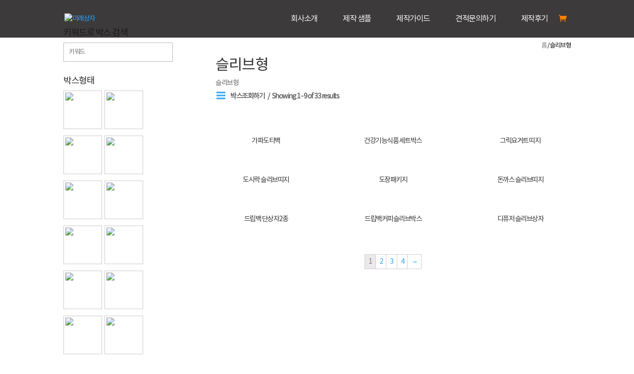

--- FILE ---
content_type: text/html; charset=UTF-8
request_url: https://miraepaperbox.com/product-category/%EC%8A%AC%EB%A6%AC%EB%B8%8C%ED%98%95/
body_size: 26937
content:
<!DOCTYPE html>
<html lang="ko-KR" itemscope itemtype="http://schema.org/WebSite" prefix="og: http://ogp.me/ns#">
<head>
	<meta charset="UTF-8"/>
<meta http-equiv="X-UA-Compatible" content="IE=edge">
	<link rel="pingback" href="https://miraepaperbox.com/xmlrpc.php"/>
 
	<script type="text/javascript">document.documentElement.className='js';</script>   

	<script>!function(e,c){e[c]=e[c]+(e[c]&&" ")+"quform-js"}(document.documentElement,"className");</script><script>var et_site_url='https://miraepaperbox.com';var et_post_id='0';function et_core_page_resource_fallback(a,b){"undefined"===typeof b&&(b=a.sheet.cssRules&&0===a.sheet.cssRules.length);b&&(a.onerror=null,a.onload=null,a.href?a.href=et_site_url+"/?et_core_page_resource="+a.id+et_post_id:a.src&&(a.src=et_site_url+"/?et_core_page_resource="+a.id+et_post_id))}</script><title>슬리브형 | 미래상자</title>
<meta name='robots' content='max-image-preview:large'/>

<!-- All in One SEO Pack 2.8 by Michael Torbert of Semper Fi Web Designob_start_detected [-1,-1] -->
<meta name="description" content="슬리브형"/>
<link rel='next' href='https://miraepaperbox.com/product-category/%EC%8A%AC%EB%A6%AC%EB%B8%8C%ED%98%95/page/2/'/>

<link rel="canonical" href="https://miraepaperbox.com/product-category/%ec%8a%ac%eb%a6%ac%eb%b8%8c%ed%98%95/"/>
<!-- /all in one seo pack -->

<!-- WordPress KBoard plugin 5.3.11 - http://www.cosmosfarm.com/products/kboard -->
<link rel="alternate" href="https://miraepaperbox.com/wp-content/plugins/kboard/rss.php" type="application/rss+xml" title="미래상자 &raquo; KBoard 통합 피드">
<!-- WordPress KBoard plugin 5.3.11 - http://www.cosmosfarm.com/products/kboard -->

<link rel='dns-prefetch' href='//fonts.googleapis.com'/>
<link rel="alternate" type="application/rss+xml" title="미래상자 &raquo; 피드" href="https://miraepaperbox.com/feed/"/>
<link rel="alternate" type="application/rss+xml" title="미래상자 &raquo; 댓글 피드" href="https://miraepaperbox.com/comments/feed/"/>
<link rel="alternate" type="application/rss+xml" title="미래상자 &raquo; 슬리브형 카테고리 피드" href="https://miraepaperbox.com/product-category/%ec%8a%ac%eb%a6%ac%eb%b8%8c%ed%98%95/feed/"/>
<script type="text/javascript">window._wpemojiSettings={"baseUrl":"https:\/\/s.w.org\/images\/core\/emoji\/14.0.0\/72x72\/","ext":".png","svgUrl":"https:\/\/s.w.org\/images\/core\/emoji\/14.0.0\/svg\/","svgExt":".svg","source":{"concatemoji":"https:\/\/miraepaperbox.com\/wp-includes\/js\/wp-emoji-release.min.js?ver=6.1.9"}};!function(e,a,t){var n,r,o,i=a.createElement("canvas"),p=i.getContext&&i.getContext("2d");function s(e,t){var a=String.fromCharCode,e=(p.clearRect(0,0,i.width,i.height),p.fillText(a.apply(this,e),0,0),i.toDataURL());return p.clearRect(0,0,i.width,i.height),p.fillText(a.apply(this,t),0,0),e===i.toDataURL()}function c(e){var t=a.createElement("script");t.src=e,t.defer=t.type="text/javascript",a.getElementsByTagName("head")[0].appendChild(t)}for(o=Array("flag","emoji"),t.supports={everything:!0,everythingExceptFlag:!0},r=0;r<o.length;r++)t.supports[o[r]]=function(e){if(p&&p.fillText)switch(p.textBaseline="top",p.font="600 32px Arial",e){case"flag":return s([127987,65039,8205,9895,65039],[127987,65039,8203,9895,65039])?!1:!s([55356,56826,55356,56819],[55356,56826,8203,55356,56819])&&!s([55356,57332,56128,56423,56128,56418,56128,56421,56128,56430,56128,56423,56128,56447],[55356,57332,8203,56128,56423,8203,56128,56418,8203,56128,56421,8203,56128,56430,8203,56128,56423,8203,56128,56447]);case"emoji":return!s([129777,127995,8205,129778,127999],[129777,127995,8203,129778,127999])}return!1}(o[r]),t.supports.everything=t.supports.everything&&t.supports[o[r]],"flag"!==o[r]&&(t.supports.everythingExceptFlag=t.supports.everythingExceptFlag&&t.supports[o[r]]);t.supports.everythingExceptFlag=t.supports.everythingExceptFlag&&!t.supports.flag,t.DOMReady=!1,t.readyCallback=function(){t.DOMReady=!0},t.supports.everything||(n=function(){t.readyCallback()},a.addEventListener?(a.addEventListener("DOMContentLoaded",n,!1),e.addEventListener("load",n,!1)):(e.attachEvent("onload",n),a.attachEvent("onreadystatechange",function(){"complete"===a.readyState&&t.readyCallback()})),(e=t.source||{}).concatemoji?c(e.concatemoji):e.wpemoji&&e.twemoji&&(c(e.twemoji),c(e.wpemoji)))}(window,document,window._wpemojiSettings);</script>
<meta content="Divi v.3.19.18" name="generator"/><style type="text/css">
img.wp-smiley,
img.emoji {
	display: inline !important;
	border: none !important;
	box-shadow: none !important;
	height: 1em !important;
	width: 1em !important;
	margin: 0 0.07em !important;
	vertical-align: -0.1em !important;
	background: none !important;
	padding: 0 !important;
}
</style>
	<link rel='stylesheet' id='layerslider-css' href='https://miraepaperbox.com/wp-content/plugins/LayerSlider/assets/static/layerslider/css/layerslider.css?ver=7.5.3' type='text/css' media='all'/>
<link rel='stylesheet' id='wp-block-library-css' href='https://miraepaperbox.com/wp-includes/css/dist/block-library/style.min.css?ver=6.1.9' type='text/css' media='all'/>
<link rel='stylesheet' id='classic-theme-styles-css' href='https://miraepaperbox.com/wp-includes/css/classic-themes.min.css?ver=1' type='text/css' media='all'/>
<style id='global-styles-inline-css' type='text/css'>
body{--wp--preset--color--black: #000000;--wp--preset--color--cyan-bluish-gray: #abb8c3;--wp--preset--color--white: #ffffff;--wp--preset--color--pale-pink: #f78da7;--wp--preset--color--vivid-red: #cf2e2e;--wp--preset--color--luminous-vivid-orange: #ff6900;--wp--preset--color--luminous-vivid-amber: #fcb900;--wp--preset--color--light-green-cyan: #7bdcb5;--wp--preset--color--vivid-green-cyan: #00d084;--wp--preset--color--pale-cyan-blue: #8ed1fc;--wp--preset--color--vivid-cyan-blue: #0693e3;--wp--preset--color--vivid-purple: #9b51e0;--wp--preset--gradient--vivid-cyan-blue-to-vivid-purple: linear-gradient(135deg,rgba(6,147,227,1) 0%,rgb(155,81,224) 100%);--wp--preset--gradient--light-green-cyan-to-vivid-green-cyan: linear-gradient(135deg,rgb(122,220,180) 0%,rgb(0,208,130) 100%);--wp--preset--gradient--luminous-vivid-amber-to-luminous-vivid-orange: linear-gradient(135deg,rgba(252,185,0,1) 0%,rgba(255,105,0,1) 100%);--wp--preset--gradient--luminous-vivid-orange-to-vivid-red: linear-gradient(135deg,rgba(255,105,0,1) 0%,rgb(207,46,46) 100%);--wp--preset--gradient--very-light-gray-to-cyan-bluish-gray: linear-gradient(135deg,rgb(238,238,238) 0%,rgb(169,184,195) 100%);--wp--preset--gradient--cool-to-warm-spectrum: linear-gradient(135deg,rgb(74,234,220) 0%,rgb(151,120,209) 20%,rgb(207,42,186) 40%,rgb(238,44,130) 60%,rgb(251,105,98) 80%,rgb(254,248,76) 100%);--wp--preset--gradient--blush-light-purple: linear-gradient(135deg,rgb(255,206,236) 0%,rgb(152,150,240) 100%);--wp--preset--gradient--blush-bordeaux: linear-gradient(135deg,rgb(254,205,165) 0%,rgb(254,45,45) 50%,rgb(107,0,62) 100%);--wp--preset--gradient--luminous-dusk: linear-gradient(135deg,rgb(255,203,112) 0%,rgb(199,81,192) 50%,rgb(65,88,208) 100%);--wp--preset--gradient--pale-ocean: linear-gradient(135deg,rgb(255,245,203) 0%,rgb(182,227,212) 50%,rgb(51,167,181) 100%);--wp--preset--gradient--electric-grass: linear-gradient(135deg,rgb(202,248,128) 0%,rgb(113,206,126) 100%);--wp--preset--gradient--midnight: linear-gradient(135deg,rgb(2,3,129) 0%,rgb(40,116,252) 100%);--wp--preset--duotone--dark-grayscale: url('#wp-duotone-dark-grayscale');--wp--preset--duotone--grayscale: url('#wp-duotone-grayscale');--wp--preset--duotone--purple-yellow: url('#wp-duotone-purple-yellow');--wp--preset--duotone--blue-red: url('#wp-duotone-blue-red');--wp--preset--duotone--midnight: url('#wp-duotone-midnight');--wp--preset--duotone--magenta-yellow: url('#wp-duotone-magenta-yellow');--wp--preset--duotone--purple-green: url('#wp-duotone-purple-green');--wp--preset--duotone--blue-orange: url('#wp-duotone-blue-orange');--wp--preset--font-size--small: 13px;--wp--preset--font-size--medium: 20px;--wp--preset--font-size--large: 36px;--wp--preset--font-size--x-large: 42px;}.has-black-color{color: var(--wp--preset--color--black) !important;}.has-cyan-bluish-gray-color{color: var(--wp--preset--color--cyan-bluish-gray) !important;}.has-white-color{color: var(--wp--preset--color--white) !important;}.has-pale-pink-color{color: var(--wp--preset--color--pale-pink) !important;}.has-vivid-red-color{color: var(--wp--preset--color--vivid-red) !important;}.has-luminous-vivid-orange-color{color: var(--wp--preset--color--luminous-vivid-orange) !important;}.has-luminous-vivid-amber-color{color: var(--wp--preset--color--luminous-vivid-amber) !important;}.has-light-green-cyan-color{color: var(--wp--preset--color--light-green-cyan) !important;}.has-vivid-green-cyan-color{color: var(--wp--preset--color--vivid-green-cyan) !important;}.has-pale-cyan-blue-color{color: var(--wp--preset--color--pale-cyan-blue) !important;}.has-vivid-cyan-blue-color{color: var(--wp--preset--color--vivid-cyan-blue) !important;}.has-vivid-purple-color{color: var(--wp--preset--color--vivid-purple) !important;}.has-black-background-color{background-color: var(--wp--preset--color--black) !important;}.has-cyan-bluish-gray-background-color{background-color: var(--wp--preset--color--cyan-bluish-gray) !important;}.has-white-background-color{background-color: var(--wp--preset--color--white) !important;}.has-pale-pink-background-color{background-color: var(--wp--preset--color--pale-pink) !important;}.has-vivid-red-background-color{background-color: var(--wp--preset--color--vivid-red) !important;}.has-luminous-vivid-orange-background-color{background-color: var(--wp--preset--color--luminous-vivid-orange) !important;}.has-luminous-vivid-amber-background-color{background-color: var(--wp--preset--color--luminous-vivid-amber) !important;}.has-light-green-cyan-background-color{background-color: var(--wp--preset--color--light-green-cyan) !important;}.has-vivid-green-cyan-background-color{background-color: var(--wp--preset--color--vivid-green-cyan) !important;}.has-pale-cyan-blue-background-color{background-color: var(--wp--preset--color--pale-cyan-blue) !important;}.has-vivid-cyan-blue-background-color{background-color: var(--wp--preset--color--vivid-cyan-blue) !important;}.has-vivid-purple-background-color{background-color: var(--wp--preset--color--vivid-purple) !important;}.has-black-border-color{border-color: var(--wp--preset--color--black) !important;}.has-cyan-bluish-gray-border-color{border-color: var(--wp--preset--color--cyan-bluish-gray) !important;}.has-white-border-color{border-color: var(--wp--preset--color--white) !important;}.has-pale-pink-border-color{border-color: var(--wp--preset--color--pale-pink) !important;}.has-vivid-red-border-color{border-color: var(--wp--preset--color--vivid-red) !important;}.has-luminous-vivid-orange-border-color{border-color: var(--wp--preset--color--luminous-vivid-orange) !important;}.has-luminous-vivid-amber-border-color{border-color: var(--wp--preset--color--luminous-vivid-amber) !important;}.has-light-green-cyan-border-color{border-color: var(--wp--preset--color--light-green-cyan) !important;}.has-vivid-green-cyan-border-color{border-color: var(--wp--preset--color--vivid-green-cyan) !important;}.has-pale-cyan-blue-border-color{border-color: var(--wp--preset--color--pale-cyan-blue) !important;}.has-vivid-cyan-blue-border-color{border-color: var(--wp--preset--color--vivid-cyan-blue) !important;}.has-vivid-purple-border-color{border-color: var(--wp--preset--color--vivid-purple) !important;}.has-vivid-cyan-blue-to-vivid-purple-gradient-background{background: var(--wp--preset--gradient--vivid-cyan-blue-to-vivid-purple) !important;}.has-light-green-cyan-to-vivid-green-cyan-gradient-background{background: var(--wp--preset--gradient--light-green-cyan-to-vivid-green-cyan) !important;}.has-luminous-vivid-amber-to-luminous-vivid-orange-gradient-background{background: var(--wp--preset--gradient--luminous-vivid-amber-to-luminous-vivid-orange) !important;}.has-luminous-vivid-orange-to-vivid-red-gradient-background{background: var(--wp--preset--gradient--luminous-vivid-orange-to-vivid-red) !important;}.has-very-light-gray-to-cyan-bluish-gray-gradient-background{background: var(--wp--preset--gradient--very-light-gray-to-cyan-bluish-gray) !important;}.has-cool-to-warm-spectrum-gradient-background{background: var(--wp--preset--gradient--cool-to-warm-spectrum) !important;}.has-blush-light-purple-gradient-background{background: var(--wp--preset--gradient--blush-light-purple) !important;}.has-blush-bordeaux-gradient-background{background: var(--wp--preset--gradient--blush-bordeaux) !important;}.has-luminous-dusk-gradient-background{background: var(--wp--preset--gradient--luminous-dusk) !important;}.has-pale-ocean-gradient-background{background: var(--wp--preset--gradient--pale-ocean) !important;}.has-electric-grass-gradient-background{background: var(--wp--preset--gradient--electric-grass) !important;}.has-midnight-gradient-background{background: var(--wp--preset--gradient--midnight) !important;}.has-small-font-size{font-size: var(--wp--preset--font-size--small) !important;}.has-medium-font-size{font-size: var(--wp--preset--font-size--medium) !important;}.has-large-font-size{font-size: var(--wp--preset--font-size--large) !important;}.has-x-large-font-size{font-size: var(--wp--preset--font-size--x-large) !important;}
.wp-block-navigation a:where(:not(.wp-element-button)){color: inherit;}
:where(.wp-block-columns.is-layout-flex){gap: 2em;}
.wp-block-pullquote{font-size: 1.5em;line-height: 1.6;}
</style>
<link rel='stylesheet' id='contact-form-7-css' href='https://miraepaperbox.com/wp-content/plugins/contact-form-7/includes/css/styles.css?ver=5.0.3' type='text/css' media='all'/>
<link rel='stylesheet' id='wtfdivi-user-css-css' href='https://miraepaperbox.com/wp-content/uploads/wtfdivi/wp_head.css?ver=1747977729' type='text/css' media='all'/>
<link rel='stylesheet' id='woocommerce-layout-css' href='https://miraepaperbox.com/wp-content/plugins/woocommerce/assets/css/woocommerce-layout.css?ver=3.5.10' type='text/css' media='all'/>
<link rel='stylesheet' id='woocommerce-smallscreen-css' href='https://miraepaperbox.com/wp-content/plugins/woocommerce/assets/css/woocommerce-smallscreen.css?ver=3.5.10' type='text/css' media='only screen and (max-width: 768px)'/>
<link rel='stylesheet' id='woocommerce-general-css' href='https://miraepaperbox.com/wp-content/plugins/woocommerce/assets/css/woocommerce.css?ver=3.5.10' type='text/css' media='all'/>
<style id='woocommerce-inline-inline-css' type='text/css'>
.woocommerce form .form-row .required { visibility: visible; }
</style>
<style id='wpgb-head-inline-css' type='text/css'>
.wp-grid-builder:not(.wpgb-template),.wpgb-facet{opacity:0.01}.wpgb-facet fieldset{margin:0;padding:0;border:none;outline:none;box-shadow:none}.wpgb-facet fieldset:last-child{margin-bottom:40px;}.wpgb-facet fieldset legend.wpgb-sr-only{height:1px;width:1px}
</style>
<link rel='stylesheet' id='quform-css' href='https://miraepaperbox.com/wp-content/plugins/quform/cache/quform.css?ver=1669031752' type='text/css' media='all'/>
<link rel='stylesheet' id='divi-fonts-css' href='https://fonts.googleapis.com/css?family=Open+Sans:300italic,400italic,600italic,700italic,800italic,400,300,600,700,800&#038;subset=latin,latin-ext' type='text/css' media='all'/>
<link rel='stylesheet' id='et-gf-korean-css' href='//fonts.googleapis.com/earlyaccess/hanna.css' type='text/css' media='all'/>
<link rel='stylesheet' id='divi-style-css' href='https://miraepaperbox.com/wp-content/themes/Divi/style.css?ver=3.19.18' type='text/css' media='all'/>
<link rel='stylesheet' id='prdctfltr-css' href='https://miraepaperbox.com/wp-content/plugins/prdctfltr/lib/css/style.min.css?ver=6.6.0' type='text/css' media='all'/>
<link rel='stylesheet' id='dashicons-css' href='https://miraepaperbox.com/wp-includes/css/dashicons.min.css?ver=6.1.9' type='text/css' media='all'/>
<link rel='stylesheet' id='the-grid-css' href='https://miraepaperbox.com/wp-content/plugins/the-grid/frontend/assets/css/the-grid.min.css?ver=2.7.1' type='text/css' media='all'/>
<style id='the-grid-inline-css' type='text/css'>
.tolb-holder{background:rgba(0,0,0,0.8)}.tolb-holder .tolb-close,.tolb-holder .tolb-title,.tolb-holder .tolb-counter,.tolb-holder .tolb-next i,.tolb-holder .tolb-prev i{color:#ffffff}.tolb-holder .tolb-load{border-color:rgba(255,255,255,0.2);border-left:3px solid #ffffff}
.to-heart-icon,.to-heart-icon svg,.to-post-like,.to-post-like .to-like-count{position:relative;display:inline-block}.to-post-like{width:auto;cursor:pointer;font-weight:400}.to-heart-icon{float:left;margin:0 4px 0 0}.to-heart-icon svg{overflow:visible;width:15px;height:14px}.to-heart-icon g{-webkit-transform:scale(1);transform:scale(1)}.to-heart-icon path{-webkit-transform:scale(1);transform:scale(1);transition:fill .4s ease,stroke .4s ease}.no-liked .to-heart-icon path{fill:#999;stroke:#999}.empty-heart .to-heart-icon path{fill:transparent!important;stroke:#999}.liked .to-heart-icon path,.to-heart-icon svg:hover path{fill:#ff6863!important;stroke:#ff6863!important}@keyframes heartBeat{0%{transform:scale(1)}20%{transform:scale(.8)}30%{transform:scale(.95)}45%{transform:scale(.75)}50%{transform:scale(.85)}100%{transform:scale(.9)}}@-webkit-keyframes heartBeat{0%,100%,50%{-webkit-transform:scale(1)}20%{-webkit-transform:scale(.8)}30%{-webkit-transform:scale(.95)}45%{-webkit-transform:scale(.75)}}.heart-pulse g{-webkit-animation-name:heartBeat;animation-name:heartBeat;-webkit-animation-duration:1s;animation-duration:1s;-webkit-animation-iteration-count:infinite;animation-iteration-count:infinite;-webkit-transform-origin:50% 50%;transform-origin:50% 50%}.to-post-like a{color:inherit!important;fill:inherit!important;stroke:inherit!important}
</style>
<link rel='stylesheet' id='kboard-comments-skin-default-css' href='https://miraepaperbox.com/wp-content/plugins/kboard-comments/skin/default/style.css?ver=4.4.6' type='text/css' media='all'/>
<link rel='stylesheet' id='kboard-editor-media-css' href='https://miraepaperbox.com/wp-content/plugins/kboard/template/css/editor_media.css?ver=5.3.11' type='text/css' media='all'/>
<link rel='stylesheet' id='kboard-skin-default-css' href='https://miraepaperbox.com/wp-content/plugins/kboard/skin/default/style.css?ver=5.3.11' type='text/css' media='all'/>
<link rel='stylesheet' id='kboard-skin-contact-form-css' href='https://miraepaperbox.com/wp-content/plugins/kboard/skin/contact-form/style.css?ver=5.3.11' type='text/css' media='all'/>
<link rel='stylesheet' id='kboard-skin-venus-webzine-css' href='https://miraepaperbox.com/wp-content/plugins/venus-webzine/style.css?ver=5.3.11' type='text/css' media='all'/>
<script>if(document.location.protocol!="https:"){document.location=document.URL.replace(/^http:/i,"https:");}</script><script type='text/javascript' src='https://miraepaperbox.com/wp-includes/js/jquery/jquery.min.js?ver=3.6.1' id='jquery-core-js'></script>
<script type='text/javascript' src='https://miraepaperbox.com/wp-includes/js/jquery/jquery-migrate.min.js?ver=3.3.2' id='jquery-migrate-js'></script>
<script type='text/javascript' id='layerslider-utils-js-extra'>//<![CDATA[
var LS_Meta={"v":"7.5.3","fixGSAP":"1"};
//]]></script>
<script type='text/javascript' src='https://miraepaperbox.com/wp-content/plugins/LayerSlider/assets/static/layerslider/js/layerslider.utils.js?ver=7.5.3' id='layerslider-utils-js'></script>
<script type='text/javascript' src='https://miraepaperbox.com/wp-content/plugins/LayerSlider/assets/static/layerslider/js/layerslider.kreaturamedia.jquery.js?ver=7.5.3' id='layerslider-js'></script>
<script type='text/javascript' src='https://miraepaperbox.com/wp-content/plugins/LayerSlider/assets/static/layerslider/js/layerslider.transitions.js?ver=7.5.3' id='layerslider-transitions-js'></script>
<meta name="generator" content="Powered by LayerSlider 7.5.3 - Build Heros, Sliders, and Popups. Create Animations and Beautiful, Rich Web Content as Easy as Never Before on WordPress."/>
<!-- LayerSlider updates and docs at: https://layerslider.com -->
<link rel="https://api.w.org/" href="https://miraepaperbox.com/wp-json/"/><link rel="EditURI" type="application/rsd+xml" title="RSD" href="https://miraepaperbox.com/xmlrpc.php?rsd"/>
<link rel="wlwmanifest" type="application/wlwmanifest+xml" href="https://miraepaperbox.com/wp-includes/wlwmanifest.xml"/>
<meta name="generator" content="WordPress 6.1.9"/>
<meta name="generator" content="WooCommerce 3.5.10"/>
<style>
.db_pb_team_member_website_icon:before{content:"\e0e3";}
.db_pb_team_member_email_icon:before{content:"\e010";}
.db_pb_team_member_instagram_icon:before{content:"\e09a";}
</style>
<style>#et_builder_outer_content .db_pb_button_2,.db_pb_button_2{margin-left:30px}</style><noscript><style>.wp-grid-builder .wpgb-card.wpgb-card-hidden .wpgb-card-wrapper{opacity:1!important;visibility:visible!important;transform:none!important}.wpgb-facet {opacity:1!important;pointer-events:auto!important}.wpgb-facet *:not(.wpgb-pagination-facet){display:none}</style></noscript><meta name="viewport" content="width=device-width, initial-scale=1.0, maximum-scale=1.0, user-scalable=0"/><link rel="shortcut icon" href=""/>	<noscript><style>.woocommerce-product-gallery{ opacity: 1 !important; }</style></noscript>
	<meta name="generator" content="WooCommerce Product Filter - All in One WooCommerce Filter"/><link rel="stylesheet" id="et-divi-customizer-global-cached-inline-styles" href="https://miraepaperbox.com/wp-content/cache/et/global/et-divi-customizer-global-17679915457658.min.css" onerror="et_core_page_resource_fallback(this, true)" onload="et_core_page_resource_fallback(this)"/><!-- 공통 적용 스크립트 , 모든 페이지에 노출되도록 설치. 단 전환페이지 설정값보다 항상 하단에 위치해야함 --> 
<script type="text/javascript" src="//wcs.naver.net/wcslog.js"></script> 
<script type="text/javascript">if(!wcs_add)var wcs_add={};wcs_add["wa"]="s_dc93a0c2e17";if(!_nasa)var _nasa={};wcs.inflow();wcs_do(_nasa);</script>
<script type="text/javascript" src="https://openapi.map.naver.com/openapi/v3/maps.js?ncpClientId=tkq7pvqzc9"></script> 
</head>
<body data-rsssl=1 class="archive tax-product_cat term-23 desktop woocommerce woocommerce-page woocommerce-no-js et_pb_button_helper_class et_transparent_nav et_fixed_nav et_show_nav et_cover_background et_pb_gutter osx et_pb_gutters3 et_primary_nav_dropdown_animation_fade et_secondary_nav_dropdown_animation_fade et_pb_footer_columns2 et_header_style_left et_pb_pagebuilder_layout et_smooth_scroll et_left_sidebar et_divi_theme prdctfltr-shop et-db et_minified_js et_minified_css">
	<div id="page-container">

	
	
			<header id="main-header" data-height-onload="60">
			<div class="container clearfix et_menu_container">
							<div class="logo_container">
					<span class="logo_helper"></span>
					<a href="https://miraepaperbox.com/">
						<img src="https://miraepaperbox.com/wp-content/uploads/2022/08/로고.png" alt="미래상자" id="logo" data-height-percentage="80"/>
					</a>
				</div>
							<div id="et-top-navigation" data-height="60" data-fixed-height="40">
											<nav id="top-menu-nav">
						<ul id="top-menu" class="nav"><li id="menu-item-200" class="menu-item menu-item-type-post_type menu-item-object-page menu-item-200"><a href="https://miraepaperbox.com/%ed%9a%8c%ec%82%ac%ec%86%8c%ea%b0%9c/">회사소개</a></li>
<li id="menu-item-3729" class="menu-item menu-item-type-post_type menu-item-object-page menu-item-3729"><a href="https://miraepaperbox.com/%ec%a0%9c%ec%9e%91-%ec%83%98%ed%94%8c/">제작 샘플</a></li>
<li id="menu-item-234" class="menu-item menu-item-type-post_type menu-item-object-page menu-item-234"><a href="https://miraepaperbox.com/%ec%a0%9c%ec%9e%91%ea%b0%80%ec%9d%b4%eb%93%9c/">제작가이드</a></li>
<li id="menu-item-1459" class="menu-item menu-item-type-custom menu-item-object-custom menu-item-1459"><a href="/견적문의하기/?mod=editor">견적문의하기</a></li>
<li id="menu-item-2176" class="menu-item menu-item-type-post_type menu-item-object-page menu-item-2176"><a href="https://miraepaperbox.com/%ec%a0%9c%ec%9e%91%ed%9b%84%ea%b8%b0/">제작후기</a></li>
</ul>						</nav>
					
					<a href="https://miraepaperbox.com/cart/" class="et-cart-info">
				<span></span>
			</a>
					
					
					<div id="et_mobile_nav_menu">
				<div class="mobile_nav closed">
					<span class="select_page">페이지 선택</span>
					<span class="mobile_menu_bar mobile_menu_bar_toggle"></span>
				</div>
			</div>				</div> <!-- #et-top-navigation -->
			</div> <!-- .container -->
			<div class="et_search_outer">
				<div class="container et_search_form_container">
					<form role="search" method="get" class="et-search-form" action="https://miraepaperbox.com/">
					<input type="search" class="et-search-field" placeholder="검색 &hellip;" value="" name="s" title="다음을 검색:"/>					</form>
					<span class="et_close_search_field"></span>
				</div>
			</div>
		</header> <!-- #main-header -->
			<div id="et-main-area">
	
		<div id="main-content">
			<div class="container">
				<div id="content-area" class="clearfix">
					<div id="left-area"><nav class="woocommerce-breadcrumb"><a href="https://miraepaperbox.com">홈</a>&nbsp;&#47;&nbsp;슬리브형</nav><header class="woocommerce-products-header">
			<h1 class="woocommerce-products-header__title page-title">슬리브형</h1>
	
	<div class="term-description"><p>슬리브형</p>
</div></header>
<div class="woocommerce-notices-wrapper"></div>



<div class="prdctfltr_wc prdctfltr_woocommerce woocommerce prdctfltr_wc_regular pf_select prdctfltr_always_visible prdctfltr_click_filter prdctfltr_rows prdctfltr_scroll_default pf_mod_multirow pf_adptv_default prdctfltr_square prdctfltr_hierarchy_arrow prdctfltr_adoptive_reorder pf_remove_clearall" data-loader="css-spinner-full-01" data-id="prdctfltr-6976773e915ca">

				<div class="prdctfltr_add_inputs">
			<input type="hidden" name="product_cat" value="%EC%8A%AC%EB%A6%AC%EB%B8%8C%ED%98%95" class="pf_added_input"/>			</div>
						<span class="prdctfltr_filter_title">
					<a class="prdctfltr_woocommerce_filter pf_ajax_css-spinner-full-01" href="#"><i class="prdctfltr-bars css-spinner-full-01"></i></a>
					<span class="prdctfltr_woocommerce_filter_title">
				박스조회하기					</span>
							<span class="prdctfltr_showing">
		Showing 1 - 9 of 33 results			</span>
						</span>
			
	<form action="https://miraepaperbox.com/shop/" class="prdctfltr_woocommerce_ordering" method="get">

		
		<div class="prdctfltr_filter_wrapper prdctfltr_columns_3" data-columns="3">

			<div class="prdctfltr_filter_inner">

							<div class="prdctfltr_filter prdctfltr_search" data-filter="pf_search">
							<input name="pf_search" type="hidden">
			<span class="prdctfltr_regular_title">키워드로 박스 검색			<i class="prdctfltr-down"></i>
		</span>			<div class="prdctfltr_add_scroll">
				<div class="prdctfltr_checkboxes">
			<label><input class="pf_search" name="s" type="text" placeholder="키워드"> <a href="#" class="pf_search_trigger"></a><span></span></label>						</div>
					</div>
							</div>
							<div class="prdctfltr_filter prdctfltr_attributes prdctfltr_pa_boxtype prdctfltr_single prdctfltr_terms_customized  prdctfltr_terms_customized_image wc_settings_prdctfltr_term_customization_5bb0faf513da2" data-filter="pa_boxtype">
						<input name="pa_boxtype" type="hidden"/>
		<span class="prdctfltr_regular_title">박스형태			<i class="prdctfltr-down"></i>
		</span>			<div class="prdctfltr_add_scroll">
				<div class="prdctfltr_checkboxes">
			<label class=" prdctfltr_ft_a%ed%98%95"><input type="checkbox" value="a%ed%98%95"/><span><span class="prdctfltr_customize_block prdctfltr_customize"><span class="prdctfltr_customize_image"><img src="https://miraepackage.com/wp-content/uploads/layerslider/박스형태팝업/A형박스-1.png"/></span><span class="prdctfltr_customization_search">A형</span></span></span></label><label class=" prdctfltr_ft_b%ed%98%95"><input type="checkbox" value="b%ed%98%95"/><span><span class="prdctfltr_customize_block prdctfltr_customize"><span class="prdctfltr_customize_image"><img src="https://miraepackage.com/wp-content/uploads/layerslider/박스형태팝업/b형박스.png"/></span><span class="prdctfltr_customization_search">B형</span></span></span></label><label class=" prdctfltr_ft_g%ed%98%95"><input type="checkbox" value="g%ed%98%95"/><span><span class="prdctfltr_customize_block prdctfltr_customize"><span class="prdctfltr_customize_image"><img src="https://miraepackage.com/wp-content/uploads/layerslider/박스형태팝업/g형박스.png"/></span><span class="prdctfltr_customization_search">G형</span></span></span></label><label class=" prdctfltr_ft_%eb%a7%9e%eb%9a%9c%ea%bb%91%ed%98%95"><input type="checkbox" value="%eb%a7%9e%eb%9a%9c%ea%bb%91%ed%98%95"/><span><span class="prdctfltr_customize_block prdctfltr_customize"><span class="prdctfltr_customize_image"><img src="https://miraepackage.com/wp-content/uploads/layerslider/박스형태팝업/맞뚜껑형박스-1.png"/></span><span class="prdctfltr_customization_search">맞뚜껑형</span></span></span></label><label class=" prdctfltr_ft_%ec%a2%85%ec%9d%b4%ec%86%90%ec%9e%a1%ec%9d%b4%ed%98%95"><input type="checkbox" value="%ec%a2%85%ec%9d%b4%ec%86%90%ec%9e%a1%ec%9d%b4%ed%98%95"/><span><span class="prdctfltr_customize_block prdctfltr_customize"><span class="prdctfltr_customize_image"><img src="https://miraepackage.com/wp-content/uploads/layerslider/박스형태팝업/종이손잡이형.png"/></span><span class="prdctfltr_customization_search">종이손잡이형</span></span></span></label><label class=" prdctfltr_ft_%ec%86%90%ec%9e%a1%ec%9d%b4%ed%98%95"><input type="checkbox" value="%ec%86%90%ec%9e%a1%ec%9d%b4%ed%98%95"/><span><span class="prdctfltr_customize_block prdctfltr_customize"><span class="prdctfltr_customize_image"><img src="https://miraepackage.com/wp-content/uploads/layerslider/박스형태팝업/손잡이형박스-1.png"/></span><span class="prdctfltr_customization_search">손잡이형</span></span></span></label><label class=" prdctfltr_ft_%ec%8b%b8%eb%b0%94%eb%a6%ac%ed%98%95"><input type="checkbox" value="%ec%8b%b8%eb%b0%94%eb%a6%ac%ed%98%95"/><span><span class="prdctfltr_customize_block prdctfltr_customize"><span class="prdctfltr_customize_image"><img src="https://miraepackage.com/wp-content/uploads/layerslider/박스형태팝업/싸바리형박스-2.png"/></span><span class="prdctfltr_customization_search">싸바리형</span></span></span></label><label class=" prdctfltr_ft_%ed%91%9c%ec%a7%80%eb%b0%94%eb%a6%ac%ed%98%95"><input type="checkbox" value="%ed%91%9c%ec%a7%80%eb%b0%94%eb%a6%ac%ed%98%95"/><span><span class="prdctfltr_customize_block prdctfltr_customize"><span class="prdctfltr_customize_image"><img src="https://miraepackage.com/wp-content/uploads/layerslider/박스형태팝업/표지바리형.png"/></span><span class="prdctfltr_customization_search">표지바리형</span></span></span></label><label class=" prdctfltr_ft_%ec%99%84%ec%a0%84%ec%a1%b0%eb%a6%bd%ed%98%95"><input type="checkbox" value="%ec%99%84%ec%a0%84%ec%a1%b0%eb%a6%bd%ed%98%95"/><span><span class="prdctfltr_customize_block prdctfltr_customize"><span class="prdctfltr_customize_image"><img src="https://miraepackage.com/wp-content/uploads/layerslider/박스형태팝업/완전조립형.png"/></span><span class="prdctfltr_customization_search">완전조립형</span></span></span></label><label class=" prdctfltr_ft_rrp%ed%98%95"><input type="checkbox" value="rrp%ed%98%95"/><span><span class="prdctfltr_customize_block prdctfltr_customize"><span class="prdctfltr_customize_image"><img src="https://miraepackage.com/wp-content/uploads/layerslider/박스형태팝업/RRP형.png"/></span><span class="prdctfltr_customization_search">RRP형</span></span></span></label><label class=" prdctfltr_ft_%ec%8a%ac%eb%a6%ac%eb%b8%8c%ed%98%95"><input type="checkbox" value="%ec%8a%ac%eb%a6%ac%eb%b8%8c%ed%98%95"/><span><span class="prdctfltr_customize_block prdctfltr_customize"><span class="prdctfltr_customize_image"><img src="https://miraepackage.com/wp-content/uploads/layerslider/박스형태팝업/슬리브형.png"/></span><span class="prdctfltr_customization_search">슬리브형</span></span></span></label><label class=" prdctfltr_ft_%ec%bb%a4%ec%8a%a4%ed%85%80%ed%98%95"><input type="checkbox" value="%ec%bb%a4%ec%8a%a4%ed%85%80%ed%98%95"/><span><span class="prdctfltr_customize_block prdctfltr_customize"><span class="prdctfltr_customize_image"><img src="https://miraepackage.com/wp-content/uploads/layerslider/박스형태팝업/커스텀형.png"/></span><span class="prdctfltr_customization_search">커스텀형</span></span></span></label>						</div>
					</div>
							</div>
							<div class="prdctfltr_filter prdctfltr_attributes prdctfltr_pa_paper_type prdctfltr_single prdctfltr_adoptive prdctfltr_clearnext prdctfltr_text" data-filter="pa_paper_type">
						<input name="pa_paper_type" type="hidden"/>
		<span class="prdctfltr_regular_title">종이재질			<i class="prdctfltr-down"></i>
		</span>			<div class="prdctfltr_add_scroll">
				<div class="prdctfltr_checkboxes">
			<label class=" pf_adoptive_hide prdctfltr_ft_%ea%b0%b1%ec%a7%80"><input type="checkbox" value="%ea%b0%b1%ec%a7%80"/><span>갱지</span></label><label class=" pf_adoptive_hide prdctfltr_ft_%eb%a7%88%eb%a7%88%ed%95%a9%ec%a7%80"><input type="checkbox" value="%eb%a7%88%eb%a7%88%ed%95%a9%ec%a7%80"/><span>마마합지</span></label><label class=" prdctfltr_ft_%ec%8a%a4%eb%85%b8%ec%9a%b0"><input type="checkbox" value="%ec%8a%a4%eb%85%b8%ec%9a%b0"/><span>스노우</span></label><label class=" pf_adoptive_hide prdctfltr_ft_%ec%95%84%ed%8a%b8%ec%a7%80"><input type="checkbox" value="%ec%95%84%ed%8a%b8%ec%a7%80"/><span>아트지</span></label><label class=" pf_adoptive_hide prdctfltr_ft_%ed%81%ac%eb%9d%bc%ed%94%84%ed%8a%b8"><input type="checkbox" value="%ed%81%ac%eb%9d%bc%ed%94%84%ed%8a%b8"/><span>크라프트</span></label><label class=" pf_adoptive_hide prdctfltr_ft_%ed%8a%b9%ec%88%98%ec%a7%80%ed%95%a9%ec%a7%80%ea%b3%a8%ed%8c%90%ec%a7%80"><input type="checkbox" value="%ed%8a%b9%ec%88%98%ec%a7%80%ed%95%a9%ec%a7%80%ea%b3%a8%ed%8c%90%ec%a7%80"/><span>특수지합지골판지</span></label><label class=" pf_adoptive_hide prdctfltr_ft_%ed%99%80%eb%a1%9c%ea%b7%b8%eb%9e%a8%ec%a7%80"><input type="checkbox" value="%ed%99%80%eb%a1%9c%ea%b7%b8%eb%9e%a8%ec%a7%80"/><span>홀로그램지</span></label><label class=" pf_adoptive_hide prdctfltr_ft_sc"><input type="checkbox" value="sc"/><span>SC</span></label><label class=" pf_adoptive_hide prdctfltr_ft_iv"><input type="checkbox" value="iv"/><span>IV</span></label><label class=" prdctfltr_ft_riv"><input type="checkbox" value="riv"/><span>RIV</span></label><label class=" prdctfltr_ft_ccp"><input type="checkbox" value="ccp"/><span>CCP</span></label><label class=" pf_adoptive_hide prdctfltr_ft_%ea%b3%a8%ed%8c%90%ec%a7%80"><input type="checkbox" value="%ea%b3%a8%ed%8c%90%ec%a7%80"/><span>골판지</span></label><label class=" prdctfltr_ft_%eb%a7%88%eb%8b%88%eb%9d%bc%ed%95%a9%ec%a7%80%ea%b3%a8%ed%8c%90%ec%a7%80"><input type="checkbox" value="%eb%a7%88%eb%8b%88%eb%9d%bc%ed%95%a9%ec%a7%80%ea%b3%a8%ed%8c%90%ec%a7%80"/><span>마니라합지골판지</span></label><label class=" pf_adoptive_hide prdctfltr_ft_%ed%94%8c%eb%9d%bc%ec%8a%a4%ed%8b%b1%ec%bc%80%ec%9d%b4%ec%8a%a4"><input type="checkbox" value="%ed%94%8c%eb%9d%bc%ec%8a%a4%ed%8b%b1%ec%bc%80%ec%9d%b4%ec%8a%a4"/><span>플라스틱케이스</span></label><label class=" pf_adoptive_hide prdctfltr_ft_%ec%87%bc%ed%95%91%eb%b0%b1"><input type="checkbox" value="%ec%87%bc%ed%95%91%eb%b0%b1"/><span>쇼핑백</span></label><label class=" pf_adoptive_hide prdctfltr_ft_%ed%8a%b9%ec%88%98%ec%a7%80"><input type="checkbox" value="%ed%8a%b9%ec%88%98%ec%a7%80"/><span>특수지</span></label>						</div>
					</div>
							</div>
							<div class="prdctfltr_filter prdctfltr_attributes prdctfltr_pa_print prdctfltr_single prdctfltr_adoptive prdctfltr_text" data-filter="pa_print">
						<input name="pa_print" type="hidden"/>
		<span class="prdctfltr_regular_title">인쇄방식			<i class="prdctfltr-down"></i>
		</span>			<div class="prdctfltr_add_scroll">
				<div class="prdctfltr_checkboxes">
			<label class=" pf_adoptive_hide prdctfltr_ft_uv-%ec%9d%b8%ec%87%84"><input type="checkbox" value="uv-%ec%9d%b8%ec%87%84"/><span>UV 인쇄</span></label><label class=" pf_adoptive_hide prdctfltr_ft_%ec%88%98%ec%a7%80%ec%9d%b8%ec%87%84"><input type="checkbox" value="%ec%88%98%ec%a7%80%ec%9d%b8%ec%87%84"/><span>수지인쇄</span></label><label class=" prdctfltr_ft_%ec%98%a4%ed%94%84%ec%85%8b%ec%9d%b8%ec%87%84"><input type="checkbox" value="%ec%98%a4%ed%94%84%ec%85%8b%ec%9d%b8%ec%87%84"/><span>오프셋인쇄</span></label>						</div>
					</div>
							</div>
							<div class="prdctfltr_filter prdctfltr_attributes prdctfltr_pa_manufacturing prdctfltr_single prdctfltr_adoptive prdctfltr_text" data-filter="pa_manufacturing">
						<input name="pa_manufacturing" type="hidden"/>
		<span class="prdctfltr_regular_title">후가공			<i class="prdctfltr-down"></i>
		</span>			<div class="prdctfltr_add_scroll">
				<div class="prdctfltr_checkboxes">
			<label class=" pf_adoptive_hide prdctfltr_ft_%ea%b1%b0%ec%9a%b8%eb%b6%80%ec%b0%a9"><input type="checkbox" value="%ea%b1%b0%ec%9a%b8%eb%b6%80%ec%b0%a9"/><span>거울부착</span></label><label class=" pf_adoptive_hide prdctfltr_ft_%ea%b8%88%eb%b0%95"><input type="checkbox" value="%ea%b8%88%eb%b0%95"/><span>금박</span></label><label class=" prdctfltr_ft_%eb%81%88%ec%86%90%ec%9e%a1%ec%9d%b4"><input type="checkbox" value="%eb%81%88%ec%86%90%ec%9e%a1%ec%9d%b4"/><span>끈손잡이</span></label><label class=" pf_adoptive_hide prdctfltr_ft_%eb%a6%ac%eb%b3%b8"><input type="checkbox" value="%eb%a6%ac%eb%b3%b8"/><span>리본</span></label><label class=" pf_adoptive_hide prdctfltr_ft_%eb%a8%b9%eb%b0%95"><input type="checkbox" value="%eb%a8%b9%eb%b0%95"/><span>먹박</span></label><label class=" prdctfltr_ft_%eb%b0%95"><input type="checkbox" value="%eb%b0%95"/><span>박</span></label><label class=" pf_adoptive_hide prdctfltr_ft_%ec%8a%a4%ed%8e%80%ec%a7%80"><input type="checkbox" value="%ec%8a%a4%ed%8e%80%ec%a7%80"/><span>스펀지</span></label><label class=" prdctfltr_ft_%ec%8b%a4%ed%81%ac"><input type="checkbox" value="%ec%8b%a4%ed%81%ac"/><span>실크</span></label><label class=" pf_adoptive_hide prdctfltr_ft_%ec%b0%bd%eb%ac%b8%ec%a0%91%ec%b0%a9"><input type="checkbox" value="%ec%b0%bd%eb%ac%b8%ec%a0%91%ec%b0%a9"/><span>창문접착</span></label><label class=" pf_adoptive_hide prdctfltr_ft_%ed%94%8c%eb%9d%bc%ec%8a%a4%ed%8b%b1%ec%86%90%ec%9e%a1%ec%9d%b4"><input type="checkbox" value="%ed%94%8c%eb%9d%bc%ec%8a%a4%ed%8b%b1%ec%86%90%ec%9e%a1%ec%9d%b4"/><span>플라스틱손잡이</span></label><label class=" pf_adoptive_hide prdctfltr_ft_%ed%98%95%ec%95%95"><input type="checkbox" value="%ed%98%95%ec%95%95"/><span>형압</span></label><label class=" pf_adoptive_hide prdctfltr_ft_%ed%99%80%eb%a1%9c%ea%b7%b8%eb%9e%a8%eb%b0%95"><input type="checkbox" value="%ed%99%80%eb%a1%9c%ea%b7%b8%eb%9e%a8%eb%b0%95"/><span>홀로그램박</span></label>						</div>
					</div>
							</div>
			
			</div>

		</div>

					<div class="prdctfltr_add_inputs">
			<input type="hidden" name="product_cat" value="%EC%8A%AC%EB%A6%AC%EB%B8%8C%ED%98%95" class="pf_added_input"/>			</div>
					<div class="prdctfltr_buttons">
						</div>
		
	</form>

	
</div>

<ul class="products columns-4">
<li class="post-4460 product type-product status-publish has-post-thumbnail product_cat-23 product_tag-279 product_tag-429 product_tag-216 product_tag-339 product_tag-214 product_tag-96 first instock shipping-taxable product-type-simple">
	<a href="https://miraepaperbox.com/product/%ea%b0%80%ed%8c%8c%eb%8f%84%ed%8b%b0%eb%b0%b1/" class="woocommerce-LoopProduct-link woocommerce-loop-product__link"><span class="et_shop_image"><img width="900" height="900" src="https://miraepaperbox.com/wp-content/uploads/2023/01/1-6-900x900.jpg" class="attachment-woocommerce_thumbnail size-woocommerce_thumbnail" alt="" decoding="async" loading="lazy" srcset="https://miraepaperbox.com/wp-content/uploads/2023/01/1-6-900x900.jpg 900w, https://miraepaperbox.com/wp-content/uploads/2023/01/1-6-150x150.jpg 150w, https://miraepaperbox.com/wp-content/uploads/2023/01/1-6-500x500.jpg 500w, https://miraepaperbox.com/wp-content/uploads/2023/01/1-6-1000x1000.jpg 1000w, https://miraepaperbox.com/wp-content/uploads/2023/01/1-6-100x100.jpg 100w" sizes="(max-width: 900px) 100vw, 900px"/><span class="et_overlay"></span></span><h2 class="woocommerce-loop-product__title">가파도티백</h2>
</a></li>
<li class="post-3118 product type-product status-publish has-post-thumbnail product_cat-23 product_tag-254 product_tag-501 product_tag-86 product_tag-500 product_tag-279 product_tag-215 product_tag-429 product_tag-216 product_tag-339 product_tag-214 instock shipping-taxable product-type-simple">
	<a href="https://miraepaperbox.com/product/%ea%b1%b4%ea%b0%95%ea%b8%b0%eb%8a%a5%ec%8b%9d%ed%92%88-%ec%84%b8%ed%8a%b8%eb%b0%95%ec%8a%a4/" class="woocommerce-LoopProduct-link woocommerce-loop-product__link"><span class="et_shop_image"><img width="900" height="900" src="https://miraepaperbox.com/wp-content/uploads/2020/09/5-4-900x900.jpg" class="attachment-woocommerce_thumbnail size-woocommerce_thumbnail" alt="" decoding="async" loading="lazy" srcset="https://miraepaperbox.com/wp-content/uploads/2020/09/5-4-900x900.jpg 900w, https://miraepaperbox.com/wp-content/uploads/2020/09/5-4-150x150.jpg 150w, https://miraepaperbox.com/wp-content/uploads/2020/09/5-4-500x500.jpg 500w, https://miraepaperbox.com/wp-content/uploads/2020/09/5-4-1000x1000.jpg 1000w, https://miraepaperbox.com/wp-content/uploads/2020/09/5-4-100x100.jpg 100w" sizes="(max-width: 900px) 100vw, 900px"/><span class="et_overlay"></span></span><h2 class="woocommerce-loop-product__title">건강기능식품 세트박스</h2>
</a></li>
<li class="post-4749 product type-product status-publish has-post-thumbnail product_cat-23 product_tag-279 product_tag-429 product_tag-216 product_tag-339 product_tag-214 product_tag-96 instock shipping-taxable product-type-simple">
	<a href="https://miraepaperbox.com/product/%ea%b7%b8%eb%a6%ad%ec%9a%94%ea%b1%b0%ed%8a%b8-%eb%9d%a0%ec%a7%80/" class="woocommerce-LoopProduct-link woocommerce-loop-product__link"><span class="et_shop_image"><img width="900" height="900" src="https://miraepaperbox.com/wp-content/uploads/2023/11/1-4-900x900.jpg" class="attachment-woocommerce_thumbnail size-woocommerce_thumbnail" alt="" decoding="async" loading="lazy" srcset="https://miraepaperbox.com/wp-content/uploads/2023/11/1-4-900x900.jpg 900w, https://miraepaperbox.com/wp-content/uploads/2023/11/1-4-150x150.jpg 150w, https://miraepaperbox.com/wp-content/uploads/2023/11/1-4-500x500.jpg 500w, https://miraepaperbox.com/wp-content/uploads/2023/11/1-4-1000x1000.jpg 1000w, https://miraepaperbox.com/wp-content/uploads/2023/11/1-4-100x100.jpg 100w" sizes="(max-width: 900px) 100vw, 900px"/><span class="et_overlay"></span></span><h2 class="woocommerce-loop-product__title">그릭요거트 띠지</h2>
</a></li>
<li class="post-1654 product type-product status-publish has-post-thumbnail product_cat-23 product_tag-254 product_tag-213 product_tag-265 product_tag-263 product_tag-215 product_tag-216 product_tag-137 product_tag-264 last instock shipping-taxable product-type-simple">
	<a href="https://miraepaperbox.com/product/%eb%8f%84%ec%8b%9c%eb%9d%bd-%ec%8a%ac%eb%a6%ac%eb%b8%8c%eb%9d%a0%ec%a7%80/" class="woocommerce-LoopProduct-link woocommerce-loop-product__link"><span class="et_shop_image"><img width="900" height="900" src="https://miraepaperbox.com/wp-content/uploads/2019/05/IMG_5049-900x900.jpg" class="attachment-woocommerce_thumbnail size-woocommerce_thumbnail" alt="" decoding="async" loading="lazy" srcset="https://miraepaperbox.com/wp-content/uploads/2019/05/IMG_5049-900x900.jpg 900w, https://miraepaperbox.com/wp-content/uploads/2019/05/IMG_5049-150x150.jpg 150w, https://miraepaperbox.com/wp-content/uploads/2019/05/IMG_5049-500x500.jpg 500w, https://miraepaperbox.com/wp-content/uploads/2019/05/IMG_5049-1000x1000.jpg 1000w, https://miraepaperbox.com/wp-content/uploads/2019/05/IMG_5049-100x100.jpg 100w" sizes="(max-width: 900px) 100vw, 900px"/><span class="et_overlay"></span></span><h2 class="woocommerce-loop-product__title">도시락 슬리브띠지</h2>
</a></li>
<li class="post-4599 product type-product status-publish has-post-thumbnail product_cat-23 product_tag-279 product_tag-429 product_tag-216 product_tag-339 product_tag-214 product_tag-96 first instock shipping-taxable product-type-simple">
	<a href="https://miraepaperbox.com/product/%eb%8f%84%ec%9e%a5%ed%8c%a8%ed%82%a4%ec%a7%80/" class="woocommerce-LoopProduct-link woocommerce-loop-product__link"><span class="et_shop_image"><img width="900" height="900" src="https://miraepaperbox.com/wp-content/uploads/2023/03/3-13-900x900.jpg" class="attachment-woocommerce_thumbnail size-woocommerce_thumbnail" alt="" decoding="async" loading="lazy" srcset="https://miraepaperbox.com/wp-content/uploads/2023/03/3-13-900x900.jpg 900w, https://miraepaperbox.com/wp-content/uploads/2023/03/3-13-150x150.jpg 150w, https://miraepaperbox.com/wp-content/uploads/2023/03/3-13-500x500.jpg 500w, https://miraepaperbox.com/wp-content/uploads/2023/03/3-13-1000x1000.jpg 1000w, https://miraepaperbox.com/wp-content/uploads/2023/03/3-13-100x100.jpg 100w" sizes="(max-width: 900px) 100vw, 900px"/><span class="et_overlay"></span></span><h2 class="woocommerce-loop-product__title">도장패키지</h2>
</a></li>
<li class="post-3100 product type-product status-publish has-post-thumbnail product_cat-23 product_tag-254 product_tag-501 product_tag-86 product_tag-500 product_tag-279 product_tag-215 product_tag-429 product_tag-216 product_tag-503 product_tag-339 product_tag-214 instock shipping-taxable product-type-simple">
	<a href="https://miraepaperbox.com/product/%eb%8f%88%ea%b9%8c%ec%8a%a4-%ec%8a%ac%eb%a6%ac%eb%b8%8c%eb%9d%a0%ec%a7%80/" class="woocommerce-LoopProduct-link woocommerce-loop-product__link"><span class="et_shop_image"><img width="900" height="900" src="https://miraepaperbox.com/wp-content/uploads/2020/09/6-1-900x900.jpg" class="attachment-woocommerce_thumbnail size-woocommerce_thumbnail" alt="" decoding="async" loading="lazy" srcset="https://miraepaperbox.com/wp-content/uploads/2020/09/6-1-900x900.jpg 900w, https://miraepaperbox.com/wp-content/uploads/2020/09/6-1-150x150.jpg 150w, https://miraepaperbox.com/wp-content/uploads/2020/09/6-1-500x500.jpg 500w, https://miraepaperbox.com/wp-content/uploads/2020/09/6-1-1000x1000.jpg 1000w, https://miraepaperbox.com/wp-content/uploads/2020/09/6-1-100x100.jpg 100w" sizes="(max-width: 900px) 100vw, 900px"/><span class="et_overlay"></span></span><h2 class="woocommerce-loop-product__title">돈까스 슬리브띠지</h2>
</a></li>
<li class="post-3192 product type-product status-publish has-post-thumbnail product_cat-23 product_tag-254 product_tag-501 product_tag-86 product_tag-500 product_tag-279 product_tag-215 product_tag-429 product_tag-216 product_tag-339 product_tag-214 instock shipping-taxable product-type-simple">
	<a href="https://miraepaperbox.com/product/%eb%93%9c%eb%a6%bd%eb%b0%b1-%eb%8b%a8%ec%83%81%ec%9e%902%ec%a2%85/" class="woocommerce-LoopProduct-link woocommerce-loop-product__link"><span class="et_shop_image"><img width="900" height="900" src="https://miraepaperbox.com/wp-content/uploads/2020/11/1-5-900x900.jpg" class="attachment-woocommerce_thumbnail size-woocommerce_thumbnail" alt="" decoding="async" loading="lazy" srcset="https://miraepaperbox.com/wp-content/uploads/2020/11/1-5-900x900.jpg 900w, https://miraepaperbox.com/wp-content/uploads/2020/11/1-5-150x150.jpg 150w, https://miraepaperbox.com/wp-content/uploads/2020/11/1-5-500x500.jpg 500w, https://miraepaperbox.com/wp-content/uploads/2020/11/1-5-1000x1000.jpg 1000w, https://miraepaperbox.com/wp-content/uploads/2020/11/1-5-100x100.jpg 100w" sizes="(max-width: 900px) 100vw, 900px"/><span class="et_overlay"></span></span><h2 class="woocommerce-loop-product__title">드립백 단상자2종</h2>
</a></li>
<li class="post-2684 product type-product status-publish has-post-thumbnail product_cat-23 product_tag-254 product_tag-194 product_tag-279 product_tag-215 product_tag-429 product_tag-216 product_tag-339 product_tag-106 product_tag-214 product_tag-152 product_tag-96 last instock shipping-taxable product-type-simple">
	<a href="https://miraepaperbox.com/product/%eb%93%9c%eb%a6%bd%eb%b0%b1%ec%bb%a4%ed%94%bc%ec%8a%ac%eb%a6%ac%eb%b8%8c%eb%b0%95%ec%8a%a4/" class="woocommerce-LoopProduct-link woocommerce-loop-product__link"><span class="et_shop_image"><img width="900" height="900" src="https://miraepaperbox.com/wp-content/uploads/2020/02/2-900x900.jpg" class="attachment-woocommerce_thumbnail size-woocommerce_thumbnail" alt="" decoding="async" loading="lazy" srcset="https://miraepaperbox.com/wp-content/uploads/2020/02/2-900x900.jpg 900w, https://miraepaperbox.com/wp-content/uploads/2020/02/2-150x150.jpg 150w, https://miraepaperbox.com/wp-content/uploads/2020/02/2-500x500.jpg 500w, https://miraepaperbox.com/wp-content/uploads/2020/02/2-1000x1000.jpg 1000w, https://miraepaperbox.com/wp-content/uploads/2020/02/2-100x100.jpg 100w" sizes="(max-width: 900px) 100vw, 900px"/><span class="et_overlay"></span></span><h2 class="woocommerce-loop-product__title">드립백커피슬리브박스</h2>
</a></li>
<li class="post-3593 product type-product status-publish has-post-thumbnail product_cat-23 product_tag-g product_tag-88 product_tag-565 product_tag-212 product_tag-279 product_tag-429 product_tag-216 product_tag-564 product_tag-339 product_tag-214 first instock shipping-taxable product-type-simple">
	<a href="https://miraepaperbox.com/product/%eb%94%94%ed%93%a8%ec%a0%80-%ec%8a%ac%eb%a6%ac%eb%b8%8c%ec%83%81%ec%9e%90/" class="woocommerce-LoopProduct-link woocommerce-loop-product__link"><span class="et_shop_image"><img width="900" height="900" src="https://miraepaperbox.com/wp-content/uploads/2022/03/2-4-900x900.jpg" class="attachment-woocommerce_thumbnail size-woocommerce_thumbnail" alt="" decoding="async" loading="lazy" srcset="https://miraepaperbox.com/wp-content/uploads/2022/03/2-4-900x900.jpg 900w, https://miraepaperbox.com/wp-content/uploads/2022/03/2-4-150x150.jpg 150w, https://miraepaperbox.com/wp-content/uploads/2022/03/2-4-500x500.jpg 500w, https://miraepaperbox.com/wp-content/uploads/2022/03/2-4-1000x1000.jpg 1000w, https://miraepaperbox.com/wp-content/uploads/2022/03/2-4-100x100.jpg 100w" sizes="(max-width: 900px) 100vw, 900px"/><span class="et_overlay"></span></span><h2 class="woocommerce-loop-product__title">디퓨저 슬리브상자</h2>
</a></li>
</ul>
<nav class="woocommerce-pagination">
	<ul class='page-numbers'>
	<li><span aria-current="page" class="page-numbers current">1</span></li>
	<li><a class="page-numbers" href="https://miraepaperbox.com/product-category/%EC%8A%AC%EB%A6%AC%EB%B8%8C%ED%98%95/page/2/">2</a></li>
	<li><a class="page-numbers" href="https://miraepaperbox.com/product-category/%EC%8A%AC%EB%A6%AC%EB%B8%8C%ED%98%95/page/3/">3</a></li>
	<li><a class="page-numbers" href="https://miraepaperbox.com/product-category/%EC%8A%AC%EB%A6%AC%EB%B8%8C%ED%98%95/page/4/">4</a></li>
	<li><a class="next page-numbers" href="https://miraepaperbox.com/product-category/%EC%8A%AC%EB%A6%AC%EB%B8%8C%ED%98%95/page/2/">&rarr;</a></li>
</ul>
</nav>
</div> <!-- #left-area -->	<div id="sidebar">
		<div id="prdctfltr-2" class="et_pb_widget prdctfltr-widget">



<div class="prdctfltr_wc prdctfltr_woocommerce woocommerce prdctfltr_wc_widget pf_default_inline prdctfltr_always_visible prdctfltr_click_filter prdctfltr_rows prdctfltr_scroll_default pf_mod_multirow pf_adptv_default prdctfltr_square prdctfltr_hierarchy_arrow prdctfltr_adoptive_reorder pf_remove_clearall" data-loader="css-spinner-full-01" data-id="prdctfltr-6976773ea2edb">

				<div class="prdctfltr_add_inputs">
			<input type="hidden" name="product_cat" value="%EC%8A%AC%EB%A6%AC%EB%B8%8C%ED%98%95" class="pf_added_input"/>			</div>
		
	<form action="https://miraepaperbox.com/shop/" class="prdctfltr_woocommerce_ordering" method="get">

		
		<div class="prdctfltr_filter_wrapper prdctfltr_columns_1" data-columns="1">

			<div class="prdctfltr_filter_inner">

							<div class="prdctfltr_filter prdctfltr_search" data-filter="pf_search">
							<input name="pf_search" type="hidden">
			<div class="pf-help-title"><h4 class="widgettitle"><span class="prdctfltr_widget_title">키워드로 박스 검색			<i class="prdctfltr-down"></i>
		</span></h4></div>			<div class="prdctfltr_add_scroll">
				<div class="prdctfltr_checkboxes">
			<label><input class="pf_search" name="s" type="text" placeholder="키워드"> <a href="#" class="pf_search_trigger"></a><span></span></label>						</div>
					</div>
							</div>
							<div class="prdctfltr_filter prdctfltr_attributes prdctfltr_pa_boxtype prdctfltr_single prdctfltr_terms_customized  prdctfltr_terms_customized_image wc_settings_prdctfltr_term_customization_5bb0faf513da2" data-filter="pa_boxtype">
						<input name="pa_boxtype" type="hidden"/>
		<div class="pf-help-title"><h4 class="widgettitle"><span class="prdctfltr_widget_title">박스형태			<i class="prdctfltr-down"></i>
		</span></h4></div>			<div class="prdctfltr_add_scroll">
				<div class="prdctfltr_checkboxes">
			<label class=" prdctfltr_ft_a%ed%98%95"><input type="checkbox" value="a%ed%98%95"/><span><span class="prdctfltr_customize_block prdctfltr_customize"><span class="prdctfltr_customize_image"><img src="https://miraepackage.com/wp-content/uploads/layerslider/박스형태팝업/A형박스-1.png"/></span><span class="prdctfltr_customization_search">A형</span></span></span></label><label class=" prdctfltr_ft_b%ed%98%95"><input type="checkbox" value="b%ed%98%95"/><span><span class="prdctfltr_customize_block prdctfltr_customize"><span class="prdctfltr_customize_image"><img src="https://miraepackage.com/wp-content/uploads/layerslider/박스형태팝업/b형박스.png"/></span><span class="prdctfltr_customization_search">B형</span></span></span></label><label class=" prdctfltr_ft_g%ed%98%95"><input type="checkbox" value="g%ed%98%95"/><span><span class="prdctfltr_customize_block prdctfltr_customize"><span class="prdctfltr_customize_image"><img src="https://miraepackage.com/wp-content/uploads/layerslider/박스형태팝업/g형박스.png"/></span><span class="prdctfltr_customization_search">G형</span></span></span></label><label class=" prdctfltr_ft_%eb%a7%9e%eb%9a%9c%ea%bb%91%ed%98%95"><input type="checkbox" value="%eb%a7%9e%eb%9a%9c%ea%bb%91%ed%98%95"/><span><span class="prdctfltr_customize_block prdctfltr_customize"><span class="prdctfltr_customize_image"><img src="https://miraepackage.com/wp-content/uploads/layerslider/박스형태팝업/맞뚜껑형박스-1.png"/></span><span class="prdctfltr_customization_search">맞뚜껑형</span></span></span></label><label class=" prdctfltr_ft_%ec%a2%85%ec%9d%b4%ec%86%90%ec%9e%a1%ec%9d%b4%ed%98%95"><input type="checkbox" value="%ec%a2%85%ec%9d%b4%ec%86%90%ec%9e%a1%ec%9d%b4%ed%98%95"/><span><span class="prdctfltr_customize_block prdctfltr_customize"><span class="prdctfltr_customize_image"><img src="https://miraepackage.com/wp-content/uploads/layerslider/박스형태팝업/종이손잡이형.png"/></span><span class="prdctfltr_customization_search">종이손잡이형</span></span></span></label><label class=" prdctfltr_ft_%ec%86%90%ec%9e%a1%ec%9d%b4%ed%98%95"><input type="checkbox" value="%ec%86%90%ec%9e%a1%ec%9d%b4%ed%98%95"/><span><span class="prdctfltr_customize_block prdctfltr_customize"><span class="prdctfltr_customize_image"><img src="https://miraepackage.com/wp-content/uploads/layerslider/박스형태팝업/손잡이형박스-1.png"/></span><span class="prdctfltr_customization_search">손잡이형</span></span></span></label><label class=" prdctfltr_ft_%ec%8b%b8%eb%b0%94%eb%a6%ac%ed%98%95"><input type="checkbox" value="%ec%8b%b8%eb%b0%94%eb%a6%ac%ed%98%95"/><span><span class="prdctfltr_customize_block prdctfltr_customize"><span class="prdctfltr_customize_image"><img src="https://miraepackage.com/wp-content/uploads/layerslider/박스형태팝업/싸바리형박스-2.png"/></span><span class="prdctfltr_customization_search">싸바리형</span></span></span></label><label class=" prdctfltr_ft_%ed%91%9c%ec%a7%80%eb%b0%94%eb%a6%ac%ed%98%95"><input type="checkbox" value="%ed%91%9c%ec%a7%80%eb%b0%94%eb%a6%ac%ed%98%95"/><span><span class="prdctfltr_customize_block prdctfltr_customize"><span class="prdctfltr_customize_image"><img src="https://miraepackage.com/wp-content/uploads/layerslider/박스형태팝업/표지바리형.png"/></span><span class="prdctfltr_customization_search">표지바리형</span></span></span></label><label class=" prdctfltr_ft_%ec%99%84%ec%a0%84%ec%a1%b0%eb%a6%bd%ed%98%95"><input type="checkbox" value="%ec%99%84%ec%a0%84%ec%a1%b0%eb%a6%bd%ed%98%95"/><span><span class="prdctfltr_customize_block prdctfltr_customize"><span class="prdctfltr_customize_image"><img src="https://miraepackage.com/wp-content/uploads/layerslider/박스형태팝업/완전조립형.png"/></span><span class="prdctfltr_customization_search">완전조립형</span></span></span></label><label class=" prdctfltr_ft_rrp%ed%98%95"><input type="checkbox" value="rrp%ed%98%95"/><span><span class="prdctfltr_customize_block prdctfltr_customize"><span class="prdctfltr_customize_image"><img src="https://miraepackage.com/wp-content/uploads/layerslider/박스형태팝업/RRP형.png"/></span><span class="prdctfltr_customization_search">RRP형</span></span></span></label><label class=" prdctfltr_ft_%ec%8a%ac%eb%a6%ac%eb%b8%8c%ed%98%95"><input type="checkbox" value="%ec%8a%ac%eb%a6%ac%eb%b8%8c%ed%98%95"/><span><span class="prdctfltr_customize_block prdctfltr_customize"><span class="prdctfltr_customize_image"><img src="https://miraepackage.com/wp-content/uploads/layerslider/박스형태팝업/슬리브형.png"/></span><span class="prdctfltr_customization_search">슬리브형</span></span></span></label><label class=" prdctfltr_ft_%ec%bb%a4%ec%8a%a4%ed%85%80%ed%98%95"><input type="checkbox" value="%ec%bb%a4%ec%8a%a4%ed%85%80%ed%98%95"/><span><span class="prdctfltr_customize_block prdctfltr_customize"><span class="prdctfltr_customize_image"><img src="https://miraepackage.com/wp-content/uploads/layerslider/박스형태팝업/커스텀형.png"/></span><span class="prdctfltr_customization_search">커스텀형</span></span></span></label>						</div>
					</div>
							</div>
							<div class="prdctfltr_filter prdctfltr_attributes prdctfltr_pa_paper_type prdctfltr_single prdctfltr_text" data-filter="pa_paper_type">
						<input name="pa_paper_type" type="hidden"/>
		<div class="pf-help-title"><h4 class="widgettitle"><span class="prdctfltr_widget_title">종이재질			<i class="prdctfltr-down"></i>
		</span></h4></div>			<div class="prdctfltr_add_scroll">
				<div class="prdctfltr_checkboxes">
			<label class=" prdctfltr_ft_%ea%b0%b1%ec%a7%80"><input type="checkbox" value="%ea%b0%b1%ec%a7%80"/><span>갱지</span></label><label class=" prdctfltr_ft_%eb%a7%88%eb%a7%88%ed%95%a9%ec%a7%80"><input type="checkbox" value="%eb%a7%88%eb%a7%88%ed%95%a9%ec%a7%80"/><span>마마합지</span></label><label class=" prdctfltr_ft_%ec%8a%a4%eb%85%b8%ec%9a%b0"><input type="checkbox" value="%ec%8a%a4%eb%85%b8%ec%9a%b0"/><span>스노우</span></label><label class=" prdctfltr_ft_%ec%95%84%ed%8a%b8%ec%a7%80"><input type="checkbox" value="%ec%95%84%ed%8a%b8%ec%a7%80"/><span>아트지</span></label><label class=" prdctfltr_ft_%ed%81%ac%eb%9d%bc%ed%94%84%ed%8a%b8"><input type="checkbox" value="%ed%81%ac%eb%9d%bc%ed%94%84%ed%8a%b8"/><span>크라프트</span></label><label class=" prdctfltr_ft_%ed%8a%b9%ec%88%98%ec%a7%80%ed%95%a9%ec%a7%80%ea%b3%a8%ed%8c%90%ec%a7%80"><input type="checkbox" value="%ed%8a%b9%ec%88%98%ec%a7%80%ed%95%a9%ec%a7%80%ea%b3%a8%ed%8c%90%ec%a7%80"/><span>특수지합지골판지</span></label><label class=" prdctfltr_ft_%ed%99%80%eb%a1%9c%ea%b7%b8%eb%9e%a8%ec%a7%80"><input type="checkbox" value="%ed%99%80%eb%a1%9c%ea%b7%b8%eb%9e%a8%ec%a7%80"/><span>홀로그램지</span></label><label class=" prdctfltr_ft_sc"><input type="checkbox" value="sc"/><span>SC</span></label><label class=" prdctfltr_ft_iv"><input type="checkbox" value="iv"/><span>IV</span></label><label class=" prdctfltr_ft_riv"><input type="checkbox" value="riv"/><span>RIV</span></label><label class=" prdctfltr_ft_ccp"><input type="checkbox" value="ccp"/><span>CCP</span></label><label class=" prdctfltr_ft_%ea%b3%a8%ed%8c%90%ec%a7%80"><input type="checkbox" value="%ea%b3%a8%ed%8c%90%ec%a7%80"/><span>골판지</span></label><label class=" prdctfltr_ft_%eb%a7%88%eb%8b%88%eb%9d%bc%ed%95%a9%ec%a7%80%ea%b3%a8%ed%8c%90%ec%a7%80"><input type="checkbox" value="%eb%a7%88%eb%8b%88%eb%9d%bc%ed%95%a9%ec%a7%80%ea%b3%a8%ed%8c%90%ec%a7%80"/><span>마니라합지골판지</span></label><label class=" prdctfltr_ft_%ed%94%8c%eb%9d%bc%ec%8a%a4%ed%8b%b1%ec%bc%80%ec%9d%b4%ec%8a%a4"><input type="checkbox" value="%ed%94%8c%eb%9d%bc%ec%8a%a4%ed%8b%b1%ec%bc%80%ec%9d%b4%ec%8a%a4"/><span>플라스틱케이스</span></label><label class=" prdctfltr_ft_%ec%87%bc%ed%95%91%eb%b0%b1"><input type="checkbox" value="%ec%87%bc%ed%95%91%eb%b0%b1"/><span>쇼핑백</span></label><label class=" prdctfltr_ft_%ed%8a%b9%ec%88%98%ec%a7%80"><input type="checkbox" value="%ed%8a%b9%ec%88%98%ec%a7%80"/><span>특수지</span></label>						</div>
					</div>
							</div>
							<div class="prdctfltr_filter prdctfltr_attributes prdctfltr_pa_print prdctfltr_single prdctfltr_text" data-filter="pa_print">
						<input name="pa_print" type="hidden"/>
		<div class="pf-help-title"><h4 class="widgettitle"><span class="prdctfltr_widget_title">인쇄방식			<i class="prdctfltr-down"></i>
		</span></h4></div>			<div class="prdctfltr_add_scroll">
				<div class="prdctfltr_checkboxes">
			<label class=" prdctfltr_ft_uv-%ec%9d%b8%ec%87%84"><input type="checkbox" value="uv-%ec%9d%b8%ec%87%84"/><span>UV 인쇄</span></label><label class=" prdctfltr_ft_%ec%88%98%ec%a7%80%ec%9d%b8%ec%87%84"><input type="checkbox" value="%ec%88%98%ec%a7%80%ec%9d%b8%ec%87%84"/><span>수지인쇄</span></label><label class=" prdctfltr_ft_%ec%98%a4%ed%94%84%ec%85%8b%ec%9d%b8%ec%87%84"><input type="checkbox" value="%ec%98%a4%ed%94%84%ec%85%8b%ec%9d%b8%ec%87%84"/><span>오프셋인쇄</span></label>						</div>
					</div>
							</div>
							<div class="prdctfltr_filter prdctfltr_attributes prdctfltr_pa_manufacturing prdctfltr_single prdctfltr_text" data-filter="pa_manufacturing">
						<input name="pa_manufacturing" type="hidden"/>
		<div class="pf-help-title"><h4 class="widgettitle"><span class="prdctfltr_widget_title">후가공			<i class="prdctfltr-down"></i>
		</span></h4></div>			<div class="prdctfltr_add_scroll">
				<div class="prdctfltr_checkboxes">
			<label class=" prdctfltr_ft_%ea%b1%b0%ec%9a%b8%eb%b6%80%ec%b0%a9"><input type="checkbox" value="%ea%b1%b0%ec%9a%b8%eb%b6%80%ec%b0%a9"/><span>거울부착</span></label><label class=" prdctfltr_ft_%ea%b8%88%eb%b0%95"><input type="checkbox" value="%ea%b8%88%eb%b0%95"/><span>금박</span></label><label class=" prdctfltr_ft_%eb%81%88%ec%86%90%ec%9e%a1%ec%9d%b4"><input type="checkbox" value="%eb%81%88%ec%86%90%ec%9e%a1%ec%9d%b4"/><span>끈손잡이</span></label><label class=" prdctfltr_ft_%eb%a6%ac%eb%b3%b8"><input type="checkbox" value="%eb%a6%ac%eb%b3%b8"/><span>리본</span></label><label class=" prdctfltr_ft_%eb%a8%b9%eb%b0%95"><input type="checkbox" value="%eb%a8%b9%eb%b0%95"/><span>먹박</span></label><label class=" prdctfltr_ft_%eb%b0%95"><input type="checkbox" value="%eb%b0%95"/><span>박</span></label><label class=" prdctfltr_ft_%ec%8a%a4%ed%8e%80%ec%a7%80"><input type="checkbox" value="%ec%8a%a4%ed%8e%80%ec%a7%80"/><span>스펀지</span></label><label class=" prdctfltr_ft_%ec%8b%a4%ed%81%ac"><input type="checkbox" value="%ec%8b%a4%ed%81%ac"/><span>실크</span></label><label class=" prdctfltr_ft_%ec%b0%bd%eb%ac%b8%ec%a0%91%ec%b0%a9"><input type="checkbox" value="%ec%b0%bd%eb%ac%b8%ec%a0%91%ec%b0%a9"/><span>창문접착</span></label><label class=" prdctfltr_ft_%ed%94%8c%eb%9d%bc%ec%8a%a4%ed%8b%b1%ec%86%90%ec%9e%a1%ec%9d%b4"><input type="checkbox" value="%ed%94%8c%eb%9d%bc%ec%8a%a4%ed%8b%b1%ec%86%90%ec%9e%a1%ec%9d%b4"/><span>플라스틱손잡이</span></label><label class=" prdctfltr_ft_%ed%98%95%ec%95%95"><input type="checkbox" value="%ed%98%95%ec%95%95"/><span>형압</span></label><label class=" prdctfltr_ft_%ed%99%80%eb%a1%9c%ea%b7%b8%eb%9e%a8%eb%b0%95"><input type="checkbox" value="%ed%99%80%eb%a1%9c%ea%b7%b8%eb%9e%a8%eb%b0%95"/><span>홀로그램박</span></label>						</div>
					</div>
							</div>
			
			</div>

		</div>

					<div class="prdctfltr_add_inputs">
			<input type="hidden" name="product_cat" value="%EC%8A%AC%EB%A6%AC%EB%B8%8C%ED%98%95" class="pf_added_input"/>			</div>
					<div class="prdctfltr_buttons">
						</div>
		
	</form>

	
</div>





<div class="prdctfltr_wc prdctfltr_woocommerce woocommerce prdctfltr_wc_widget pf_default_inline prdctfltr_slide prdctfltr_click_filter prdctfltr_rows prdctfltr_scroll_default pf_mod_multirow pf_adptv_default prdctfltr_square prdctfltr_hierarchy_arrow prdctfltr_adoptive_reorder pf_remove_clearall prdctfltr_mobile" data-loader="css-spinner-full-01" data-mobile="640" data-id="prdctfltr-6976773ea4afc">

				<div class="prdctfltr_add_inputs">
			<input type="hidden" name="product_cat" value="%EC%8A%AC%EB%A6%AC%EB%B8%8C%ED%98%95" class="pf_added_input"/>			</div>
		
	<form action="https://miraepaperbox.com/shop/" class="prdctfltr_woocommerce_ordering" method="get">

		
		<div class="prdctfltr_filter_wrapper prdctfltr_columns_1 prdctfltr_single_filter" data-columns="1">

			<div class="prdctfltr_filter_inner">

							<div class="prdctfltr_filter prdctfltr_attributes prdctfltr_tag prdctfltr_single prdctfltr_adoptive prdctfltr_text" data-filter="product_tag">
						<input name="product_tag" type="hidden"/>
		<div class="pf-help-title"><h4 class="widgettitle"><span class="prdctfltr_widget_title">상품키워드			<i class="prdctfltr-down"></i>
		</span></h4></div>			<div class="prdctfltr_add_scroll">
				<div class="prdctfltr_checkboxes">
			<label class="prdctfltr_ft_none"><input type="checkbox" value=""/><span>None</span></label><label class=" pf_adoptive_hide prdctfltr_ft_1%eb%a9%b4%ec%a0%91%ec%b0%a9"><input type="checkbox" value="1%eb%a9%b4%ec%a0%91%ec%b0%a9"/><span>1면접착</span></label><label class=" pf_adoptive_hide prdctfltr_ft_24k%ea%b3%a8%eb%93%9c"><input type="checkbox" value="24k%ea%b3%a8%eb%93%9c"/><span>24K골드</span></label><label class=" pf_adoptive_hide prdctfltr_ft_2%eb%a9%b4%ec%a0%91%ec%b0%a9%ed%98%95%eb%b0%95%ec%8a%a4"><input type="checkbox" value="2%eb%a9%b4%ec%a0%91%ec%b0%a9%ed%98%95%eb%b0%95%ec%8a%a4"/><span>2면접착형박스</span></label><label class=" pf_adoptive_hide prdctfltr_ft_3%eb%a9%b4%ec%a0%91%ec%b0%a9"><input type="checkbox" value="3%eb%a9%b4%ec%a0%91%ec%b0%a9"/><span>3면접착</span></label><label class=" pf_adoptive_hide prdctfltr_ft_3%ec%a4%91%ec%8b%b8%eb%b0%94%eb%a6%ac"><input type="checkbox" value="3%ec%a4%91%ec%8b%b8%eb%b0%94%eb%a6%ac"/><span>3중싸바리</span></label><label class=" pf_adoptive_hide prdctfltr_ft_a%ed%98%95"><input type="checkbox" value="a%ed%98%95"/><span>A형</span></label><label class=" pf_adoptive_hide prdctfltr_ft_byc%eb%a7%88%ec%8a%a4%ed%81%ac"><input type="checkbox" value="byc%eb%a7%88%ec%8a%a4%ed%81%ac"/><span>BYC마스크</span></label><label class=" prdctfltr_ft_b%ed%98%95"><input type="checkbox" value="b%ed%98%95"/><span>B형</span></label><label class=" pf_adoptive_hide prdctfltr_ft_b%ed%98%95%eb%b0%95%ec%8a%a4"><input type="checkbox" value="b%ed%98%95%eb%b0%95%ec%8a%a4"/><span>B형박스</span></label><label class=" prdctfltr_ft_ccp"><input type="checkbox" value="ccp"/><span>CCP</span></label><label class=" pf_adoptive_hide prdctfltr_ft_ct"><input type="checkbox" value="ct"/><span>CT</span></label><label class=" pf_adoptive_hide prdctfltr_ft_dp"><input type="checkbox" value="dp"/><span>DP</span></label><label class=" prdctfltr_ft_eva%ed%8f%bc"><input type="checkbox" value="eva%ed%8f%bc"/><span>EVA폼</span></label><label class=" prdctfltr_ft_g%ed%98%95"><input type="checkbox" value="g%ed%98%95"/><span>G형</span></label><label class=" pf_adoptive_hide prdctfltr_ft_g%ed%98%95%eb%8b%a8%ec%83%81%ec%9e%90"><input type="checkbox" value="g%ed%98%95%eb%8b%a8%ec%83%81%ec%9e%90"/><span>G형단상자</span></label><label class=" pf_adoptive_hide prdctfltr_ft_g%ed%98%95%eb%b0%95%ec%8a%a4"><input type="checkbox" value="g%ed%98%95%eb%b0%95%ec%8a%a4"/><span>G형박스</span></label><label class=" pf_adoptive_hide prdctfltr_ft_g%ed%98%95%ec%83%81%ec%9e%90"><input type="checkbox" value="g%ed%98%95%ec%83%81%ec%9e%90"/><span>G형상자</span></label><label class=" pf_adoptive_hide prdctfltr_ft_iv"><input type="checkbox" value="iv"/><span>IV</span></label><label class=" pf_adoptive_hide prdctfltr_ft_klb"><input type="checkbox" value="klb"/><span>KLB</span></label><label class=" pf_adoptive_hide prdctfltr_ft_led%eb%a7%88%ec%8a%a4%ed%81%ac"><input type="checkbox" value="led%eb%a7%88%ec%8a%a4%ed%81%ac"/><span>LED마스크</span></label><label class=" pf_adoptive_hide prdctfltr_ft_mct%ec%98%a4%ec%9d%bc"><input type="checkbox" value="mct%ec%98%a4%ec%9d%bc"/><span>MCT오일</span></label><label class=" pf_adoptive_hide prdctfltr_ft_pet%ec%b0%bd"><input type="checkbox" value="pet%ec%b0%bd"/><span>PET창</span></label><label class=" pf_adoptive_hide prdctfltr_ft_riv"><input type="checkbox" value="riv"/><span>RIV</span></label><label class=" pf_adoptive_hide prdctfltr_ft_rrp"><input type="checkbox" value="rrp"/><span>RRP</span></label><label class=" pf_adoptive_hide prdctfltr_ft_rrp%ea%b2%80%ec%82%ac%ec%8b%9c%ec%95%bd"><input type="checkbox" value="rrp%ea%b2%80%ec%82%ac%ec%8b%9c%ec%95%bd"/><span>RRP검사시약</span></label><label class=" pf_adoptive_hide prdctfltr_ft_rrp%eb%b0%95%ec%8a%a4"><input type="checkbox" value="rrp%eb%b0%95%ec%8a%a4"/><span>RRP박스</span></label><label class=" pf_adoptive_hide prdctfltr_ft_rrp%ed%98%95"><input type="checkbox" value="rrp%ed%98%95"/><span>RRP형</span></label><label class=" pf_adoptive_hide prdctfltr_ft_sc"><input type="checkbox" value="sc"/><span>SC</span></label><label class=" pf_adoptive_hide prdctfltr_ft_sc%eb%a7%88%eb%8b%90%eb%9d%bc"><input type="checkbox" value="sc%eb%a7%88%eb%8b%90%eb%9d%bc"/><span>SC마닐라</span></label><label class=" pf_adoptive_hide prdctfltr_ft_tea"><input type="checkbox" value="tea"/><span>tea</span></label><label class=" pf_adoptive_hide prdctfltr_ft_tea%ed%8c%a9%eb%b0%95%ec%8a%a4"><input type="checkbox" value="tea%ed%8c%a9%eb%b0%95%ec%8a%a4"/><span>TEA팩박스</span></label><label class=" pf_adoptive_hide prdctfltr_ft_uv%ec%9d%b8%ec%87%84"><input type="checkbox" value="uv%ec%9d%b8%ec%87%84"/><span>UV인쇄</span></label><label class=" pf_adoptive_hide prdctfltr_ft_y%ed%98%95"><input type="checkbox" value="y%ed%98%95"/><span>Y형</span></label><label class=" pf_adoptive_hide prdctfltr_ft_y%ed%98%95%eb%b0%95%ec%8a%a4"><input type="checkbox" value="y%ed%98%95%eb%b0%95%ec%8a%a4"/><span>Y형박스</span></label><label class=" pf_adoptive_hide prdctfltr_ft_%ea%b0%80%ec%86%94%eb%a6%b0"><input type="checkbox" value="%ea%b0%80%ec%86%94%eb%a6%b0"/><span>가솔린</span></label><label class=" pf_adoptive_hide prdctfltr_ft_%ea%b0%81%ec%a7%88%ec%a0%9c%ea%b1%b0%ed%8c%a9"><input type="checkbox" value="%ea%b0%81%ec%a7%88%ec%a0%9c%ea%b1%b0%ed%8c%a9"/><span>각질제거팩</span></label><label class=" pf_adoptive_hide prdctfltr_ft_%ea%b0%84%ec%8b%9d"><input type="checkbox" value="%ea%b0%84%ec%8b%9d"/><span>간식</span></label><label class=" pf_adoptive_hide prdctfltr_ft_%ea%b0%95%ec%86%8c%eb%9d%bc%eb%a7%88%ec%8a%a4%ed%81%ac"><input type="checkbox" value="%ea%b0%95%ec%86%8c%eb%9d%bc%eb%a7%88%ec%8a%a4%ed%81%ac"/><span>강소라마스크</span></label><label class=" pf_adoptive_hide prdctfltr_ft_%ea%b0%95%ec%95%84%ec%a7%80"><input type="checkbox" value="%ea%b0%95%ec%95%84%ec%a7%80"/><span>강아지</span></label><label class=" pf_adoptive_hide prdctfltr_ft_%ea%b0%95%ec%95%84%ec%a7%80%ec%82%ac%eb%a3%8c"><input type="checkbox" value="%ea%b0%95%ec%95%84%ec%a7%80%ec%82%ac%eb%a3%8c"/><span>강아지사료</span></label><label class=" pf_adoptive_hide prdctfltr_ft_%ea%b0%95%ec%95%84%ec%a7%80%ec%9d%98%eb%a5%98"><input type="checkbox" value="%ea%b0%95%ec%95%84%ec%a7%80%ec%9d%98%eb%a5%98"/><span>강아지의류</span></label><label class=" pf_adoptive_hide prdctfltr_ft_%ea%b1%b0%ec%9a%b8%eb%b6%80%ec%b0%a9"><input type="checkbox" value="%ea%b1%b0%ec%9a%b8%eb%b6%80%ec%b0%a9"/><span>거울부착</span></label><label class=" pf_adoptive_hide prdctfltr_ft_%ea%b1%b4%ea%b0%95%ea%b8%b0%eb%8a%a5%ec%8b%9d%ed%92%88"><input type="checkbox" value="%ea%b1%b4%ea%b0%95%ea%b8%b0%eb%8a%a5%ec%8b%9d%ed%92%88"/><span>건강기능식품</span></label><label class=" pf_adoptive_hide prdctfltr_ft_%ea%b1%b4%ea%b0%95%eb%b3%b4%ec%a1%b0%ec%8b%9d%ed%92%88"><input type="checkbox" value="%ea%b1%b4%ea%b0%95%eb%b3%b4%ec%a1%b0%ec%8b%9d%ed%92%88"/><span>건강보조식품</span></label><label class=" prdctfltr_ft_%ea%b1%b4%ea%b0%95%ec%8b%9d%ed%92%88"><input type="checkbox" value="%ea%b1%b4%ea%b0%95%ec%8b%9d%ed%92%88"/><span>건강식품</span></label><label class=" prdctfltr_ft_%ea%b1%b4%ea%b0%95%ec%8b%9d%ed%92%88%ec%83%81%ec%9e%90"><input type="checkbox" value="%ea%b1%b4%ea%b0%95%ec%8b%9d%ed%92%88%ec%83%81%ec%9e%90"/><span>건강식품상자</span></label><label class=" pf_adoptive_hide prdctfltr_ft_%ea%b2%80%ec%82%ac%ec%8b%9c%ec%95%bd"><input type="checkbox" value="%ea%b2%80%ec%82%ac%ec%8b%9c%ec%95%bd"/><span>검사시약</span></label><label class=" pf_adoptive_hide prdctfltr_ft_%ea%b2%8c%eb%98%90%eb%b0%94%ec%8b%9c"><input type="checkbox" value="%ea%b2%8c%eb%98%90%eb%b0%94%ec%8b%9c"/><span>게또바시</span></label><label class=" pf_adoptive_hide prdctfltr_ft_%ea%b2%8c%ec%9e%84"><input type="checkbox" value="%ea%b2%8c%ec%9e%84"/><span>게임</span></label><label class=" pf_adoptive_hide prdctfltr_ft_%ea%b2%90%eb%98%90%eb%b0%94%ec%8b%9c"><input type="checkbox" value="%ea%b2%90%eb%98%90%eb%b0%94%ec%8b%9c"/><span>겐또바시</span></label><label class=" pf_adoptive_hide prdctfltr_ft_%ea%b2%bd%ec%98%a5%ea%b3%a0"><input type="checkbox" value="%ea%b2%bd%ec%98%a5%ea%b3%a0"/><span>경옥고</span></label><label class=" prdctfltr_ft_%ea%b3%a0%ea%b8%89%eb%b0%95%ec%8a%a4%ec%a0%9c%ec%9e%91"><input type="checkbox" value="%ea%b3%a0%ea%b8%89%eb%b0%95%ec%8a%a4%ec%a0%9c%ec%9e%91"/><span>고급박스제작</span></label><label class=" pf_adoptive_hide prdctfltr_ft_%ea%b3%a0%ea%b8%89%ec%99%80%ec%9d%b8%eb%b0%95%ec%8a%a4"><input type="checkbox" value="%ea%b3%a0%ea%b8%89%ec%99%80%ec%9d%b8%eb%b0%95%ec%8a%a4"/><span>고급와인박스</span></label><label class=" pf_adoptive_hide prdctfltr_ft_%ea%b3%a0%ea%b8%89%ed%8c%a8%ed%82%a4%ec%a7%80%eb%b0%95%ec%8a%a4"><input type="checkbox" value="%ea%b3%a0%ea%b8%89%ed%8c%a8%ed%82%a4%ec%a7%80%eb%b0%95%ec%8a%a4"/><span>고급패키지박스</span></label><label class=" pf_adoptive_hide prdctfltr_ft_%ea%b3%a0%eb%8d%b0%ea%b8%b0%eb%b0%95%ec%8a%a4"><input type="checkbox" value="%ea%b3%a0%eb%8d%b0%ea%b8%b0%eb%b0%95%ec%8a%a4"/><span>고데기박스</span></label><label class=" pf_adoptive_hide prdctfltr_ft_%ea%b3%a0%ec%96%91%ec%9d%b4"><input type="checkbox" value="%ea%b3%a0%ec%96%91%ec%9d%b4"/><span>고양이</span></label><label class=" pf_adoptive_hide prdctfltr_ft_%ea%b3%a0%ec%b6%94%ec%9e%a5"><input type="checkbox" value="%ea%b3%a0%ec%b6%94%ec%9e%a5"/><span>고추장</span></label><label class=" prdctfltr_ft_%ea%b3%a0%ed%94%84%eb%a1%9c"><input type="checkbox" value="%ea%b3%a0%ed%94%84%eb%a1%9c"/><span>고프로</span></label><label class=" pf_adoptive_hide prdctfltr_ft_%ea%b3%a1%ec%a3%bc%eb%b0%95%ec%8a%a4"><input type="checkbox" value="%ea%b3%a1%ec%a3%bc%eb%b0%95%ec%8a%a4"/><span>곡주박스</span></label><label class=" pf_adoptive_hide prdctfltr_ft_%ea%b3%a4%eb%93%9c%eb%a0%88%eb%82%98%eb%ac%bc"><input type="checkbox" value="%ea%b3%a4%eb%93%9c%eb%a0%88%eb%82%98%eb%ac%bc"/><span>곤드레나물</span></label><label class=" pf_adoptive_hide prdctfltr_ft_%ea%b3%a8%ed%8c%90%ec%a7%80"><input type="checkbox" value="%ea%b3%a8%ed%8c%90%ec%a7%80"/><span>골판지</span></label><label class=" pf_adoptive_hide prdctfltr_ft_%ea%b3%b0%eb%8f%8c%ec%9d%b4"><input type="checkbox" value="%ea%b3%b0%eb%8f%8c%ec%9d%b4"/><span>곰돌이</span></label><label class=" pf_adoptive_hide prdctfltr_ft_%ea%b3%b5%eb%a3%a1%eb%b8%94%eb%9f%ad"><input type="checkbox" value="%ea%b3%b5%eb%a3%a1%eb%b8%94%eb%9f%ad"/><span>공룡블럭</span></label><label class=" pf_adoptive_hide prdctfltr_ft_%ea%b3%bc%ec%9d%bc"><input type="checkbox" value="%ea%b3%bc%ec%9d%bc"/><span>과일</span></label><label class=" pf_adoptive_hide prdctfltr_ft_%ea%b3%bc%ec%9d%bc%eb%b0%95%ec%8a%a4"><input type="checkbox" value="%ea%b3%bc%ec%9d%bc%eb%b0%95%ec%8a%a4"/><span>과일박스</span></label><label class=" pf_adoptive_hide prdctfltr_ft_%ea%b3%bc%ec%9d%bc%ec%83%81%ec%9e%90"><input type="checkbox" value="%ea%b3%bc%ec%9d%bc%ec%83%81%ec%9e%90"/><span>과일상자</span></label><label class=" pf_adoptive_hide prdctfltr_ft_%ea%b3%bc%ec%9d%bc%ec%84%a0%eb%ac%bc%eb%b0%95%ec%8a%a4"><input type="checkbox" value="%ea%b3%bc%ec%9d%bc%ec%84%a0%eb%ac%bc%eb%b0%95%ec%8a%a4"/><span>과일선물박스</span></label><label class=" pf_adoptive_hide prdctfltr_ft_%ea%b3%bc%ec%9e%90"><input type="checkbox" value="%ea%b3%bc%ec%9e%90"/><span>과자</span></label><label class=" pf_adoptive_hide prdctfltr_ft_%ea%b3%bc%ec%9e%90%ec%83%81%ec%9e%90"><input type="checkbox" value="%ea%b3%bc%ec%9e%90%ec%83%81%ec%9e%90"/><span>과자상자</span></label><label class=" pf_adoptive_hide prdctfltr_ft_%ea%b3%bc%ec%9e%90%ec%b9%bc%eb%9d%bc%eb%b0%95%ec%8a%a4"><input type="checkbox" value="%ea%b3%bc%ec%9e%90%ec%b9%bc%eb%9d%bc%eb%b0%95%ec%8a%a4"/><span>과자칼라박스</span></label><label class=" pf_adoptive_hide prdctfltr_ft_%ea%b3%bc%ec%9e%90%ed%8c%a8%ed%82%a4%ec%a7%80"><input type="checkbox" value="%ea%b3%bc%ec%9e%90%ed%8c%a8%ed%82%a4%ec%a7%80"/><span>과자패키지</span></label><label class=" pf_adoptive_hide prdctfltr_ft_%ea%b7%b8%eb%9d%bc%eb%8d%b0%ec%9d%b4%ec%85%98"><input type="checkbox" value="%ea%b7%b8%eb%9d%bc%eb%8d%b0%ec%9d%b4%ec%85%98"/><span>그라데이션</span></label><label class=" prdctfltr_ft_%ea%b8%88%eb%b0%95"><input type="checkbox" value="%ea%b8%88%eb%b0%95"/><span>금박</span></label><label class=" pf_adoptive_hide prdctfltr_ft_%ea%b8%88%eb%b0%95%ea%b0%80%ea%b3%b5"><input type="checkbox" value="%ea%b8%88%eb%b0%95%ea%b0%80%ea%b3%b5"/><span>금박가공</span></label><label class=" prdctfltr_ft_%ea%b8%88%ec%a7%80"><input type="checkbox" value="%ea%b8%88%ec%a7%80"/><span>금지</span></label><label class=" pf_adoptive_hide prdctfltr_ft_%ea%b8%b0%eb%8a%a5%ec%84%b1%ec%86%8d%ec%98%b7"><input type="checkbox" value="%ea%b8%b0%eb%8a%a5%ec%84%b1%ec%86%8d%ec%98%b7"/><span>기능성속옷</span></label><label class=" pf_adoptive_hide prdctfltr_ft_%ea%b8%b0%eb%8a%a5%ec%84%b1%ed%99%94%ec%9e%a5%ed%92%88"><input type="checkbox" value="%ea%b8%b0%eb%8a%a5%ec%84%b1%ed%99%94%ec%9e%a5%ed%92%88"/><span>기능성화장품</span></label><label class=" pf_adoptive_hide prdctfltr_ft_%ea%b8%b0%eb%a6%84"><input type="checkbox" value="%ea%b8%b0%eb%a6%84"/><span>기름</span></label><label class=" pf_adoptive_hide prdctfltr_ft_%ea%b8%b0%ed%94%84%ed%8a%b8%eb%b0%95%ec%8a%a4"><input type="checkbox" value="%ea%b8%b0%ed%94%84%ed%8a%b8%eb%b0%95%ec%8a%a4"/><span>기프트박스</span></label><label class=" pf_adoptive_hide prdctfltr_ft_%ea%b9%80"><input type="checkbox" value="%ea%b9%80"/><span>김</span></label><label class=" pf_adoptive_hide prdctfltr_ft_%ea%b9%80%ec%84%a0%eb%ac%bc%ec%83%81%ec%9e%90"><input type="checkbox" value="%ea%b9%80%ec%84%a0%eb%ac%bc%ec%83%81%ec%9e%90"/><span>김선물상자</span></label><label class=" pf_adoptive_hide prdctfltr_ft_%ea%b9%80%ec%b9%98%ed%86%b5"><input type="checkbox" value="%ea%b9%80%ec%b9%98%ed%86%b5"/><span>김치통</span></label><label class=" pf_adoptive_hide prdctfltr_ft_%ea%bd%81%eb%b8%94%ec%bb%a4%eb%a6%ac"><input type="checkbox" value="%ea%bd%81%eb%b8%94%ec%bb%a4%eb%a6%ac"/><span>꽁블커리</span></label><label class=" prdctfltr_ft_%eb%81%88"><input type="checkbox" value="%eb%81%88"/><span>끈</span></label><label class=" pf_adoptive_hide prdctfltr_ft_%eb%81%88%ec%86%90%ec%9e%a1%ec%9d%b4"><input type="checkbox" value="%eb%81%88%ec%86%90%ec%9e%a1%ec%9d%b4"/><span>끈손잡이</span></label><label class=" pf_adoptive_hide prdctfltr_ft_%eb%81%88%ec%86%90%ec%9e%a1%ec%9d%b4%ed%98%95"><input type="checkbox" value="%eb%81%88%ec%86%90%ec%9e%a1%ec%9d%b4%ed%98%95"/><span>끈손잡이형</span></label><label class=" pf_adoptive_hide prdctfltr_ft_%eb%82%98%ec%bd%94%ed%99%94%ec%9e%a5%ed%92%88"><input type="checkbox" value="%eb%82%98%ec%bd%94%ed%99%94%ec%9e%a5%ed%92%88"/><span>나코화장품</span></label><label class=" pf_adoptive_hide prdctfltr_ft_%eb%82%b4%eb%b6%80%ed%8c%a8%eb%93%9c"><input type="checkbox" value="%eb%82%b4%eb%b6%80%ed%8c%a8%eb%93%9c"/><span>내부패드</span></label><label class=" pf_adoptive_hide prdctfltr_ft_%eb%84%a4%ec%9d%bc"><input type="checkbox" value="%eb%84%a4%ec%9d%bc"/><span>네일</span></label><label class=" pf_adoptive_hide prdctfltr_ft_%eb%84%a4%ec%9d%bc-%ec%95%85%ec%84%b8%ec%84%9c%eb%a6%ac"><input type="checkbox" value="%eb%84%a4%ec%9d%bc-%ec%95%85%ec%84%b8%ec%84%9c%eb%a6%ac"/><span>네일 악세서리</span></label><label class=" prdctfltr_ft_%eb%84%a4%ec%9d%bc%ec%95%84%ed%8a%b8"><input type="checkbox" value="%eb%84%a4%ec%9d%bc%ec%95%84%ed%8a%b8"/><span>네일아트</span></label><label class=" prdctfltr_ft_%eb%84%a4%ec%9d%bc%ec%95%84%ed%8a%b8%ec%83%81%ec%9e%90"><input type="checkbox" value="%eb%84%a4%ec%9d%bc%ec%95%84%ed%8a%b8%ec%83%81%ec%9e%90"/><span>네일아트상자</span></label><label class=" pf_adoptive_hide prdctfltr_ft_%eb%84%a4%ec%9d%bc%ec%9a%a9%ed%92%88"><input type="checkbox" value="%eb%84%a4%ec%9d%bc%ec%9a%a9%ed%92%88"/><span>네일용품</span></label><label class=" pf_adoptive_hide prdctfltr_ft_%eb%85%b8%eb%8b%88"><input type="checkbox" value="%eb%85%b8%eb%8b%88"/><span>노니</span></label><label class=" pf_adoptive_hide prdctfltr_ft_%eb%85%b8%ed%8f%90%eb%ac%bc%ec%a0%9c%ea%b1%b0%ed%8c%a9"><input type="checkbox" value="%eb%85%b8%ed%8f%90%eb%ac%bc%ec%a0%9c%ea%b1%b0%ed%8c%a9"/><span>노폐물제거팩</span></label><label class=" pf_adoptive_hide prdctfltr_ft_%eb%8b%88%ed%94%8c%eb%b8%8c%eb%9d%bc"><input type="checkbox" value="%eb%8b%88%ed%94%8c%eb%b8%8c%eb%9d%bc"/><span>니플브라</span></label><label class=" pf_adoptive_hide prdctfltr_ft_%eb%8b%a4%ec%9d%b4%ec%96%b4%ed%8a%b8"><input type="checkbox" value="%eb%8b%a4%ec%9d%b4%ec%96%b4%ed%8a%b8"/><span>다이어트</span></label><label class=" pf_adoptive_hide prdctfltr_ft_%eb%8b%a4%ec%9d%b4%ec%96%b4%ed%8a%b8%ec%8b%9d%ed%92%88"><input type="checkbox" value="%eb%8b%a4%ec%9d%b4%ec%96%b4%ed%8a%b8%ec%8b%9d%ed%92%88"/><span>다이어트식품</span></label><label class=" prdctfltr_ft_%eb%8b%a8%ec%83%81%ec%9e%90"><input type="checkbox" value="%eb%8b%a8%ec%83%81%ec%9e%90"/><span>단상자</span></label><label class=" prdctfltr_ft_%eb%8f%84%ec%8b%9c%eb%9d%bd%eb%9d%a0%ec%a7%80"><input type="checkbox" value="%eb%8f%84%ec%8b%9c%eb%9d%bd%eb%9d%a0%ec%a7%80"/><span>도시락띠지</span></label><label class=" pf_adoptive_hide prdctfltr_ft_%eb%8f%8c%eb%af%b8%ec%97%ad"><input type="checkbox" value="%eb%8f%8c%eb%af%b8%ec%97%ad"/><span>돌미역</span></label><label class=" pf_adoptive_hide prdctfltr_ft_%eb%8f%99%eb%ac%bc"><input type="checkbox" value="%eb%8f%99%eb%ac%bc"/><span>동물</span></label><label class=" pf_adoptive_hide prdctfltr_ft_%eb%93%9c%eb%a0%88%ec%8b%b1%eb%b0%95%ec%8a%a4"><input type="checkbox" value="%eb%93%9c%eb%a0%88%ec%8b%b1%eb%b0%95%ec%8a%a4"/><span>드레싱박스</span></label><label class=" prdctfltr_ft_%eb%93%9c%eb%a6%bd%eb%b0%b1"><input type="checkbox" value="%eb%93%9c%eb%a6%bd%eb%b0%b1"/><span>드립백</span></label><label class=" prdctfltr_ft_%eb%93%9c%eb%a6%bd%eb%b0%b1%ec%bb%a4%ed%94%bc"><input type="checkbox" value="%eb%93%9c%eb%a6%bd%eb%b0%b1%ec%bb%a4%ed%94%bc"/><span>드립백커피</span></label><label class=" pf_adoptive_hide prdctfltr_ft_%eb%94%94%ec%a0%80%ed%8a%b8"><input type="checkbox" value="%eb%94%94%ec%a0%80%ed%8a%b8"/><span>디저트</span></label><label class=" pf_adoptive_hide prdctfltr_ft_%eb%94%94%ec%a0%80%ed%8a%b8%eb%8b%a8%ec%83%81%ec%9e%90"><input type="checkbox" value="%eb%94%94%ec%a0%80%ed%8a%b8%eb%8b%a8%ec%83%81%ec%9e%90"/><span>디저트단상자</span></label><label class=" pf_adoptive_hide prdctfltr_ft_%eb%94%94%ec%a0%80%ed%8a%b8%eb%b0%95%ec%8a%a4"><input type="checkbox" value="%eb%94%94%ec%a0%80%ed%8a%b8%eb%b0%95%ec%8a%a4"/><span>디저트박스</span></label><label class=" pf_adoptive_hide prdctfltr_ft_%eb%94%94%ec%a0%80%ed%8a%b8%ec%83%81%ec%9e%90"><input type="checkbox" value="%eb%94%94%ec%a0%80%ed%8a%b8%ec%83%81%ec%9e%90"/><span>디저트상자</span></label><label class=" pf_adoptive_hide prdctfltr_ft_%eb%94%94%ec%a0%80%ed%8a%b8%ec%b9%bc%eb%9d%bc%eb%b0%95%ec%8a%a4"><input type="checkbox" value="%eb%94%94%ec%a0%80%ed%8a%b8%ec%b9%bc%eb%9d%bc%eb%b0%95%ec%8a%a4"/><span>디저트칼라박스</span></label><label class=" pf_adoptive_hide prdctfltr_ft_%eb%94%94%ec%a0%a4"><input type="checkbox" value="%eb%94%94%ec%a0%a4"/><span>디젤</span></label><label class=" prdctfltr_ft_%eb%94%94%ed%93%a8%ec%a0%80"><input type="checkbox" value="%eb%94%94%ed%93%a8%ec%a0%80"/><span>디퓨저</span></label><label class=" pf_adoptive_hide prdctfltr_ft_%eb%94%94%ed%93%a8%ec%a0%80%eb%8b%a8%ec%83%81%ec%9e%90"><input type="checkbox" value="%eb%94%94%ed%93%a8%ec%a0%80%eb%8b%a8%ec%83%81%ec%9e%90"/><span>디퓨저단상자</span></label><label class=" prdctfltr_ft_%eb%94%94%ed%93%a8%ec%a0%80%ec%83%81%ec%9e%90"><input type="checkbox" value="%eb%94%94%ed%93%a8%ec%a0%80%ec%83%81%ec%9e%90"/><span>디퓨저상자</span></label><label class=" prdctfltr_ft_%eb%94%94%ed%93%a8%ec%a0%80%ec%bc%80%ec%9d%b4%ec%8a%a4"><input type="checkbox" value="%eb%94%94%ed%93%a8%ec%a0%80%ec%bc%80%ec%9d%b4%ec%8a%a4"/><span>디퓨저케이스</span></label><label class=" pf_adoptive_hide prdctfltr_ft_%eb%94%94%ed%93%a8%ec%a0%b8"><input type="checkbox" value="%eb%94%94%ed%93%a8%ec%a0%b8"/><span>디퓨져</span></label><label class=" pf_adoptive_hide prdctfltr_ft_%eb%94%94%ed%93%a8%ec%a0%b8%eb%b0%95%ec%8a%a4"><input type="checkbox" value="%eb%94%94%ed%93%a8%ec%a0%b8%eb%b0%95%ec%8a%a4"/><span>디퓨져박스</span></label><label class=" pf_adoptive_hide prdctfltr_ft_%eb%96%a1"><input type="checkbox" value="%eb%96%a1"/><span>떡</span></label><label class=" pf_adoptive_hide prdctfltr_ft_%eb%96%a1%eb%b0%95%ec%8a%a4"><input type="checkbox" value="%eb%96%a1%eb%b0%95%ec%8a%a4"/><span>떡박스</span></label><label class=" pf_adoptive_hide prdctfltr_ft_%eb%96%a1%ec%83%81%ec%9e%90"><input type="checkbox" value="%eb%96%a1%ec%83%81%ec%9e%90"/><span>떡상자</span></label><label class=" prdctfltr_ft_%eb%9d%a0%ec%a7%80"><input type="checkbox" value="%eb%9d%a0%ec%a7%80"/><span>띠지</span></label><label class=" pf_adoptive_hide prdctfltr_ft_%eb%a1%9c%ec%85%98"><input type="checkbox" value="%eb%a1%9c%ec%85%98"/><span>로션</span></label><label class=" pf_adoptive_hide prdctfltr_ft_%eb%a1%9c%ec%96%84%ec%95%84%ec%9d%b4%eb%b3%b4%eb%a6%ac"><input type="checkbox" value="%eb%a1%9c%ec%96%84%ec%95%84%ec%9d%b4%eb%b3%b4%eb%a6%ac"/><span>로얄아이보리</span></label><label class=" pf_adoptive_hide prdctfltr_ft_%eb%a6%ac%eb%b3%b8"><input type="checkbox" value="%eb%a6%ac%eb%b3%b8"/><span>리본</span></label><label class=" pf_adoptive_hide prdctfltr_ft_%eb%a6%ac%eb%b3%b8%eb%81%88"><input type="checkbox" value="%eb%a6%ac%eb%b3%b8%eb%81%88"/><span>리본끈</span></label><label class=" pf_adoptive_hide prdctfltr_ft_%eb%a6%ac%ed%94%84%ed%8c%85%ed%85%8c%ec%9d%b4%ed%94%84%eb%b0%95%ec%8a%a4"><input type="checkbox" value="%eb%a6%ac%ed%94%84%ed%8c%85%ed%85%8c%ec%9d%b4%ed%94%84%eb%b0%95%ec%8a%a4"/><span>리프팅테이프박스</span></label><label class=" pf_adoptive_hide prdctfltr_ft_%eb%a6%bd%ed%8b%b4%ed%8a%b8"><input type="checkbox" value="%eb%a6%bd%ed%8b%b4%ed%8a%b8"/><span>립틴트</span></label><label class=" pf_adoptive_hide prdctfltr_ft_%eb%a6%bd%ed%8b%b4%ed%8a%b8%ec%83%81%ec%9e%90"><input type="checkbox" value="%eb%a6%bd%ed%8b%b4%ed%8a%b8%ec%83%81%ec%9e%90"/><span>립틴트상자</span></label><label class=" pf_adoptive_hide prdctfltr_ft_%eb%a7%88%eb%a7%88%ed%95%a9%ec%a7%80"><input type="checkbox" value="%eb%a7%88%eb%a7%88%ed%95%a9%ec%a7%80"/><span>마마합지</span></label><label class=" pf_adoptive_hide prdctfltr_ft_%eb%a7%88%ec%8a%a4%ed%81%ac"><input type="checkbox" value="%eb%a7%88%ec%8a%a4%ed%81%ac"/><span>마스크</span></label><label class=" pf_adoptive_hide prdctfltr_ft_%eb%a7%88%ec%8a%a4%ed%81%acrrp"><input type="checkbox" value="%eb%a7%88%ec%8a%a4%ed%81%acrrp"/><span>마스크RRP</span></label><label class=" pf_adoptive_hide prdctfltr_ft_%eb%a7%88%ec%8a%a4%ed%81%ac%eb%8b%a8%ec%83%81%ec%9e%90"><input type="checkbox" value="%eb%a7%88%ec%8a%a4%ed%81%ac%eb%8b%a8%ec%83%81%ec%9e%90"/><span>마스크단상자</span></label><label class=" pf_adoptive_hide prdctfltr_ft_%eb%a7%88%ec%8a%a4%ed%81%ac%eb%b0%95%ec%8a%a4"><input type="checkbox" value="%eb%a7%88%ec%8a%a4%ed%81%ac%eb%b0%95%ec%8a%a4"/><span>마스크박스</span></label><label class=" pf_adoptive_hide prdctfltr_ft_%eb%a7%88%ec%8a%a4%ed%81%ac%ed%8c%a9"><input type="checkbox" value="%eb%a7%88%ec%8a%a4%ed%81%ac%ed%8c%a9"/><span>마스크팩</span></label><label class=" pf_adoptive_hide prdctfltr_ft_%eb%a7%88%ec%8a%a4%ed%81%ac%ed%8c%a9%eb%8b%a8%ec%83%81%ec%9e%90"><input type="checkbox" value="%eb%a7%88%ec%8a%a4%ed%81%ac%ed%8c%a9%eb%8b%a8%ec%83%81%ec%9e%90"/><span>마스크팩단상자</span></label><label class=" pf_adoptive_hide prdctfltr_ft_%eb%a7%88%ec%8a%a4%ed%81%ac%ed%8c%a9%eb%b0%95%ec%8a%a4"><input type="checkbox" value="%eb%a7%88%ec%8a%a4%ed%81%ac%ed%8c%a9%eb%b0%95%ec%8a%a4"/><span>마스크팩박스</span></label><label class=" pf_adoptive_hide prdctfltr_ft_%eb%a7%88%ec%8a%a4%ed%81%ac%ed%8c%a9%ec%a6%9d%ec%a0%95%ec%9a%a9"><input type="checkbox" value="%eb%a7%88%ec%8a%a4%ed%81%ac%ed%8c%a9%ec%a6%9d%ec%a0%95%ec%9a%a9"/><span>마스크팩증정용</span></label><label class=" pf_adoptive_hide prdctfltr_ft_%eb%a7%88%ec%8a%a4%ed%82%b9%ed%85%8c%ec%9d%b4%ed%94%84"><input type="checkbox" value="%eb%a7%88%ec%8a%a4%ed%82%b9%ed%85%8c%ec%9d%b4%ed%94%84"/><span>마스킹테이프</span></label><label class=" pf_adoptive_hide prdctfltr_ft_%eb%a7%88%ec%9c%a0%ed%81%ac%eb%a6%bc"><input type="checkbox" value="%eb%a7%88%ec%9c%a0%ed%81%ac%eb%a6%bc"/><span>마유크림</span></label><label class=" pf_adoptive_hide prdctfltr_ft_%eb%a7%88%ec%b9%b4%eb%a1%b1"><input type="checkbox" value="%eb%a7%88%ec%b9%b4%eb%a1%b1"/><span>마카롱</span></label><label class=" pf_adoptive_hide prdctfltr_ft_%eb%a7%88%ec%b9%b4%eb%a1%b1%eb%8b%a8%ec%83%81%ec%9e%90"><input type="checkbox" value="%eb%a7%88%ec%b9%b4%eb%a1%b1%eb%8b%a8%ec%83%81%ec%9e%90"/><span>마카롱단상자</span></label><label class=" pf_adoptive_hide prdctfltr_ft_%eb%a7%88%ec%b9%b4%eb%a1%b1%eb%b0%95%ec%8a%a4"><input type="checkbox" value="%eb%a7%88%ec%b9%b4%eb%a1%b1%eb%b0%95%ec%8a%a4"/><span>마카롱박스</span></label><label class=" pf_adoptive_hide prdctfltr_ft_%eb%a7%9e%eb%9a%9c%ea%bb%91"><input type="checkbox" value="%eb%a7%9e%eb%9a%9c%ea%bb%91"/><span>맞뚜껑</span></label><label class=" pf_adoptive_hide prdctfltr_ft_%eb%a7%9e%eb%9a%9c%ea%bb%91%eb%b0%95%ec%8a%a4"><input type="checkbox" value="%eb%a7%9e%eb%9a%9c%ea%bb%91%eb%b0%95%ec%8a%a4"/><span>맞뚜껑박스</span></label><label class=" pf_adoptive_hide prdctfltr_ft_%eb%a7%9e%eb%9a%9c%ea%bb%91%ed%98%95"><input type="checkbox" value="%eb%a7%9e%eb%9a%9c%ea%bb%91%ed%98%95"/><span>맞뚜껑형</span></label><label class=" pf_adoptive_hide prdctfltr_ft_%eb%a7%a4%eb%8b%88%ed%81%90%ec%96%b4"><input type="checkbox" value="%eb%a7%a4%eb%8b%88%ed%81%90%ec%96%b4"/><span>매니큐어</span></label><label class=" pf_adoptive_hide prdctfltr_ft_%eb%a7%a4%eb%8b%88%ed%81%90%ec%96%b4%eb%b0%95%ec%8a%a4"><input type="checkbox" value="%eb%a7%a4%eb%8b%88%ed%81%90%ec%96%b4%eb%b0%95%ec%8a%a4"/><span>매니큐어박스</span></label><label class=" pf_adoptive_hide prdctfltr_ft_%eb%a7%a4%eb%8b%88%ed%81%90%ec%96%b4%ec%84%b8%ed%8a%b8"><input type="checkbox" value="%eb%a7%a4%eb%8b%88%ed%81%90%ec%96%b4%ec%84%b8%ed%8a%b8"/><span>매니큐어세트</span></label><label class=" pf_adoptive_hide prdctfltr_ft_%eb%a7%a5%ec%a3%bc"><input type="checkbox" value="%eb%a7%a5%ec%a3%bc"/><span>맥주</span></label><label class=" pf_adoptive_hide prdctfltr_ft_%eb%a8%b8%ea%b7%b8%ec%bb%b5"><input type="checkbox" value="%eb%a8%b8%ea%b7%b8%ec%bb%b5"/><span>머그컵</span></label><label class=" pf_adoptive_hide prdctfltr_ft_%eb%a8%b91%eb%8f%84%ec%9d%b8%ec%87%84"><input type="checkbox" value="%eb%a8%b91%eb%8f%84%ec%9d%b8%ec%87%84"/><span>먹1도인쇄</span></label><label class=" pf_adoptive_hide prdctfltr_ft_%eb%a8%b9%ea%b0%b1%ec%a7%80"><input type="checkbox" value="%eb%a8%b9%ea%b0%b1%ec%a7%80"/><span>먹갱지</span></label><label class=" pf_adoptive_hide prdctfltr_ft_%eb%a8%b9%eb%b0%95"><input type="checkbox" value="%eb%a8%b9%eb%b0%95"/><span>먹박</span></label><label class=" pf_adoptive_hide prdctfltr_ft_%eb%a9%80%ed%8b%b0%ed%81%ac%eb%a6%bc"><input type="checkbox" value="%eb%a9%80%ed%8b%b0%ed%81%ac%eb%a6%bc"/><span>멀티크림</span></label><label class=" pf_adoptive_hide prdctfltr_ft_%eb%a9%98%eb%b3%b4%ec%83%a4"><input type="checkbox" value="%eb%a9%98%eb%b3%b4%ec%83%a4"/><span>멘보샤</span></label><label class=" pf_adoptive_hide prdctfltr_ft_%eb%aa%85%ed%99%94"><input type="checkbox" value="%eb%aa%85%ed%99%94"/><span>명화</span></label><label class=" pf_adoptive_hide prdctfltr_ft_%eb%aa%a9%eb%b3%b4%ed%98%b8%eb%8c%80"><input type="checkbox" value="%eb%aa%a9%eb%b3%b4%ed%98%b8%eb%8c%80"/><span>목보호대</span></label><label class=" pf_adoptive_hide prdctfltr_ft_%eb%ac%b4%ea%b4%91%ec%bd%94%ed%8c%85"><input type="checkbox" value="%eb%ac%b4%ea%b4%91%ec%bd%94%ed%8c%85"/><span>무광코팅</span></label><label class=" pf_adoptive_hide prdctfltr_ft_%eb%ac%b4%ec%84%a0%ec%b6%a9%ec%a0%84"><input type="checkbox" value="%eb%ac%b4%ec%84%a0%ec%b6%a9%ec%a0%84"/><span>무선충전</span></label><label class=" prdctfltr_ft_%eb%ac%b8%ea%b5%ac-%ec%99%84%ea%b5%ac"><input type="checkbox" value="%eb%ac%b8%ea%b5%ac-%ec%99%84%ea%b5%ac"/><span>문구.완구</span></label><label class=" pf_adoptive_hide prdctfltr_ft_%eb%ac%bc%ec%b4%9d"><input type="checkbox" value="%eb%ac%bc%ec%b4%9d"/><span>물총</span></label><label class=" pf_adoptive_hide prdctfltr_ft_%eb%af%b8%eb%8b%88%ec%95%bd%ea%b3%bc"><input type="checkbox" value="%eb%af%b8%eb%8b%88%ec%95%bd%ea%b3%bc"/><span>미니약과</span></label><label class=" pf_adoptive_hide prdctfltr_ft_%eb%af%b8%eb%9d%bc%ec%9d%b4%ed%94%84"><input type="checkbox" value="%eb%af%b8%eb%9d%bc%ec%9d%b4%ed%94%84"/><span>미라이프</span></label><label class=" pf_adoptive_hide prdctfltr_ft_%eb%af%b8%eb%9d%bc%ed%81%b4"><input type="checkbox" value="%eb%af%b8%eb%9d%bc%ed%81%b4"/><span>미라클</span></label><label class=" pf_adoptive_hide prdctfltr_ft_%eb%af%b8%ec%84%b8%eb%a8%bc%ec%a7%80%eb%a7%88%ec%8a%a4%ed%81%ac"><input type="checkbox" value="%eb%af%b8%ec%84%b8%eb%a8%bc%ec%a7%80%eb%a7%88%ec%8a%a4%ed%81%ac"/><span>미세먼지마스크</span></label><label class=" pf_adoptive_hide prdctfltr_ft_%eb%af%b8%ec%8a%a4%ed%8a%b8"><input type="checkbox" value="%eb%af%b8%ec%8a%a4%ed%8a%b8"/><span>미스트</span></label><label class=" pf_adoptive_hide prdctfltr_ft_%eb%af%b8%ec%97%ad"><input type="checkbox" value="%eb%af%b8%ec%97%ad"/><span>미역</span></label><label class=" prdctfltr_ft_%eb%af%b8%ec%9a%a9%ea%b8%b0%ea%b8%b0"><input type="checkbox" value="%eb%af%b8%ec%9a%a9%ea%b8%b0%ea%b8%b0"/><span>미용기기</span></label><label class=" pf_adoptive_hide prdctfltr_ft_%eb%b0%94%eb%8b%a5%ec%a1%b0%eb%a6%bd%ed%98%95"><input type="checkbox" value="%eb%b0%94%eb%8b%a5%ec%a1%b0%eb%a6%bd%ed%98%95"/><span>바닥조립형</span></label><label class=" pf_adoptive_hide prdctfltr_ft_%eb%b0%94%eb%94%94%eb%af%b8%ec%8a%a4%ed%8a%b8"><input type="checkbox" value="%eb%b0%94%eb%94%94%eb%af%b8%ec%8a%a4%ed%8a%b8"/><span>바디미스트</span></label><label class=" pf_adoptive_hide prdctfltr_ft_%eb%b0%94%eb%a5%b8%ec%9e%90%ec%84%b8"><input type="checkbox" value="%eb%b0%94%eb%a5%b8%ec%9e%90%ec%84%b8"/><span>바른자세</span></label><label class=" prdctfltr_ft_%eb%b0%95%ec%8a%a4"><input type="checkbox" value="%eb%b0%95%ec%8a%a4"/><span>박스</span></label><label class=" prdctfltr_ft_%eb%b0%95%ec%8a%a4%eb%94%94%ec%9e%90%ec%9d%b8"><input type="checkbox" value="%eb%b0%95%ec%8a%a4%eb%94%94%ec%9e%90%ec%9d%b8"/><span>박스디자인</span></label><label class=" prdctfltr_ft_%eb%b0%95%ec%8a%a4%ec%a0%9c%ec%9e%91"><input type="checkbox" value="%eb%b0%95%ec%8a%a4%ec%a0%9c%ec%9e%91"/><span>박스제작</span></label><label class=" prdctfltr_ft_%eb%b0%95%ec%8a%a4%ec%a3%bc%eb%ac%b8%ec%a0%9c%ec%9e%91"><input type="checkbox" value="%eb%b0%95%ec%8a%a4%ec%a3%bc%eb%ac%b8%ec%a0%9c%ec%9e%91"/><span>박스주문제작</span></label><label class=" pf_adoptive_hide prdctfltr_ft_%eb%b0%98%eb%a0%a4%ea%b2%ac"><input type="checkbox" value="%eb%b0%98%eb%a0%a4%ea%b2%ac"/><span>반려견</span></label><label class=" pf_adoptive_hide prdctfltr_ft_%eb%b0%98%eb%a0%a4%ea%b2%ac%ea%b0%84%ec%8b%9d"><input type="checkbox" value="%eb%b0%98%eb%a0%a4%ea%b2%ac%ea%b0%84%ec%8b%9d"/><span>반려견간식</span></label><label class=" pf_adoptive_hide prdctfltr_ft_%eb%b0%98%eb%a0%a4%ea%b2%ac%ec%9d%98%eb%a5%98"><input type="checkbox" value="%eb%b0%98%eb%a0%a4%ea%b2%ac%ec%9d%98%eb%a5%98"/><span>반려견의류</span></label><label class=" pf_adoptive_hide prdctfltr_ft_%eb%b0%98%eb%a0%a4%eb%ac%98"><input type="checkbox" value="%eb%b0%98%eb%a0%a4%eb%ac%98"/><span>반려묘</span></label><label class=" pf_adoptive_hide prdctfltr_ft_%eb%b0%9c%ed%8c%a8%ec%b9%98"><input type="checkbox" value="%eb%b0%9c%ed%8c%a8%ec%b9%98"/><span>발패치</span></label><label class=" prdctfltr_ft_%eb%b0%a9%ed%96%a5%ec%a0%9c"><input type="checkbox" value="%eb%b0%a9%ed%96%a5%ec%a0%9c"/><span>방향제</span></label><label class=" pf_adoptive_hide prdctfltr_ft_%eb%b0%b0%eb%a9%b4%ec%9d%b8%ec%87%84"><input type="checkbox" value="%eb%b0%b0%eb%a9%b4%ec%9d%b8%ec%87%84"/><span>배면인쇄</span></label><label class=" pf_adoptive_hide prdctfltr_ft_%eb%b0%b4%eb%93%9c%eb%b0%95%ec%8a%a4"><input type="checkbox" value="%eb%b0%b4%eb%93%9c%eb%b0%95%ec%8a%a4"/><span>밴드박스</span></label><label class=" pf_adoptive_hide prdctfltr_ft_%eb%b2%84%eb%b8%94"><input type="checkbox" value="%eb%b2%84%eb%b8%94"/><span>버블</span></label><label class=" pf_adoptive_hide prdctfltr_ft_%eb%b2%a4%ec%b8%a0"><input type="checkbox" value="%eb%b2%a4%ec%b8%a0"/><span>벤츠</span></label><label class=" pf_adoptive_hide prdctfltr_ft_%eb%b3%b4%ea%b0%90%eb%b9%84%ec%b1%85"><input type="checkbox" value="%eb%b3%b4%ea%b0%90%eb%b9%84%ec%b1%85"/><span>보감비책</span></label><label class=" pf_adoptive_hide prdctfltr_ft_%eb%b3%b4%eb%93%9c%ea%b2%8c%ec%9e%84"><input type="checkbox" value="%eb%b3%b4%eb%93%9c%ea%b2%8c%ec%9e%84"/><span>보드게임</span></label><label class=" pf_adoptive_hide prdctfltr_ft_%eb%b3%b4%ed%98%b8%eb%8c%80"><input type="checkbox" value="%eb%b3%b4%ed%98%b8%eb%8c%80"/><span>보호대</span></label><label class=" pf_adoptive_hide prdctfltr_ft_%eb%b3%b4%ed%98%b8%eb%8c%80%eb%b0%95%ec%8a%a4"><input type="checkbox" value="%eb%b3%b4%ed%98%b8%eb%8c%80%eb%b0%95%ec%8a%a4"/><span>보호대박스</span></label><label class=" pf_adoptive_hide prdctfltr_ft_%eb%b3%b5%ec%a3%bc%eb%a8%b8%eb%8b%88"><input type="checkbox" value="%eb%b3%b5%ec%a3%bc%eb%a8%b8%eb%8b%88"/><span>복주머니</span></label><label class=" pf_adoptive_hide prdctfltr_ft_%eb%b3%b5%ec%a3%bc%eb%a8%b8%eb%8b%88%ec%83%81%ec%9e%90"><input type="checkbox" value="%eb%b3%b5%ec%a3%bc%eb%a8%b8%eb%8b%88%ec%83%81%ec%9e%90"/><span>복주머니상자</span></label><label class=" pf_adoptive_hide prdctfltr_ft_%eb%b3%b6%ec%9d%8c%ea%b3%a0%ec%b6%94%ec%9e%a5"><input type="checkbox" value="%eb%b3%b6%ec%9d%8c%ea%b3%a0%ec%b6%94%ec%9e%a5"/><span>볶음고추장</span></label><label class=" pf_adoptive_hide prdctfltr_ft_%eb%b4%89%ed%88%ac%ed%98%95"><input type="checkbox" value="%eb%b4%89%ed%88%ac%ed%98%95"/><span>봉투형</span></label><label class=" pf_adoptive_hide prdctfltr_ft_%eb%b6%80%eb%b6%84%ec%97%90%ed%8f%ad%ec%8b%9c"><input type="checkbox" value="%eb%b6%80%eb%b6%84%ec%97%90%ed%8f%ad%ec%8b%9c"/><span>부분에폭시</span></label><label class=" pf_adoptive_hide prdctfltr_ft_%eb%b6%84%ed%99%8d%eb%b0%95%ec%8a%a4"><input type="checkbox" value="%eb%b6%84%ed%99%8d%eb%b0%95%ec%8a%a4"/><span>분홍박스</span></label><label class=" pf_adoptive_hide prdctfltr_ft_%eb%b8%8c%eb%9d%bc"><input type="checkbox" value="%eb%b8%8c%eb%9d%bc"/><span>브라</span></label><label class=" prdctfltr_ft_%eb%b8%94%eb%9e%99%eb%b0%95%ec%8a%a4"><input type="checkbox" value="%eb%b8%94%eb%9e%99%eb%b0%95%ec%8a%a4"/><span>블랙박스</span></label><label class=" prdctfltr_ft_%eb%b8%94%eb%9e%99%eb%b0%95%ec%8a%a4%ec%83%81%ec%9e%90"><input type="checkbox" value="%eb%b8%94%eb%9e%99%eb%b0%95%ec%8a%a4%ec%83%81%ec%9e%90"/><span>블랙박스상자</span></label><label class=" pf_adoptive_hide prdctfltr_ft_%eb%b8%94%eb%9f%ad"><input type="checkbox" value="%eb%b8%94%eb%9f%ad"/><span>블럭</span></label><label class=" pf_adoptive_hide prdctfltr_ft_%eb%b8%94%eb%a0%8c%eb%94%a9%ed%8b%b0"><input type="checkbox" value="%eb%b8%94%eb%a0%8c%eb%94%a9%ed%8b%b0"/><span>블렌딩티</span></label><label class=" pf_adoptive_hide prdctfltr_ft_%eb%b9%84%eb%88%84"><input type="checkbox" value="%eb%b9%84%eb%88%84"/><span>비누</span></label><label class=" pf_adoptive_hide prdctfltr_ft_%eb%b9%84%eb%88%84%eb%8b%a8%ec%83%81%ec%9e%90"><input type="checkbox" value="%eb%b9%84%eb%88%84%eb%8b%a8%ec%83%81%ec%9e%90"/><span>비누단상자</span></label><label class=" pf_adoptive_hide prdctfltr_ft_%eb%b9%84%eb%88%84%eb%b0%95%ec%8a%a4"><input type="checkbox" value="%eb%b9%84%eb%88%84%eb%b0%95%ec%8a%a4"/><span>비누박스</span></label><label class=" pf_adoptive_hide prdctfltr_ft_%eb%b9%84%eb%88%84%ec%83%81%ec%9e%90"><input type="checkbox" value="%eb%b9%84%eb%88%84%ec%83%81%ec%9e%90"/><span>비누상자</span></label><label class=" pf_adoptive_hide prdctfltr_ft_%eb%b9%84%eb%88%84%ec%84%a0%eb%ac%bc%ec%83%81%ec%9e%90"><input type="checkbox" value="%eb%b9%84%eb%88%84%ec%84%a0%eb%ac%bc%ec%83%81%ec%9e%90"/><span>비누선물상자</span></label><label class=" pf_adoptive_hide prdctfltr_ft_%eb%b9%84%eb%88%84%ec%84%b8%ed%8a%b8"><input type="checkbox" value="%eb%b9%84%eb%88%84%ec%84%b8%ed%8a%b8"/><span>비누세트</span></label><label class=" pf_adoptive_hide prdctfltr_ft_%eb%b9%84%eb%88%84%ec%bc%80%ec%9d%b4%ec%8a%a4"><input type="checkbox" value="%eb%b9%84%eb%88%84%ec%bc%80%ec%9d%b4%ec%8a%a4"/><span>비누케이스</span></label><label class=" pf_adoptive_hide prdctfltr_ft_%eb%b9%84%eb%b9%94%eb%b0%a5"><input type="checkbox" value="%eb%b9%84%eb%b9%94%eb%b0%a5"/><span>비빔밥</span></label><label class=" pf_adoptive_hide prdctfltr_ft_%eb%b9%84%ed%83%80%eb%af%bc"><input type="checkbox" value="%eb%b9%84%ed%83%80%eb%af%bc"/><span>비타민</span></label><label class=" pf_adoptive_hide prdctfltr_ft_%eb%b9%84%ed%83%80%eb%af%bc%ec%a0%9c"><input type="checkbox" value="%eb%b9%84%ed%83%80%eb%af%bc%ec%a0%9c"/><span>비타민제</span></label><label class=" pf_adoptive_hide prdctfltr_ft_%eb%b9%b5"><input type="checkbox" value="%eb%b9%b5"/><span>빵</span></label><label class=" pf_adoptive_hide prdctfltr_ft_%eb%b9%b5%ec%83%81%ec%9e%90"><input type="checkbox" value="%eb%b9%b5%ec%83%81%ec%9e%90"/><span>빵상자</span></label><label class=" pf_adoptive_hide prdctfltr_ft_%ec%82%ac%eb%a3%8c"><input type="checkbox" value="%ec%82%ac%eb%a3%8c"/><span>사료</span></label><label class=" prdctfltr_ft_%ec%82%ac%ed%83%95"><input type="checkbox" value="%ec%82%ac%ed%83%95"/><span>사탕</span></label><label class=" pf_adoptive_hide prdctfltr_ft_%ec%82%b0%ed%9b%84%ed%97%88%eb%a6%ac%ed%9a%8c%eb%b3%b5"><input type="checkbox" value="%ec%82%b0%ed%9b%84%ed%97%88%eb%a6%ac%ed%9a%8c%eb%b3%b5"/><span>산후허리회복</span></label><label class=" pf_adoptive_hide prdctfltr_ft_%ec%82%b4%ea%b7%a0%ec%86%8c%eb%8f%85"><input type="checkbox" value="%ec%82%b4%ea%b7%a0%ec%86%8c%eb%8f%85"/><span>살균소독</span></label><label class=" pf_adoptive_hide prdctfltr_ft_%ec%82%b4%ea%b7%a0%ec%86%8c%eb%8f%85%ec%8a%a4%ed%94%84%eb%a0%88%ec%9d%b4"><input type="checkbox" value="%ec%82%b4%ea%b7%a0%ec%86%8c%eb%8f%85%ec%8a%a4%ed%94%84%eb%a0%88%ec%9d%b4"/><span>살균소독스프레이</span></label><label class=" pf_adoptive_hide prdctfltr_ft_%ec%82%b4%ea%b7%a0%ec%8a%a4%ed%94%84%eb%a0%88%ec%9d%b4"><input type="checkbox" value="%ec%82%b4%ea%b7%a0%ec%8a%a4%ed%94%84%eb%a0%88%ec%9d%b4"/><span>살균스프레이</span></label><label class=" prdctfltr_ft_%ec%82%b4%ec%b6%a9%ec%a0%9c"><input type="checkbox" value="%ec%82%b4%ec%b6%a9%ec%a0%9c"/><span>살충제</span></label><label class=" pf_adoptive_hide prdctfltr_ft_%ec%82%bc%ec%b2%99"><input type="checkbox" value="%ec%82%bc%ec%b2%99"/><span>삼척</span></label><label class=" prdctfltr_ft_%ec%83%81%ec%9e%90"><input type="checkbox" value="%ec%83%81%ec%9e%90"/><span>상자</span></label><label class=" pf_adoptive_hide prdctfltr_ft_%ec%83%a4%ec%9b%8c%ec%a0%a4"><input type="checkbox" value="%ec%83%a4%ec%9b%8c%ec%a0%a4"/><span>샤워젤</span></label><label class=" pf_adoptive_hide prdctfltr_ft_%ec%83%a4%ec%9b%8c%ec%a0%a4%eb%8b%a8%ec%83%81%ec%9e%90"><input type="checkbox" value="%ec%83%a4%ec%9b%8c%ec%a0%a4%eb%8b%a8%ec%83%81%ec%9e%90"/><span>샤워젤단상자</span></label><label class=" pf_adoptive_hide prdctfltr_ft_%ec%83%a4%ec%9b%8c%ed%95%84%ed%84%b0"><input type="checkbox" value="%ec%83%a4%ec%9b%8c%ed%95%84%ed%84%b0"/><span>샤워필터</span></label><label class=" prdctfltr_ft_%ec%83%b4%ed%91%b8"><input type="checkbox" value="%ec%83%b4%ed%91%b8"/><span>샴푸</span></label><label class=" pf_adoptive_hide prdctfltr_ft_%ec%83%b4%ed%91%b8%ec%84%b8%ed%8a%b8"><input type="checkbox" value="%ec%83%b4%ed%91%b8%ec%84%b8%ed%8a%b8"/><span>샴푸세트</span></label><label class=" prdctfltr_ft_%ec%83%b4%ed%91%b8%ec%84%b8%ed%8a%b8%eb%b0%95%ec%8a%a4"><input type="checkbox" value="%ec%83%b4%ed%91%b8%ec%84%b8%ed%8a%b8%eb%b0%95%ec%8a%a4"/><span>샴푸세트박스</span></label><label class=" pf_adoptive_hide prdctfltr_ft_%ec%83%b4%ed%91%b8%ec%95%a4%ec%9b%8c%ec%8b%9c"><input type="checkbox" value="%ec%83%b4%ed%91%b8%ec%95%a4%ec%9b%8c%ec%8b%9c"/><span>샴푸앤워시</span></label><label class=" pf_adoptive_hide prdctfltr_ft_%ec%84%9c%ec%b2%9c"><input type="checkbox" value="%ec%84%9c%ec%b2%9c"/><span>서천</span></label><label class=" pf_adoptive_hide prdctfltr_ft_%ec%84%9d%eb%a5%98%ec%b9%a1"><input type="checkbox" value="%ec%84%9d%eb%a5%98%ec%b9%a1"/><span>석류칡</span></label><label class=" pf_adoptive_hide prdctfltr_ft_%ec%84%a0%eb%8c%80"><input type="checkbox" value="%ec%84%a0%eb%8c%80"/><span>선대</span></label><label class=" prdctfltr_ft_%ec%84%a0%eb%ac%bc"><input type="checkbox" value="%ec%84%a0%eb%ac%bc"/><span>선물</span></label><label class=" pf_adoptive_hide prdctfltr_ft_%ec%84%a0%eb%ac%bc%eb%b0%95%ec%8a%a4"><input type="checkbox" value="%ec%84%a0%eb%ac%bc%eb%b0%95%ec%8a%a4"/><span>선물박스</span></label><label class=" prdctfltr_ft_%ec%84%a0%eb%ac%bc%ec%83%81%ec%9e%90"><input type="checkbox" value="%ec%84%a0%eb%ac%bc%ec%83%81%ec%9e%90"/><span>선물상자</span></label><label class=" prdctfltr_ft_%ec%84%a0%eb%ac%bc%ec%84%b8%ed%8a%b8"><input type="checkbox" value="%ec%84%a0%eb%ac%bc%ec%84%b8%ed%8a%b8"/><span>선물세트</span></label><label class=" pf_adoptive_hide prdctfltr_ft_%ec%84%b1%ed%83%84"><input type="checkbox" value="%ec%84%b1%ed%83%84"/><span>성탄</span></label><label class=" pf_adoptive_hide prdctfltr_ft_%ec%84%b1%ed%83%84%ec%a0%88"><input type="checkbox" value="%ec%84%b1%ed%83%84%ec%a0%88"/><span>성탄절</span></label><label class=" pf_adoptive_hide prdctfltr_ft_%ec%84%b8%ed%8a%b8"><input type="checkbox" value="%ec%84%b8%ed%8a%b8"/><span>세트</span></label><label class=" pf_adoptive_hide prdctfltr_ft_%ec%86%8c%ea%b3%a1%ec%a3%bc"><input type="checkbox" value="%ec%86%8c%ea%b3%a1%ec%a3%bc"/><span>소곡주</span></label><label class=" pf_adoptive_hide prdctfltr_ft_%ec%86%8c%ea%b3%a1%ec%a3%bc%eb%b0%95%ec%8a%a4"><input type="checkbox" value="%ec%86%8c%ea%b3%a1%ec%a3%bc%eb%b0%95%ec%8a%a4"/><span>소곡주박스</span></label><label class=" pf_adoptive_hide prdctfltr_ft_%ec%86%8c%ea%b8%88"><input type="checkbox" value="%ec%86%8c%ea%b8%88"/><span>소금</span></label><label class=" pf_adoptive_hide prdctfltr_ft_%ec%86%8c%eb%85%80%ec%83%81"><input type="checkbox" value="%ec%86%8c%eb%85%80%ec%83%81"/><span>소녀상</span></label><label class=" pf_adoptive_hide prdctfltr_ft_%ec%86%8c%ec%8a%a4%eb%b0%95%ec%8a%a4"><input type="checkbox" value="%ec%86%8c%ec%8a%a4%eb%b0%95%ec%8a%a4"/><span>소스박스</span></label><label class=" pf_adoptive_hide prdctfltr_ft_%ec%86%8d%ec%98%b7"><input type="checkbox" value="%ec%86%8d%ec%98%b7"/><span>속옷</span></label><label class=" pf_adoptive_hide prdctfltr_ft_%ec%86%8d%ec%98%b7%eb%b0%95%ec%8a%a4"><input type="checkbox" value="%ec%86%8d%ec%98%b7%eb%b0%95%ec%8a%a4"/><span>속옷박스</span></label><label class=" pf_adoptive_hide prdctfltr_ft_%ec%86%8d%ec%98%b7%ec%83%81%ec%9e%90"><input type="checkbox" value="%ec%86%8d%ec%98%b7%ec%83%81%ec%9e%90"/><span>속옷상자</span></label><label class=" pf_adoptive_hide prdctfltr_ft_%ec%86%90%ec%86%8c%eb%8f%85%ec%a0%9c"><input type="checkbox" value="%ec%86%90%ec%86%8c%eb%8f%85%ec%a0%9c"/><span>손소독제</span></label><label class=" pf_adoptive_hide prdctfltr_ft_%ec%86%90%ec%9e%a1%ec%9d%b4"><input type="checkbox" value="%ec%86%90%ec%9e%a1%ec%9d%b4"/><span>손잡이</span></label><label class=" pf_adoptive_hide prdctfltr_ft_%ec%86%90%ec%9e%a1%ec%9d%b4%eb%b0%95%ec%8a%a4"><input type="checkbox" value="%ec%86%90%ec%9e%a1%ec%9d%b4%eb%b0%95%ec%8a%a4"/><span>손잡이박스</span></label><label class=" pf_adoptive_hide prdctfltr_ft_%ec%86%90%ec%9e%a1%ec%9d%b4%ed%98%95"><input type="checkbox" value="%ec%86%90%ec%9e%a1%ec%9d%b4%ed%98%95"/><span>손잡이형</span></label><label class=" pf_adoptive_hide prdctfltr_ft_%ec%86%9c"><input type="checkbox" value="%ec%86%9c"/><span>솜</span></label><label class=" pf_adoptive_hide prdctfltr_ft_%ec%87%bc%ed%95%91"><input type="checkbox" value="%ec%87%bc%ed%95%91"/><span>쇼핑</span></label><label class=" pf_adoptive_hide prdctfltr_ft_%ec%87%bc%ed%95%91%eb%b0%b1"><input type="checkbox" value="%ec%87%bc%ed%95%91%eb%b0%b1"/><span>쇼핑백</span></label><label class=" pf_adoptive_hide prdctfltr_ft_%ec%88%98%ea%b0%80%ea%b3%b5"><input type="checkbox" value="%ec%88%98%ea%b0%80%ea%b3%b5"/><span>수가공</span></label><label class=" pf_adoptive_hide prdctfltr_ft_%ec%88%98%eb%a9%b4"><input type="checkbox" value="%ec%88%98%eb%a9%b4"/><span>수면</span></label><label class=" pf_adoptive_hide prdctfltr_ft_%ec%88%98%ec%9e%91%ec%97%85"><input type="checkbox" value="%ec%88%98%ec%9e%91%ec%97%85"/><span>수작업</span></label><label class=" pf_adoptive_hide prdctfltr_ft_%ec%88%98%ec%a0%9c%eb%96%a1"><input type="checkbox" value="%ec%88%98%ec%a0%9c%eb%96%a1"/><span>수제떡</span></label><label class=" pf_adoptive_hide prdctfltr_ft_%ec%88%98%ec%a0%9c%eb%a7%a5%ec%a3%bc"><input type="checkbox" value="%ec%88%98%ec%a0%9c%eb%a7%a5%ec%a3%bc"/><span>수제맥주</span></label><label class=" pf_adoptive_hide prdctfltr_ft_%ec%88%98%ec%a0%9c%eb%a7%a5%ec%a3%bc%ec%84%b8%ed%8a%b8"><input type="checkbox" value="%ec%88%98%ec%a0%9c%eb%a7%a5%ec%a3%bc%ec%84%b8%ed%8a%b8"/><span>수제맥주세트</span></label><label class=" pf_adoptive_hide prdctfltr_ft_%ec%88%98%ec%a0%9c%eb%b9%84%eb%88%84"><input type="checkbox" value="%ec%88%98%ec%a0%9c%eb%b9%84%eb%88%84"/><span>수제비누</span></label><label class=" pf_adoptive_hide prdctfltr_ft_%ec%88%98%ec%a7%80%ec%9d%b8%ec%87%84"><input type="checkbox" value="%ec%88%98%ec%a7%80%ec%9d%b8%ec%87%84"/><span>수지인쇄</span></label><label class=" pf_adoptive_hide prdctfltr_ft_%ec%88%99%eb%a9%b4"><input type="checkbox" value="%ec%88%99%eb%a9%b4"/><span>숙면</span></label><label class=" pf_adoptive_hide prdctfltr_ft_%ec%88%99%ec%b7%a8%ed%95%b4%ec%86%8c%ec%a0%9c"><input type="checkbox" value="%ec%88%99%ec%b7%a8%ed%95%b4%ec%86%8c%ec%a0%9c"/><span>숙취해소제</span></label><label class=" pf_adoptive_hide prdctfltr_ft_%ec%88%a0%eb%b3%91%eb%b0%95%ec%8a%a4"><input type="checkbox" value="%ec%88%a0%eb%b3%91%eb%b0%95%ec%8a%a4"/><span>술병박스</span></label><label class=" pf_adoptive_hide prdctfltr_ft_%ec%89%90%ec%9d%b4%ed%81%ac"><input type="checkbox" value="%ec%89%90%ec%9d%b4%ed%81%ac"/><span>쉐이크</span></label><label class=" pf_adoptive_hide prdctfltr_ft_%ec%89%90%ec%9d%b4%ed%81%ac%ec%83%81%ec%9e%90"><input type="checkbox" value="%ec%89%90%ec%9d%b4%ed%81%ac%ec%83%81%ec%9e%90"/><span>쉐이크상자</span></label><label class=" pf_adoptive_hide prdctfltr_ft_%ec%89%90%ec%9d%b4%ed%81%ac%ec%84%b8%ed%8a%b8"><input type="checkbox" value="%ec%89%90%ec%9d%b4%ed%81%ac%ec%84%b8%ed%8a%b8"/><span>쉐이크세트</span></label><label class=" pf_adoptive_hide prdctfltr_ft_%ec%89%90%ec%9d%b4%ed%81%ac%ed%8c%a8%ed%82%a4%ec%a7%80"><input type="checkbox" value="%ec%89%90%ec%9d%b4%ed%81%ac%ed%8c%a8%ed%82%a4%ec%a7%80"/><span>쉐이크패키지</span></label><label class=" pf_adoptive_hide prdctfltr_ft_%ec%8a%a4%eb%85%b8%ec%9a%b0"><input type="checkbox" value="%ec%8a%a4%eb%85%b8%ec%9a%b0"/><span>스노우</span></label><label class=" pf_adoptive_hide prdctfltr_ft_%ec%8a%a4%eb%85%b8%ec%9a%b0%ec%a7%80"><input type="checkbox" value="%ec%8a%a4%eb%85%b8%ec%9a%b0%ec%a7%80"/><span>스노우지</span></label><label class=" pf_adoptive_hide prdctfltr_ft_%ec%8a%a4%ed%82%a8%ec%bc%80%ec%96%b4"><input type="checkbox" value="%ec%8a%a4%ed%82%a8%ec%bc%80%ec%96%b4"/><span>스킨케어</span></label><label class=" pf_adoptive_hide prdctfltr_ft_%ec%8a%a4%ed%83%80%eb%a7%88%ec%8a%a4%ed%81%ac"><input type="checkbox" value="%ec%8a%a4%ed%83%80%eb%a7%88%ec%8a%a4%ed%81%ac"/><span>스타마스크</span></label><label class=" prdctfltr_ft_%ec%8a%a4%ed%8b%b1"><input type="checkbox" value="%ec%8a%a4%ed%8b%b1"/><span>스틱</span></label><label class=" pf_adoptive_hide prdctfltr_ft_%ec%8a%a4%ed%8c%8c%ed%81%b4%eb%a7%81%ec%9d%8c%eb%a3%8c"><input type="checkbox" value="%ec%8a%a4%ed%8c%8c%ed%81%b4%eb%a7%81%ec%9d%8c%eb%a3%8c"/><span>스파클링음료</span></label><label class=" pf_adoptive_hide prdctfltr_ft_%ec%8a%a4%ed%8e%80%ec%a7%80"><input type="checkbox" value="%ec%8a%a4%ed%8e%80%ec%a7%80"/><span>스펀지</span></label><label class=" pf_adoptive_hide prdctfltr_ft_%ec%8a%a4%ed%8f%ac%ec%b8%a0%ec%96%91%eb%a7%90"><input type="checkbox" value="%ec%8a%a4%ed%8f%ac%ec%b8%a0%ec%96%91%eb%a7%90"/><span>스포츠양말</span></label><label class=" prdctfltr_ft_%ec%8a%a4%ed%8f%b0%ec%a7%80%ed%8c%a8%eb%93%9c"><input type="checkbox" value="%ec%8a%a4%ed%8f%b0%ec%a7%80%ed%8c%a8%eb%93%9c"/><span>스폰지패드</span></label><label class=" pf_adoptive_hide prdctfltr_ft_%ec%8a%a4%ed%94%84%eb%a0%88%ec%9d%b4"><input type="checkbox" value="%ec%8a%a4%ed%94%84%eb%a0%88%ec%9d%b4"/><span>스프레이</span></label><label class=" prdctfltr_ft_%ec%8a%ac%eb%a6%ac%eb%b8%8c"><input type="checkbox" value="%ec%8a%ac%eb%a6%ac%eb%b8%8c"/><span>슬리브</span></label><label class=" prdctfltr_ft_%ec%8a%ac%eb%a6%ac%eb%b8%8c%ea%b2%89%ec%a7%80"><input type="checkbox" value="%ec%8a%ac%eb%a6%ac%eb%b8%8c%ea%b2%89%ec%a7%80"/><span>슬리브겉지</span></label><label class=" prdctfltr_ft_%ec%8a%ac%eb%a6%ac%eb%b8%8c%eb%9d%a0%ec%a7%80"><input type="checkbox" value="%ec%8a%ac%eb%a6%ac%eb%b8%8c%eb%9d%a0%ec%a7%80"/><span>슬리브띠지</span></label><label class=" prdctfltr_ft_%ec%8a%ac%eb%a6%ac%eb%b8%8c%eb%b0%95%ec%8a%a4"><input type="checkbox" value="%ec%8a%ac%eb%a6%ac%eb%b8%8c%eb%b0%95%ec%8a%a4"/><span>슬리브박스</span></label><label class=" prdctfltr_ft_%ec%8a%ac%eb%a6%ac%eb%b8%8c%ed%98%95"><input type="checkbox" value="%ec%8a%ac%eb%a6%ac%eb%b8%8c%ed%98%95"/><span>슬리브형</span></label><label class=" pf_adoptive_hide prdctfltr_ft_%ec%8a%b5%ea%b8%b0%ec%a0%9c%eb%a1%9c"><input type="checkbox" value="%ec%8a%b5%ea%b8%b0%ec%a0%9c%eb%a1%9c"/><span>습기제로</span></label><label class=" pf_adoptive_hide prdctfltr_ft_%ec%8b%9c%ed%8a%b8"><input type="checkbox" value="%ec%8b%9c%ed%8a%b8"/><span>시트</span></label><label class=" pf_adoptive_hide prdctfltr_ft_%ec%8b%9d%ed%92%88%eb%b0%95%ec%8a%a4"><input type="checkbox" value="%ec%8b%9d%ed%92%88%eb%b0%95%ec%8a%a4"/><span>식품박스</span></label><label class=" pf_adoptive_hide prdctfltr_ft_%ec%8b%9d%ed%92%88%ed%8c%a8%ed%82%a4%ec%a7%80"><input type="checkbox" value="%ec%8b%9d%ed%92%88%ed%8c%a8%ed%82%a4%ec%a7%80"/><span>식품패키지</span></label><label class=" prdctfltr_ft_%ec%8b%a4%ed%81%ac"><input type="checkbox" value="%ec%8b%a4%ed%81%ac"/><span>실크</span></label><label class=" pf_adoptive_hide prdctfltr_ft_%ec%8b%a4%ed%81%ac%ec%9d%b8%ec%87%84"><input type="checkbox" value="%ec%8b%a4%ed%81%ac%ec%9d%b8%ec%87%84"/><span>실크인쇄</span></label><label class=" pf_adoptive_hide prdctfltr_ft_%ec%8b%a4%ed%81%ac%ec%bd%94%ed%8c%85"><input type="checkbox" value="%ec%8b%a4%ed%81%ac%ec%bd%94%ed%8c%85"/><span>실크코팅</span></label><label class=" pf_adoptive_hide prdctfltr_ft_%ec%8b%a4%ed%81%ac%ed%97%a4%ec%96%b4%ec%86%94%eb%a3%a8%ec%85%98"><input type="checkbox" value="%ec%8b%a4%ed%81%ac%ed%97%a4%ec%96%b4%ec%86%94%eb%a3%a8%ec%85%98"/><span>실크헤어솔루션</span></label><label class=" pf_adoptive_hide prdctfltr_ft_%ec%8b%ad%ec%9e%90%ec%a1%b0%eb%a6%bd"><input type="checkbox" value="%ec%8b%ad%ec%9e%90%ec%a1%b0%eb%a6%bd"/><span>십자조립</span></label><label class=" prdctfltr_ft_%ec%8b%b8%eb%b0%94%eb%a6%ac"><input type="checkbox" value="%ec%8b%b8%eb%b0%94%eb%a6%ac"/><span>싸바리</span></label><label class=" pf_adoptive_hide prdctfltr_ft_%ec%8b%b8%eb%b0%94%eb%a6%ac%eb%b0%95%ec%8a%a4"><input type="checkbox" value="%ec%8b%b8%eb%b0%94%eb%a6%ac%eb%b0%95%ec%8a%a4"/><span>싸바리박스</span></label><label class=" pf_adoptive_hide prdctfltr_ft_%ec%8b%b8%eb%b0%94%eb%a6%ac%ed%98%95"><input type="checkbox" value="%ec%8b%b8%eb%b0%94%eb%a6%ac%ed%98%95"/><span>싸바리형</span></label><label class=" pf_adoptive_hide prdctfltr_ft_%ec%8c%80"><input type="checkbox" value="%ec%8c%80"/><span>쌀</span></label><label class=" pf_adoptive_hide prdctfltr_ft_%ec%8c%80%ed%8f%ac%ec%9e%a5"><input type="checkbox" value="%ec%8c%80%ed%8f%ac%ec%9e%a5"/><span>쌀포장</span></label><label class=" pf_adoptive_hide prdctfltr_ft_%ec%8c%80%ed%8f%ac%ec%9e%a5%eb%b0%95%ec%8a%a4"><input type="checkbox" value="%ec%8c%80%ed%8f%ac%ec%9e%a5%eb%b0%95%ec%8a%a4"/><span>쌀포장박스</span></label><label class=" pf_adoptive_hide prdctfltr_ft_%ec%95%84%ea%b8%b0%eb%9d%a0"><input type="checkbox" value="%ec%95%84%ea%b8%b0%eb%9d%a0"/><span>아기띠</span></label><label class=" pf_adoptive_hide prdctfltr_ft_%ec%95%84%ea%b8%b0%eb%9d%a0%eb%b0%95%ec%8a%a4"><input type="checkbox" value="%ec%95%84%ea%b8%b0%eb%9d%a0%eb%b0%95%ec%8a%a4"/><span>아기띠박스</span></label><label class=" pf_adoptive_hide prdctfltr_ft_%ec%95%84%ec%9a%b0%eb%94%94"><input type="checkbox" value="%ec%95%84%ec%9a%b0%eb%94%94"/><span>아우디</span></label><label class=" pf_adoptive_hide prdctfltr_ft_%ec%95%84%ec%9d%b4%eb%b3%b4%eb%a6%ac"><input type="checkbox" value="%ec%95%84%ec%9d%b4%eb%b3%b4%eb%a6%ac"/><span>아이보리</span></label><label class=" pf_adoptive_hide prdctfltr_ft_%ec%95%84%ec%9d%b4%eb%b3%b4%eb%a6%ac%eb%a7%88%eb%8b%90%eb%9d%bc"><input type="checkbox" value="%ec%95%84%ec%9d%b4%eb%b3%b4%eb%a6%ac%eb%a7%88%eb%8b%90%eb%9d%bc"/><span>아이보리마닐라</span></label><label class=" pf_adoptive_hide prdctfltr_ft_%ec%95%84%ec%9d%b4%ec%9b%8c%eb%a8%b8"><input type="checkbox" value="%ec%95%84%ec%9d%b4%ec%9b%8c%eb%a8%b8"/><span>아이워머</span></label><label class=" pf_adoptive_hide prdctfltr_ft_%ec%95%84%ec%9d%bc%eb%a0%9b"><input type="checkbox" value="%ec%95%84%ec%9d%bc%eb%a0%9b"/><span>아일렛</span></label><label class=" pf_adoptive_hide prdctfltr_ft_%ec%95%84%ec%bf%a0%ec%95%84%ec%a0%a4%eb%a6%ac"><input type="checkbox" value="%ec%95%84%ec%bf%a0%ec%95%84%ec%a0%a4%eb%a6%ac"/><span>아쿠아젤리</span></label><label class=" pf_adoptive_hide prdctfltr_ft_%ec%95%84%ed%81%ac%eb%a6%b4%ec%a0%a4"><input type="checkbox" value="%ec%95%84%ed%81%ac%eb%a6%b4%ec%a0%a4"/><span>아크릴젤</span></label><label class=" pf_adoptive_hide prdctfltr_ft_%ec%95%85%ec%84%b8%ec%82%ac%eb%a6%ac"><input type="checkbox" value="%ec%95%85%ec%84%b8%ec%82%ac%eb%a6%ac"/><span>악세사리</span></label><label class=" pf_adoptive_hide prdctfltr_ft_%ec%95%85%ec%84%b8%ec%84%9c%eb%a6%ac"><input type="checkbox" value="%ec%95%85%ec%84%b8%ec%84%9c%eb%a6%ac"/><span>악세서리</span></label><label class=" pf_adoptive_hide prdctfltr_ft_%ec%95%8c%ed%8e%98%ec%8b%a0%ec%83%b4%ed%91%b8"><input type="checkbox" value="%ec%95%8c%ed%8e%98%ec%8b%a0%ec%83%b4%ed%91%b8"/><span>알페신샴푸</span></label><label class=" pf_adoptive_hide prdctfltr_ft_%ec%95%95%ec%b0%a9%ec%9c%a0"><input type="checkbox" value="%ec%95%95%ec%b0%a9%ec%9c%a0"/><span>압착유</span></label><label class=" pf_adoptive_hide prdctfltr_ft_%ec%95%a0%ea%b2%ac"><input type="checkbox" value="%ec%95%a0%ea%b2%ac"/><span>애견</span></label><label class=" pf_adoptive_hide prdctfltr_ft_%ec%95%a0%ea%b2%ac%ea%b0%84%ec%8b%9d"><input type="checkbox" value="%ec%95%a0%ea%b2%ac%ea%b0%84%ec%8b%9d"/><span>애견간식</span></label><label class=" pf_adoptive_hide prdctfltr_ft_%ec%95%a0%ea%b2%ac%ec%9a%a9%ed%92%88"><input type="checkbox" value="%ec%95%a0%ea%b2%ac%ec%9a%a9%ed%92%88"/><span>애견용품</span></label><label class=" pf_adoptive_hide prdctfltr_ft_%ec%95%a0%eb%ac%98"><input type="checkbox" value="%ec%95%a0%eb%ac%98"/><span>애묘</span></label><label class=" pf_adoptive_hide prdctfltr_ft_%ec%95%a0%ec%99%84%ea%b2%ac"><input type="checkbox" value="%ec%95%a0%ec%99%84%ea%b2%ac"/><span>애완견</span></label><label class=" pf_adoptive_hide prdctfltr_ft_%ec%95%a0%ec%99%84%eb%8f%99%eb%ac%bc"><input type="checkbox" value="%ec%95%a0%ec%99%84%eb%8f%99%eb%ac%bc"/><span>애완동물</span></label><label class=" pf_adoptive_hide prdctfltr_ft_%ec%95%a1%ec%83%81"><input type="checkbox" value="%ec%95%a1%ec%83%81"/><span>액상</span></label><label class=" pf_adoptive_hide prdctfltr_ft_%ec%95%a1%ec%83%81%ec%b0%a8"><input type="checkbox" value="%ec%95%a1%ec%83%81%ec%b0%a8"/><span>액상차</span></label><label class=" pf_adoptive_hide prdctfltr_ft_%ec%95%b0%ed%94%8c"><input type="checkbox" value="%ec%95%b0%ed%94%8c"/><span>앰플</span></label><label class=" pf_adoptive_hide prdctfltr_ft_%ec%95%b0%ed%94%8c%eb%b0%95%ec%8a%a4"><input type="checkbox" value="%ec%95%b0%ed%94%8c%eb%b0%95%ec%8a%a4"/><span>앰플박스</span></label><label class=" pf_adoptive_hide prdctfltr_ft_%ec%95%b0%ed%94%8c%ec%83%81%ec%9e%90"><input type="checkbox" value="%ec%95%b0%ed%94%8c%ec%83%81%ec%9e%90"/><span>앰플상자</span></label><label class=" pf_adoptive_hide prdctfltr_ft_%ec%95%b0%ed%94%8c%ec%bc%80%ec%9d%b4%ec%8a%a4"><input type="checkbox" value="%ec%95%b0%ed%94%8c%ec%bc%80%ec%9d%b4%ec%8a%a4"/><span>앰플케이스</span></label><label class=" pf_adoptive_hide prdctfltr_ft_%ec%95%bd"><input type="checkbox" value="%ec%95%bd"/><span>약</span></label><label class=" pf_adoptive_hide prdctfltr_ft_%ec%95%bd%ea%b3%bc"><input type="checkbox" value="%ec%95%bd%ea%b3%bc"/><span>약과</span></label><label class=" pf_adoptive_hide prdctfltr_ft_%ec%96%91%ea%b0%b1%ec%9d%b4%eb%b0%95%ec%8a%a4"><input type="checkbox" value="%ec%96%91%ea%b0%b1%ec%9d%b4%eb%b0%95%ec%8a%a4"/><span>양갱이박스</span></label><label class=" pf_adoptive_hide prdctfltr_ft_%ec%97%90%eb%a9%80%ec%a0%bc"><input type="checkbox" value="%ec%97%90%eb%a9%80%ec%a0%bc"/><span>에멀젼</span></label><label class=" pf_adoptive_hide prdctfltr_ft_%ec%97%94%ec%a7%84%ec%98%a4%ec%9d%bc"><input type="checkbox" value="%ec%97%94%ec%a7%84%ec%98%a4%ec%9d%bc"/><span>엔진오일</span></label><label class=" pf_adoptive_hide prdctfltr_ft_%ec%97%b0%eb%a3%8c%ec%b2%a8%ea%b0%80%ec%a0%9c"><input type="checkbox" value="%ec%97%b0%eb%a3%8c%ec%b2%a8%ea%b0%80%ec%a0%9c"/><span>연료첨가제</span></label><label class=" pf_adoptive_hide prdctfltr_ft_%ec%98%81%ec%96%91%ec%a0%9c"><input type="checkbox" value="%ec%98%81%ec%96%91%ec%a0%9c"/><span>영양제</span></label><label class=" pf_adoptive_hide prdctfltr_ft_%ec%98%81%ec%96%b4%ea%b5%90%ec%9e%ac"><input type="checkbox" value="%ec%98%81%ec%96%b4%ea%b5%90%ec%9e%ac"/><span>영어교재</span></label><label class=" pf_adoptive_hide prdctfltr_ft_%ec%98%a4%ec%9d%bc"><input type="checkbox" value="%ec%98%a4%ec%9d%bc"/><span>오일</span></label><label class=" pf_adoptive_hide prdctfltr_ft_%ec%98%a8%ec%97%b4%eb%a7%88%ec%8a%a4%ed%81%ac"><input type="checkbox" value="%ec%98%a8%ec%97%b4%eb%a7%88%ec%8a%a4%ed%81%ac"/><span>온열마스크</span></label><label class=" pf_adoptive_hide prdctfltr_ft_%ec%99%80%ec%9d%b8"><input type="checkbox" value="%ec%99%80%ec%9d%b8"/><span>와인</span></label><label class=" pf_adoptive_hide prdctfltr_ft_%ec%99%80%ec%9d%b8%ec%bc%80%ec%9d%b4%ec%8a%a4"><input type="checkbox" value="%ec%99%80%ec%9d%b8%ec%bc%80%ec%9d%b4%ec%8a%a4"/><span>와인케이스</span></label><label class=" prdctfltr_ft_%ec%99%84%ea%b5%ac"><input type="checkbox" value="%ec%99%84%ea%b5%ac"/><span>완구</span></label><label class=" pf_adoptive_hide prdctfltr_ft_%ec%99%84%ec%a0%84%ec%a1%b0%eb%a6%bd%ed%98%95"><input type="checkbox" value="%ec%99%84%ec%a0%84%ec%a1%b0%eb%a6%bd%ed%98%95"/><span>완전조립형</span></label><label class=" pf_adoptive_hide prdctfltr_ft_%ec%99%84%ec%a0%84%ec%a1%b0%eb%a6%bd%ed%98%95%eb%b0%95%ec%8a%a4"><input type="checkbox" value="%ec%99%84%ec%a0%84%ec%a1%b0%eb%a6%bd%ed%98%95%eb%b0%95%ec%8a%a4"/><span>완전조립형박스</span></label><label class=" pf_adoptive_hide prdctfltr_ft_%ec%9a%94%ed%86%b5%ea%b7%b9%eb%b3%b5"><input type="checkbox" value="%ec%9a%94%ed%86%b5%ea%b7%b9%eb%b3%b5"/><span>요통극복</span></label><label class=" pf_adoptive_hide prdctfltr_ft_%ec%9a%b0%ed%95%9c"><input type="checkbox" value="%ec%9a%b0%ed%95%9c"/><span>우한</span></label><label class=" pf_adoptive_hide prdctfltr_ft_%ec%9b%90%eb%91%90%ec%bb%a4%ed%94%bc"><input type="checkbox" value="%ec%9b%90%eb%91%90%ec%bb%a4%ed%94%bc"/><span>원두커피</span></label><label class=" pf_adoptive_hide prdctfltr_ft_%ec%9b%90%ed%84%b0%ec%b9%98%ec%a1%b0%eb%a6%bd"><input type="checkbox" value="%ec%9b%90%ed%84%b0%ec%b9%98%ec%a1%b0%eb%a6%bd"/><span>원터치조립</span></label><label class=" pf_adoptive_hide prdctfltr_ft_%ec%9b%b0%ec%bb%b4%ed%82%a4%ed%8a%b8"><input type="checkbox" value="%ec%9b%b0%ec%bb%b4%ed%82%a4%ed%8a%b8"/><span>웰컴키트</span></label><label class=" pf_adoptive_hide prdctfltr_ft_%ec%9c%a0%ea%b3%bc"><input type="checkbox" value="%ec%9c%a0%ea%b3%bc"/><span>유과</span></label><label class=" pf_adoptive_hide prdctfltr_ft_%ec%9c%a0%ea%b4%91%ec%bd%94%ed%8c%85"><input type="checkbox" value="%ec%9c%a0%ea%b4%91%ec%bd%94%ed%8c%85"/><span>유광코팅</span></label><label class=" pf_adoptive_hide prdctfltr_ft_%ec%9c%a0%ec%9e%90%ec%a6%99"><input type="checkbox" value="%ec%9c%a0%ec%9e%90%ec%a6%99"/><span>유자즙</span></label><label class=" pf_adoptive_hide prdctfltr_ft_%ec%9c%bc%eb%9e%8f%ec%b0%a8"><input type="checkbox" value="%ec%9c%bc%eb%9e%8f%ec%b0%a8"/><span>으랏차</span></label><label class=" pf_adoptive_hide prdctfltr_ft_%ec%9d%80%eb%b0%95"><input type="checkbox" value="%ec%9d%80%eb%b0%95"/><span>은박</span></label><label class=" pf_adoptive_hide prdctfltr_ft_%ec%9d%80%ec%a7%80"><input type="checkbox" value="%ec%9d%80%ec%a7%80"/><span>은지</span></label><label class=" pf_adoptive_hide prdctfltr_ft_%ec%9d%80%ec%a7%80%ec%a6%9d%ec%b0%a9"><input type="checkbox" value="%ec%9d%80%ec%a7%80%ec%a6%9d%ec%b0%a9"/><span>은지증착</span></label><label class=" pf_adoptive_hide prdctfltr_ft_%ec%9d%8c%eb%a3%8c%ec%88%98"><input type="checkbox" value="%ec%9d%8c%eb%a3%8c%ec%88%98"/><span>음료수</span></label><label class=" pf_adoptive_hide prdctfltr_ft_%ec%9d%8c%ec%a3%bc"><input type="checkbox" value="%ec%9d%8c%ec%a3%bc"/><span>음주</span></label><label class=" pf_adoptive_hide prdctfltr_ft_%ec%9d%98%eb%a3%8c%ea%b8%b0%ea%b8%b0"><input type="checkbox" value="%ec%9d%98%eb%a3%8c%ea%b8%b0%ea%b8%b0"/><span>의료기기</span></label><label class=" pf_adoptive_hide prdctfltr_ft_%ec%9d%98%eb%a3%8c%ec%9a%a9%ed%8c%a8%ec%b9%98"><input type="checkbox" value="%ec%9d%98%eb%a3%8c%ec%9a%a9%ed%8c%a8%ec%b9%98"/><span>의료용패치</span></label><label class=" pf_adoptive_hide prdctfltr_ft_%ec%9d%98%eb%a5%98"><input type="checkbox" value="%ec%9d%98%eb%a5%98"/><span>의류</span></label><label class=" pf_adoptive_hide prdctfltr_ft_%ec%9d%98%ec%95%bd%ed%92%88%eb%b0%95%ec%8a%a4"><input type="checkbox" value="%ec%9d%98%ec%95%bd%ed%92%88%eb%b0%95%ec%8a%a4"/><span>의약품박스</span></label><label class=" pf_adoptive_hide prdctfltr_ft_%ec%9d%b4%ec%9c%a0%ec%8b%9d"><input type="checkbox" value="%ec%9d%b4%ec%9c%a0%ec%8b%9d"/><span>이유식</span></label><label class=" pf_adoptive_hide prdctfltr_ft_%ec%9d%b8%ec%84%9c%ed%8a%b8"><input type="checkbox" value="%ec%9d%b8%ec%84%9c%ed%8a%b8"/><span>인서트</span></label><label class=" prdctfltr_ft_%ec%9d%b8%ec%84%bc%ec%8a%a4"><input type="checkbox" value="%ec%9d%b8%ec%84%bc%ec%8a%a4"/><span>인센스</span></label><label class=" prdctfltr_ft_%ec%9d%b8%ec%84%bc%ec%8a%a4%ec%8a%a4%ed%8b%b1"><input type="checkbox" value="%ec%9d%b8%ec%84%bc%ec%8a%a4%ec%8a%a4%ed%8b%b1"/><span>인센스스틱</span></label><label class=" pf_adoptive_hide prdctfltr_ft_%ec%9e%90%ec%84%9d"><input type="checkbox" value="%ec%9e%90%ec%84%9d"/><span>자석</span></label><label class=" pf_adoptive_hide prdctfltr_ft_%ec%9e%90%ec%84%9d%ed%91%9c%ec%a7%80%eb%b0%94%eb%a6%ac"><input type="checkbox" value="%ec%9e%90%ec%84%9d%ed%91%9c%ec%a7%80%eb%b0%94%eb%a6%ac"/><span>자석표지바리</span></label><label class=" pf_adoptive_hide prdctfltr_ft_%ec%9e%90%ec%84%9d%ed%98%95"><input type="checkbox" value="%ec%9e%90%ec%84%9d%ed%98%95"/><span>자석형</span></label><label class=" pf_adoptive_hide prdctfltr_ft_%ec%9e%91%ec%9d%80%ed%83%9d%eb%b0%b0%eb%b0%95%ec%8a%a4"><input type="checkbox" value="%ec%9e%91%ec%9d%80%ed%83%9d%eb%b0%b0%eb%b0%95%ec%8a%a4"/><span>작은택배박스</span></label><label class=" pf_adoptive_hide prdctfltr_ft_%ec%9e%a5%eb%82%9c%ea%b0%90%eb%b0%95%ec%8a%a4"><input type="checkbox" value="%ec%9e%a5%eb%82%9c%ea%b0%90%eb%b0%95%ec%8a%a4"/><span>장난감박스</span></label><label class=" pf_adoptive_hide prdctfltr_ft_%ec%9e%a5%eb%82%9c%ea%b0%90%ec%83%81%ec%9e%90"><input type="checkbox" value="%ec%9e%a5%eb%82%9c%ea%b0%90%ec%83%81%ec%9e%90"/><span>장난감상자</span></label><label class=" pf_adoptive_hide prdctfltr_ft_%ec%a0%84%eb%8f%99%ea%b3%b5%ea%b5%ac"><input type="checkbox" value="%ec%a0%84%eb%8f%99%ea%b3%b5%ea%b5%ac"/><span>전동공구</span></label><label class=" pf_adoptive_hide prdctfltr_ft_%ec%a0%84%ec%9e%90%eb%8b%b4%eb%b0%b0"><input type="checkbox" value="%ec%a0%84%ec%9e%90%eb%8b%b4%eb%b0%b0"/><span>전자담배</span></label><label class=" pf_adoptive_hide prdctfltr_ft_%ec%a0%84%ec%a3%bc%ec%82%b0%ec%b1%84%eb%82%98%eb%ac%bc"><input type="checkbox" value="%ec%a0%84%ec%a3%bc%ec%82%b0%ec%b1%84%eb%82%98%eb%ac%bc"/><span>전주산채나물</span></label><label class=" pf_adoptive_hide prdctfltr_ft_%ec%a0%9c%ea%b3%bc"><input type="checkbox" value="%ec%a0%9c%ea%b3%bc"/><span>제과</span></label><label class=" pf_adoptive_hide prdctfltr_ft_%ec%a0%9c%ec%8a%b5%ec%a0%9c"><input type="checkbox" value="%ec%a0%9c%ec%8a%b5%ec%a0%9c"/><span>제습제</span></label><label class=" pf_adoptive_hide prdctfltr_ft_%ec%a0%9c%ec%8a%b5%ec%a0%9c%eb%b0%95%ec%8a%a4"><input type="checkbox" value="%ec%a0%9c%ec%8a%b5%ec%a0%9c%eb%b0%95%ec%8a%a4"/><span>제습제박스</span></label><label class=" pf_adoptive_hide prdctfltr_ft_%ec%a0%9c%ec%a3%bc"><input type="checkbox" value="%ec%a0%9c%ec%a3%bc"/><span>제주</span></label><label class=" pf_adoptive_hide prdctfltr_ft_%ec%a0%9c%ec%a3%bc%eb%8f%84"><input type="checkbox" value="%ec%a0%9c%ec%a3%bc%eb%8f%84"/><span>제주도</span></label><label class=" pf_adoptive_hide prdctfltr_ft_%ec%a0%9c%ec%a3%bc%eb%b3%b6%ec%9d%8c%ea%b3%a0%ec%b6%94%ec%9e%a5"><input type="checkbox" value="%ec%a0%9c%ec%a3%bc%eb%b3%b6%ec%9d%8c%ea%b3%a0%ec%b6%94%ec%9e%a5"/><span>제주볶음고추장</span></label><label class=" pf_adoptive_hide prdctfltr_ft_%ec%a1%b0%eb%a6%bd%ec%83%81%ec%9e%90"><input type="checkbox" value="%ec%a1%b0%eb%a6%bd%ec%83%81%ec%9e%90"/><span>조립상자</span></label><label class=" pf_adoptive_hide prdctfltr_ft_%ec%a1%b0%eb%a6%bd%ed%98%95%eb%b0%95%ec%8a%a4"><input type="checkbox" value="%ec%a1%b0%eb%a6%bd%ed%98%95%eb%b0%95%ec%8a%a4"/><span>조립형박스</span></label><label class=" pf_adoptive_hide prdctfltr_ft_%ec%a2%85%ec%9d%b4%ec%86%90%ec%9e%a1%ec%9d%b4"><input type="checkbox" value="%ec%a2%85%ec%9d%b4%ec%86%90%ec%9e%a1%ec%9d%b4"/><span>종이손잡이</span></label><label class=" pf_adoptive_hide prdctfltr_ft_%ec%a2%85%ec%9d%b4%ec%86%90%ec%9e%a1%ec%9d%b4%ed%98%95"><input type="checkbox" value="%ec%a2%85%ec%9d%b4%ec%86%90%ec%9e%a1%ec%9d%b4%ed%98%95"/><span>종이손잡이형</span></label><label class=" pf_adoptive_hide prdctfltr_ft_%ec%a2%85%ec%9d%b4%ed%8c%a8%eb%93%9c"><input type="checkbox" value="%ec%a2%85%ec%9d%b4%ed%8c%a8%eb%93%9c"/><span>종이패드</span></label><label class=" pf_adoptive_hide prdctfltr_ft_%ec%a5%ac%ec%8a%a4"><input type="checkbox" value="%ec%a5%ac%ec%8a%a4"/><span>쥬스</span></label><label class=" pf_adoptive_hide prdctfltr_ft_%ec%a5%ac%ec%8a%a4%ec%84%b8%ed%8a%b8"><input type="checkbox" value="%ec%a5%ac%ec%8a%a4%ec%84%b8%ed%8a%b8"/><span>쥬스세트</span></label><label class=" pf_adoptive_hide prdctfltr_ft_%ec%a7%80%ea%b0%91%ed%98%95"><input type="checkbox" value="%ec%a7%80%ea%b0%91%ed%98%95"/><span>지갑형</span></label><label class=" pf_adoptive_hide prdctfltr_ft_%ec%a7%80%ec%95%95"><input type="checkbox" value="%ec%a7%80%ec%95%95"/><span>지압</span></label><label class=" pf_adoptive_hide prdctfltr_ft_%ec%a7%80%ec%95%95%ea%b5%ac"><input type="checkbox" value="%ec%a7%80%ec%95%95%ea%b5%ac"/><span>지압구</span></label><label class=" pf_adoptive_hide prdctfltr_ft_%ec%b0%a8"><input type="checkbox" value="%ec%b0%a8"/><span>차</span></label><label class=" pf_adoptive_hide prdctfltr_ft_%ec%b0%a8%eb%9f%89"><input type="checkbox" value="%ec%b0%a8%eb%9f%89"/><span>차량</span></label><label class=" pf_adoptive_hide prdctfltr_ft_%ec%b0%bd%ea%b0%80%ea%b3%b5"><input type="checkbox" value="%ec%b0%bd%ea%b0%80%ea%b3%b5"/><span>창가공</span></label><label class=" prdctfltr_ft_%ec%b0%bd%eb%ac%b8"><input type="checkbox" value="%ec%b0%bd%eb%ac%b8"/><span>창문</span></label><label class=" prdctfltr_ft_%ec%b0%bd%eb%ac%b8%ec%a0%91%ec%b0%a9"><input type="checkbox" value="%ec%b0%bd%eb%ac%b8%ec%a0%91%ec%b0%a9"/><span>창문접착</span></label><label class=" pf_adoptive_hide prdctfltr_ft_%ec%b1%85"><input type="checkbox" value="%ec%b1%85"/><span>책</span></label><label class=" pf_adoptive_hide prdctfltr_ft_%ec%b2%99%ec%b6%94%ea%b5%90%ec%a0%95"><input type="checkbox" value="%ec%b2%99%ec%b6%94%ea%b5%90%ec%a0%95"/><span>척추교정</span></label><label class=" pf_adoptive_hide prdctfltr_ft_%ec%b4%88%ec%bd%94%eb%a0%9b"><input type="checkbox" value="%ec%b4%88%ec%bd%94%eb%a0%9b"/><span>초코렛</span></label><label class=" pf_adoptive_hide prdctfltr_ft_%ec%b4%88%ec%bd%94%eb%a0%9b%ec%83%81%ec%9e%90"><input type="checkbox" value="%ec%b4%88%ec%bd%94%eb%a0%9b%ec%83%81%ec%9e%90"/><span>초코렛상자</span></label><label class=" prdctfltr_ft_%ec%b5%b8%ec%bd%9c%eb%a6%bf"><input type="checkbox" value="%ec%b5%b8%ec%bd%9c%eb%a6%bf"/><span>쵸콜릿</span></label><label class=" prdctfltr_ft_%ec%b5%b8%ec%bd%9c%eb%a6%bf%ec%83%81%ec%9e%90"><input type="checkbox" value="%ec%b5%b8%ec%bd%9c%eb%a6%bf%ec%83%81%ec%9e%90"/><span>쵸콜릿상자</span></label><label class=" pf_adoptive_hide prdctfltr_ft_%ec%b6%9c%ec%82%b0%ed%9b%84"><input type="checkbox" value="%ec%b6%9c%ec%82%b0%ed%9b%84"/><span>출산후</span></label><label class=" pf_adoptive_hide prdctfltr_ft_%ec%b8%84%ed%8c%8c%ec%b6%a5%ec%8a%a4"><input type="checkbox" value="%ec%b8%84%ed%8c%8c%ec%b6%a5%ec%8a%a4"/><span>츄파춥스</span></label><label class=" pf_adoptive_hide prdctfltr_ft_%ec%b9%98%ec%a6%88%eb%a9%98%eb%b3%b4%ec%83%a4"><input type="checkbox" value="%ec%b9%98%ec%a6%88%eb%a9%98%eb%b3%b4%ec%83%a4"/><span>치즈멘보샤</span></label><label class=" pf_adoptive_hide prdctfltr_ft_%ec%b9%9c%ed%99%98%ea%b2%bd%ec%a2%85%ec%9d%b4"><input type="checkbox" value="%ec%b9%9c%ed%99%98%ea%b2%bd%ec%a2%85%ec%9d%b4"/><span>친환경종이</span></label><label class=" pf_adoptive_hide prdctfltr_ft_%ec%b9%ab%ec%86%94"><input type="checkbox" value="%ec%b9%ab%ec%86%94"/><span>칫솔</span></label><label class=" pf_adoptive_hide prdctfltr_ft_%ec%b9%ab%ec%86%94%ec%82%b4%ea%b7%a0%ea%b8%b0"><input type="checkbox" value="%ec%b9%ab%ec%86%94%ec%82%b4%ea%b7%a0%ea%b8%b0"/><span>칫솔살균기</span></label><label class=" pf_adoptive_hide prdctfltr_ft_%ec%b9%ab%ec%86%94%ec%84%b8%ed%8a%b8"><input type="checkbox" value="%ec%b9%ab%ec%86%94%ec%84%b8%ed%8a%b8"/><span>칫솔세트</span></label><label class=" pf_adoptive_hide prdctfltr_ft_%ec%b9%ab%ec%86%94%ec%bb%b5"><input type="checkbox" value="%ec%b9%ab%ec%86%94%ec%bb%b5"/><span>칫솔컵</span></label><label class=" pf_adoptive_hide prdctfltr_ft_%ec%b9%ab%ec%86%94%ec%bb%b5%eb%b0%95%ec%8a%a4"><input type="checkbox" value="%ec%b9%ab%ec%86%94%ec%bb%b5%eb%b0%95%ec%8a%a4"/><span>칫솔컵박스</span></label><label class=" pf_adoptive_hide prdctfltr_ft_%ec%b9%b4%eb%a9%94%eb%9d%bc"><input type="checkbox" value="%ec%b9%b4%eb%a9%94%eb%9d%bc"/><span>카메라</span></label><label class=" pf_adoptive_hide prdctfltr_ft_%ec%b9%b4%ed%86%a4%eb%b0%95%ec%8a%a4"><input type="checkbox" value="%ec%b9%b4%ed%86%a4%eb%b0%95%ec%8a%a4"/><span>카톤박스</span></label><label class=" pf_adoptive_hide prdctfltr_ft_%ec%b9%b4%ed%8e%98"><input type="checkbox" value="%ec%b9%b4%ed%8e%98"/><span>카페</span></label><label class=" prdctfltr_ft_%ec%b9%bc%eb%9d%bc%eb%b0%95%ec%8a%a4"><input type="checkbox" value="%ec%b9%bc%eb%9d%bc%eb%b0%95%ec%8a%a4"/><span>칼라박스</span></label><label class=" prdctfltr_ft_%ec%b9%bc%eb%9d%bc%eb%b0%95%ec%8a%a4%ec%a0%9c%ec%9e%91"><input type="checkbox" value="%ec%b9%bc%eb%9d%bc%eb%b0%95%ec%8a%a4%ec%a0%9c%ec%9e%91"/><span>칼라박스제작</span></label><label class=" pf_adoptive_hide prdctfltr_ft_%ec%ba%90%eb%b9%84%ec%96%b4"><input type="checkbox" value="%ec%ba%90%eb%b9%84%ec%96%b4"/><span>캐비어</span></label><label class=" pf_adoptive_hide prdctfltr_ft_%ec%bb%a4%eb%a6%ac"><input type="checkbox" value="%ec%bb%a4%eb%a6%ac"/><span>커리</span></label><label class=" pf_adoptive_hide prdctfltr_ft_%ec%bb%a4%ec%8a%a4%ed%85%80"><input type="checkbox" value="%ec%bb%a4%ec%8a%a4%ed%85%80"/><span>커스텀</span></label><label class=" pf_adoptive_hide prdctfltr_ft_%ec%bb%a4%ec%8a%a4%ed%85%80%eb%b0%95%ec%8a%a4"><input type="checkbox" value="%ec%bb%a4%ec%8a%a4%ed%85%80%eb%b0%95%ec%8a%a4"/><span>커스텀박스</span></label><label class=" pf_adoptive_hide prdctfltr_ft_%ec%bb%a4%ec%8a%a4%ed%85%80%ec%83%81%ec%9e%90"><input type="checkbox" value="%ec%bb%a4%ec%8a%a4%ed%85%80%ec%83%81%ec%9e%90"/><span>커스텀상자</span></label><label class=" pf_adoptive_hide prdctfltr_ft_%ec%bb%a4%ec%8a%a4%ed%85%80%ed%98%95"><input type="checkbox" value="%ec%bb%a4%ec%8a%a4%ed%85%80%ed%98%95"/><span>커스텀형</span></label><label class=" prdctfltr_ft_%ec%bb%a4%ed%94%bc"><input type="checkbox" value="%ec%bb%a4%ed%94%bc"/><span>커피</span></label><label class=" prdctfltr_ft_%ec%bb%a4%ed%94%bc%eb%8b%a8%ec%83%81%ec%9e%90"><input type="checkbox" value="%ec%bb%a4%ed%94%bc%eb%8b%a8%ec%83%81%ec%9e%90"/><span>커피단상자</span></label><label class=" prdctfltr_ft_%ec%bb%a4%ed%94%bc%eb%b0%95%ec%8a%a4"><input type="checkbox" value="%ec%bb%a4%ed%94%bc%eb%b0%95%ec%8a%a4"/><span>커피박스</span></label><label class=" prdctfltr_ft_%ec%bb%a4%ed%94%bc%ec%83%81%ec%9e%90"><input type="checkbox" value="%ec%bb%a4%ed%94%bc%ec%83%81%ec%9e%90"/><span>커피상자</span></label><label class=" prdctfltr_ft_%ec%bb%a4%ed%94%bc%ed%8b%b0%eb%b0%b1"><input type="checkbox" value="%ec%bb%a4%ed%94%bc%ed%8b%b0%eb%b0%b1"/><span>커피티백</span></label><label class=" pf_adoptive_hide prdctfltr_ft_%ec%bb%a8%ec%8b%a4%eb%9f%ac%eb%8b%88%ed%94%8c%eb%b8%8c%eb%9d%bc"><input type="checkbox" value="%ec%bb%a8%ec%8b%a4%eb%9f%ac%eb%8b%88%ed%94%8c%eb%b8%8c%eb%9d%bc"/><span>컨실러니플브라</span></label><label class=" pf_adoptive_hide prdctfltr_ft_%ec%bb%b5"><input type="checkbox" value="%ec%bb%b5"/><span>컵</span></label><label class=" pf_adoptive_hide prdctfltr_ft_%ec%bc%80%ec%9d%b5"><input type="checkbox" value="%ec%bc%80%ec%9d%b5"/><span>케익</span></label><label class=" pf_adoptive_hide prdctfltr_ft_%ec%bc%80%ec%9d%b5%eb%b0%95%ec%8a%a4"><input type="checkbox" value="%ec%bc%80%ec%9d%b5%eb%b0%95%ec%8a%a4"/><span>케익박스</span></label><label class=" pf_adoptive_hide prdctfltr_ft_%ec%bc%80%ec%9d%b5%ec%83%81%ec%9e%90"><input type="checkbox" value="%ec%bc%80%ec%9d%b5%ec%83%81%ec%9e%90"/><span>케익상자</span></label><label class=" pf_adoptive_hide prdctfltr_ft_%ec%bd%9c%eb%93%9c%eb%b8%8c%eb%a3%a8"><input type="checkbox" value="%ec%bd%9c%eb%93%9c%eb%b8%8c%eb%a3%a8"/><span>콜드브루</span></label><label class=" pf_adoptive_hide prdctfltr_ft_%ec%bd%9c%eb%9d%bc%ea%b2%90"><input type="checkbox" value="%ec%bd%9c%eb%9d%bc%ea%b2%90"/><span>콜라겐</span></label><label class=" prdctfltr_ft_%ec%bf%a0%ed%82%a4"><input type="checkbox" value="%ec%bf%a0%ed%82%a4"/><span>쿠키</span></label><label class=" pf_adoptive_hide prdctfltr_ft_%ec%bf%a0%ed%82%a4%ec%83%81%ec%9e%90"><input type="checkbox" value="%ec%bf%a0%ed%82%a4%ec%83%81%ec%9e%90"/><span>쿠키상자</span></label><label class=" pf_adoptive_hide prdctfltr_ft_%ec%bf%a8%eb%a7%a4%ed%8a%b8"><input type="checkbox" value="%ec%bf%a8%eb%a7%a4%ed%8a%b8"/><span>쿨매트</span></label><label class=" pf_adoptive_hide prdctfltr_ft_%ed%81%ac%eb%9d%bc%ed%94%84%ed%8a%b8"><input type="checkbox" value="%ed%81%ac%eb%9d%bc%ed%94%84%ed%8a%b8"/><span>크라프트</span></label><label class=" pf_adoptive_hide prdctfltr_ft_%ed%81%ac%eb%a6%ac%eb%84%88%ec%bc%80%ec%9d%b4%ec%8a%a4"><input type="checkbox" value="%ed%81%ac%eb%a6%ac%eb%84%88%ec%bc%80%ec%9d%b4%ec%8a%a4"/><span>크리너케이스</span></label><label class=" pf_adoptive_hide prdctfltr_ft_%ed%81%ac%eb%a6%ac%ec%8a%a4%eb%a7%88%ec%8a%a4"><input type="checkbox" value="%ed%81%ac%eb%a6%ac%ec%8a%a4%eb%a7%88%ec%8a%a4"/><span>크리스마스</span></label><label class=" pf_adoptive_hide prdctfltr_ft_%ed%81%ac%eb%a6%ac%ec%8a%a4%eb%a7%88%ec%8a%a4%ec%9d%b4%eb%b8%8c"><input type="checkbox" value="%ed%81%ac%eb%a6%ac%ec%8a%a4%eb%a7%88%ec%8a%a4%ec%9d%b4%eb%b8%8c"/><span>크리스마스이브</span></label><label class=" pf_adoptive_hide prdctfltr_ft_%ed%81%ac%eb%a6%bc"><input type="checkbox" value="%ed%81%ac%eb%a6%bc"/><span>크림</span></label><label class=" pf_adoptive_hide prdctfltr_ft_%ed%81%ac%eb%a6%bc%eb%8b%a8%ec%83%81%ec%9e%90"><input type="checkbox" value="%ed%81%ac%eb%a6%bc%eb%8b%a8%ec%83%81%ec%9e%90"/><span>크림단상자</span></label><label class=" pf_adoptive_hide prdctfltr_ft_%ed%81%b4%eb%a0%8c%ec%a0%80"><input type="checkbox" value="%ed%81%b4%eb%a0%8c%ec%a0%80"/><span>클렌저</span></label><label class=" pf_adoptive_hide prdctfltr_ft_%ed%83%80%ea%b3%b5"><input type="checkbox" value="%ed%83%80%ea%b3%b5"/><span>타공</span></label><label class=" prdctfltr_ft_%ed%83%81%ea%b5%ac"><input type="checkbox" value="%ed%83%81%ea%b5%ac"/><span>탁구</span></label><label class=" prdctfltr_ft_%ed%83%81%ea%b5%ac%eb%9d%bc%ec%bc%93"><input type="checkbox" value="%ed%83%81%ea%b5%ac%eb%9d%bc%ec%bc%93"/><span>탁구라켓</span></label><label class=" prdctfltr_ft_%ed%83%81%ea%b5%ac%eb%9d%bc%ec%bc%93%ec%bc%80%ec%9d%b4%ec%8a%a4"><input type="checkbox" value="%ed%83%81%ea%b5%ac%eb%9d%bc%ec%bc%93%ec%bc%80%ec%9d%b4%ec%8a%a4"/><span>탁구라켓케이스</span></label><label class=" pf_adoptive_hide prdctfltr_ft_%ed%83%88%ec%b7%a8%ec%a0%9c"><input type="checkbox" value="%ed%83%88%ec%b7%a8%ec%a0%9c"/><span>탈취제</span></label><label class=" pf_adoptive_hide prdctfltr_ft_%ed%83%9d%eb%b0%b0%eb%b0%95%ec%8a%a4"><input type="checkbox" value="%ed%83%9d%eb%b0%b0%eb%b0%95%ec%8a%a4"/><span>택배박스</span></label><label class=" pf_adoptive_hide prdctfltr_ft_%ed%85%8c%ec%9d%b4%ed%94%84"><input type="checkbox" value="%ed%85%8c%ec%9d%b4%ed%94%84"/><span>테이프</span></label><label class=" pf_adoptive_hide prdctfltr_ft_%ed%86%a0%eb%84%88"><input type="checkbox" value="%ed%86%a0%eb%84%88"/><span>토너</span></label><label class=" pf_adoptive_hide prdctfltr_ft_%ed%86%a4%ec%97%85%ed%81%ac%eb%a6%bc"><input type="checkbox" value="%ed%86%a4%ec%97%85%ed%81%ac%eb%a6%bc"/><span>톤업크림</span></label><label class=" pf_adoptive_hide prdctfltr_ft_%ed%8a%b9%ec%88%98%ec%a7%80"><input type="checkbox" value="%ed%8a%b9%ec%88%98%ec%a7%80"/><span>특수지</span></label><label class=" pf_adoptive_hide prdctfltr_ft_%ed%8b%b0"><input type="checkbox" value="%ed%8b%b0"/><span>티</span></label><label class=" pf_adoptive_hide prdctfltr_ft_%ed%8b%b0%eb%8b%a8%ec%83%81%ec%9e%90"><input type="checkbox" value="%ed%8b%b0%eb%8b%a8%ec%83%81%ec%9e%90"/><span>티단상자</span></label><label class=" prdctfltr_ft_%ed%8b%b0%eb%b0%b1"><input type="checkbox" value="%ed%8b%b0%eb%b0%b1"/><span>티백</span></label><label class=" pf_adoptive_hide prdctfltr_ft_%ed%8b%b0%eb%b0%b1%eb%8b%a8%ec%83%81%ec%9e%90"><input type="checkbox" value="%ed%8b%b0%eb%b0%b1%eb%8b%a8%ec%83%81%ec%9e%90"/><span>티백단상자</span></label><label class=" prdctfltr_ft_%ed%8b%b0%eb%b0%b1%ec%84%a0%eb%ac%bc%ec%84%b8%ed%8a%b8"><input type="checkbox" value="%ed%8b%b0%eb%b0%b1%ec%84%a0%eb%ac%bc%ec%84%b8%ed%8a%b8"/><span>티백선물세트</span></label><label class=" prdctfltr_ft_%ed%8b%b0%eb%b0%b1%ec%bb%a4%ed%94%bc"><input type="checkbox" value="%ed%8b%b0%eb%b0%b1%ec%bb%a4%ed%94%bc"/><span>티백커피</span></label><label class=" pf_adoptive_hide prdctfltr_ft_%ed%8b%b0%ec%83%81%ec%9e%90"><input type="checkbox" value="%ed%8b%b0%ec%83%81%ec%9e%90"/><span>티상자</span></label><label class=" prdctfltr_ft_%ed%8b%b0%ec%84%b8%ed%8a%b8"><input type="checkbox" value="%ed%8b%b0%ec%84%b8%ed%8a%b8"/><span>티세트</span></label><label class=" pf_adoptive_hide prdctfltr_ft_%ed%8b%b0%ec%84%b8%ed%8a%b8%ec%83%81%ec%9e%90"><input type="checkbox" value="%ed%8b%b0%ec%84%b8%ed%8a%b8%ec%83%81%ec%9e%90"/><span>티세트상자</span></label><label class=" pf_adoptive_hide prdctfltr_ft_%ed%8b%b0%ed%8c%a9"><input type="checkbox" value="%ed%8b%b0%ed%8c%a9"/><span>티팩</span></label><label class=" pf_adoptive_hide prdctfltr_ft_%ed%8b%b0%ed%8c%a9%eb%8b%a8%ec%83%81%ec%9e%90"><input type="checkbox" value="%ed%8b%b0%ed%8c%a9%eb%8b%a8%ec%83%81%ec%9e%90"/><span>티팩단상자</span></label><label class=" pf_adoptive_hide prdctfltr_ft_%ed%8b%b0%ed%8c%a9%ec%83%81%ec%9e%90"><input type="checkbox" value="%ed%8b%b0%ed%8c%a9%ec%83%81%ec%9e%90"/><span>티팩상자</span></label><label class=" pf_adoptive_hide prdctfltr_ft_%ed%8c%8c%eb%a6%ac%ec%9c%a0%ec%9d%b8%ec%a0%9c"><input type="checkbox" value="%ed%8c%8c%eb%a6%ac%ec%9c%a0%ec%9d%b8%ec%a0%9c"/><span>파리유인제</span></label><label class=" pf_adoptive_hide prdctfltr_ft_%ed%8c%8c%eb%a6%ac%ec%9c%a0%ec%9d%b8%ec%a0%9c%eb%b0%95%ec%8a%a4"><input type="checkbox" value="%ed%8c%8c%eb%a6%ac%ec%9c%a0%ec%9d%b8%ec%a0%9c%eb%b0%95%ec%8a%a4"/><span>파리유인제박스</span></label><label class=" pf_adoptive_hide prdctfltr_ft_%ed%8c%8c%ec%9a%b0%eb%8d%94%ed%8c%a8%ed%82%a4%ec%a7%80"><input type="checkbox" value="%ed%8c%8c%ec%9a%b0%eb%8d%94%ed%8c%a8%ed%82%a4%ec%a7%80"/><span>파우더패키지</span></label><label class=" pf_adoptive_hide prdctfltr_ft_%ed%8c%94%ec%9e%90%ed%94%bc%ec%9e%90"><input type="checkbox" value="%ed%8c%94%ec%9e%90%ed%94%bc%ec%9e%90"/><span>팔자피자</span></label><label class=" pf_adoptive_hide prdctfltr_ft_%ed%8c%a8%eb%93%9c"><input type="checkbox" value="%ed%8c%a8%eb%93%9c"/><span>패드</span></label><label class=" pf_adoptive_hide prdctfltr_ft_%ed%8c%a8%ec%b9%98"><input type="checkbox" value="%ed%8c%a8%ec%b9%98"/><span>패치</span></label><label class=" pf_adoptive_hide prdctfltr_ft_%ed%8c%a8%ed%82%a4%ec%a7%80"><input type="checkbox" value="%ed%8c%a8%ed%82%a4%ec%a7%80"/><span>패키지</span></label><label class=" prdctfltr_ft_%ed%8c%a8%ed%82%a4%ec%a7%80%eb%b0%95%ec%8a%a4"><input type="checkbox" value="%ed%8c%a8%ed%82%a4%ec%a7%80%eb%b0%95%ec%8a%a4"/><span>패키지박스</span></label><label class=" pf_adoptive_hide prdctfltr_ft_%ed%91%9c%ec%a7%80"><input type="checkbox" value="%ed%91%9c%ec%a7%80"/><span>표지</span></label><label class=" pf_adoptive_hide prdctfltr_ft_%ed%91%9c%ec%a7%80%eb%b0%91%ed%8c%90"><input type="checkbox" value="%ed%91%9c%ec%a7%80%eb%b0%91%ed%8c%90"/><span>표지밑판</span></label><label class=" pf_adoptive_hide prdctfltr_ft_%ed%91%9c%ec%a7%80%eb%b0%94%eb%a6%ac"><input type="checkbox" value="%ed%91%9c%ec%a7%80%eb%b0%94%eb%a6%ac"/><span>표지바리</span></label><label class=" pf_adoptive_hide prdctfltr_ft_%ed%91%9c%ec%a7%80%eb%b0%94%eb%a6%ac%eb%b0%95%ec%8a%a4"><input type="checkbox" value="%ed%91%9c%ec%a7%80%eb%b0%94%eb%a6%ac%eb%b0%95%ec%8a%a4"/><span>표지바리박스</span></label><label class=" pf_adoptive_hide prdctfltr_ft_%ed%91%9c%ec%a7%80%eb%b0%94%eb%a6%ac%ec%bc%80%ec%9d%b4%ec%8a%a4"><input type="checkbox" value="%ed%91%9c%ec%a7%80%eb%b0%94%eb%a6%ac%ec%bc%80%ec%9d%b4%ec%8a%a4"/><span>표지바리케이스</span></label><label class=" pf_adoptive_hide prdctfltr_ft_%ed%92%8b%ed%8c%a8%ec%b9%98"><input type="checkbox" value="%ed%92%8b%ed%8c%a8%ec%b9%98"/><span>풋패치</span></label><label class=" pf_adoptive_hide prdctfltr_ft_%ed%94%84%eb%9e%91%ec%8a%a4%ea%b0%80%ea%b3%a0%ec%8b%b6%eb%8b%a4"><input type="checkbox" value="%ed%94%84%eb%9e%91%ec%8a%a4%ea%b0%80%ea%b3%a0%ec%8b%b6%eb%8b%a4"/><span>프랑스가고싶다</span></label><label class=" pf_adoptive_hide prdctfltr_ft_%ed%94%84%eb%a6%b3%ec%b8%a0%ec%bb%a4%ed%94%bc"><input type="checkbox" value="%ed%94%84%eb%a6%b3%ec%b8%a0%ec%bb%a4%ed%94%bc"/><span>프릳츠커피</span></label><label class=" pf_adoptive_hide prdctfltr_ft_%ed%94%8c%eb%9d%bc%ec%8a%a4%ed%8b%b1%ec%86%90%ec%9e%a1%ec%9d%b4"><input type="checkbox" value="%ed%94%8c%eb%9d%bc%ec%8a%a4%ed%8b%b1%ec%86%90%ec%9e%a1%ec%9d%b4"/><span>플라스틱손잡이</span></label><label class=" pf_adoptive_hide prdctfltr_ft_%ed%94%8c%eb%9d%bc%ec%8a%a4%ed%8b%b1%ec%86%90%ec%9e%a1%ec%9d%b4%ed%98%95"><input type="checkbox" value="%ed%94%8c%eb%9d%bc%ec%8a%a4%ed%8b%b1%ec%86%90%ec%9e%a1%ec%9d%b4%ed%98%95"/><span>플라스틱손잡이형</span></label><label class=" pf_adoptive_hide prdctfltr_ft_%ed%94%8c%eb%9d%bc%ec%9b%8c%eb%94%94%ed%93%a8%ec%a0%80"><input type="checkbox" value="%ed%94%8c%eb%9d%bc%ec%9b%8c%eb%94%94%ed%93%a8%ec%a0%80"/><span>플라워디퓨저</span></label><label class=" pf_adoptive_hide prdctfltr_ft_%ed%94%8c%eb%a6%bd%eb%b6%81"><input type="checkbox" value="%ed%94%8c%eb%a6%bd%eb%b6%81"/><span>플립북</span></label><label class=" pf_adoptive_hide prdctfltr_ft_%ed%94%bc%ec%a3%a4"><input type="checkbox" value="%ed%94%bc%ec%a3%a4"/><span>피죤</span></label><label class=" pf_adoptive_hide prdctfltr_ft_%ed%95%84%eb%a6%84"><input type="checkbox" value="%ed%95%84%eb%a6%84"/><span>필름</span></label><label class=" pf_adoptive_hide prdctfltr_ft_%ed%95%84%ed%84%b0"><input type="checkbox" value="%ed%95%84%ed%84%b0"/><span>필터</span></label><label class=" pf_adoptive_hide prdctfltr_ft_%ed%95%9c%eb%b0%a9%eb%b3%91%ec%9b%90"><input type="checkbox" value="%ed%95%9c%eb%b0%a9%eb%b3%91%ec%9b%90"/><span>한방병원</span></label><label class=" pf_adoptive_hide prdctfltr_ft_%ed%95%9c%ec%82%b0"><input type="checkbox" value="%ed%95%9c%ec%82%b0"/><span>한산</span></label><label class=" pf_adoptive_hide prdctfltr_ft_%ed%95%9c%ec%82%b0%ec%86%8c%ea%b3%a1%ec%a3%bc"><input type="checkbox" value="%ed%95%9c%ec%82%b0%ec%86%8c%ea%b3%a1%ec%a3%bc"/><span>한산소곡주</span></label><label class=" pf_adoptive_hide prdctfltr_ft_%ed%95%9c%ec%95%bd"><input type="checkbox" value="%ed%95%9c%ec%95%bd"/><span>한약</span></label><label class=" pf_adoptive_hide prdctfltr_ft_%ed%95%9c%ec%95%bd%eb%b0%95%ec%8a%a4"><input type="checkbox" value="%ed%95%9c%ec%95%bd%eb%b0%95%ec%8a%a4"/><span>한약박스</span></label><label class=" pf_adoptive_hide prdctfltr_ft_%ed%95%9c%ec%95%bd%ec%83%81%ec%9e%90"><input type="checkbox" value="%ed%95%9c%ec%95%bd%ec%83%81%ec%9e%90"/><span>한약상자</span></label><label class=" pf_adoptive_hide prdctfltr_ft_%ed%95%9c%ec%95%bd%ec%bc%80%ec%9d%b4%ec%8a%a4"><input type="checkbox" value="%ed%95%9c%ec%95%bd%ec%bc%80%ec%9d%b4%ec%8a%a4"/><span>한약케이스</span></label><label class=" pf_adoptive_hide prdctfltr_ft_%ed%95%9c%ec%9a%b0"><input type="checkbox" value="%ed%95%9c%ec%9a%b0"/><span>한우</span></label><label class=" pf_adoptive_hide prdctfltr_ft_%ed%95%9c%ec%9d%98%ec%9b%90"><input type="checkbox" value="%ed%95%9c%ec%9d%98%ec%9b%90"/><span>한의원</span></label><label class=" prdctfltr_ft_%ed%95%a9%ec%a7%80"><input type="checkbox" value="%ed%95%a9%ec%a7%80"/><span>합지</span></label><label class=" pf_adoptive_hide prdctfltr_ft_%ed%95%a9%ec%a7%80%eb%b0%95%ec%8a%a4"><input type="checkbox" value="%ed%95%a9%ec%a7%80%eb%b0%95%ec%8a%a4"/><span>합지박스</span></label><label class=" pf_adoptive_hide prdctfltr_ft_%ed%95%a9%ec%a7%80%ec%83%81%ec%9e%90"><input type="checkbox" value="%ed%95%a9%ec%a7%80%ec%83%81%ec%9e%90"/><span>합지상자</span></label><label class=" pf_adoptive_hide prdctfltr_ft_%ed%95%ab%ed%8c%a9"><input type="checkbox" value="%ed%95%ab%ed%8c%a9"/><span>핫팩</span></label><label class=" pf_adoptive_hide prdctfltr_ft_%ed%95%b8%eb%93%9c%ed%8f%b0"><input type="checkbox" value="%ed%95%b8%eb%93%9c%ed%8f%b0"/><span>핸드폰</span></label><label class=" pf_adoptive_hide prdctfltr_ft_%ed%95%b8%eb%93%9c%ed%8f%b0%ec%95%85%ec%84%b8%ec%82%ac%eb%a6%ac"><input type="checkbox" value="%ed%95%b8%eb%93%9c%ed%8f%b0%ec%95%85%ec%84%b8%ec%82%ac%eb%a6%ac"/><span>핸드폰악세사리</span></label><label class=" pf_adoptive_hide prdctfltr_ft_%ed%97%88%eb%a6%ac%eb%94%94%ec%8a%a4%ed%81%ac"><input type="checkbox" value="%ed%97%88%eb%a6%ac%eb%94%94%ec%8a%a4%ed%81%ac"/><span>허리디스크</span></label><label class=" pf_adoptive_hide prdctfltr_ft_%ed%97%88%eb%a6%ac%eb%b3%b4%ed%98%b8%eb%8c%80"><input type="checkbox" value="%ed%97%88%eb%a6%ac%eb%b3%b4%ed%98%b8%eb%8c%80"/><span>허리보호대</span></label><label class=" pf_adoptive_hide prdctfltr_ft_%ed%97%88%eb%a6%ac%eb%b6%80%eb%aa%a9"><input type="checkbox" value="%ed%97%88%eb%a6%ac%eb%b6%80%eb%aa%a9"/><span>허리부목</span></label><label class=" pf_adoptive_hide prdctfltr_ft_%ed%97%88%eb%a6%ac%ec%b0%9c%ec%a7%88"><input type="checkbox" value="%ed%97%88%eb%a6%ac%ec%b0%9c%ec%a7%88"/><span>허리찜질</span></label><label class=" pf_adoptive_hide prdctfltr_ft_%ed%97%88%eb%a6%ac%ed%86%b5%ec%a6%9d"><input type="checkbox" value="%ed%97%88%eb%a6%ac%ed%86%b5%ec%a6%9d"/><span>허리통증</span></label><label class=" pf_adoptive_hide prdctfltr_ft_%ed%97%a4%eb%8b%a4"><input type="checkbox" value="%ed%97%a4%eb%8b%a4"/><span>헤다</span></label><label class=" pf_adoptive_hide prdctfltr_ft_%ed%97%a4%eb%8d%94%ed%98%95"><input type="checkbox" value="%ed%97%a4%eb%8d%94%ed%98%95"/><span>헤더형</span></label><label class=" pf_adoptive_hide prdctfltr_ft_%ed%97%a4%eb%8d%94%ed%98%95%eb%b0%95%ec%8a%a4"><input type="checkbox" value="%ed%97%a4%eb%8d%94%ed%98%95%eb%b0%95%ec%8a%a4"/><span>헤더형박스</span></label><label class=" pf_adoptive_hide prdctfltr_ft_%ed%97%a4%ec%96%b4"><input type="checkbox" value="%ed%97%a4%ec%96%b4"/><span>헤어</span></label><label class=" pf_adoptive_hide prdctfltr_ft_%ed%97%a4%ec%96%b4%eb%a1%a4"><input type="checkbox" value="%ed%97%a4%ec%96%b4%eb%a1%a4"/><span>헤어롤</span></label><label class=" pf_adoptive_hide prdctfltr_ft_%ed%97%a4%ec%96%b4%eb%a1%a4%ea%b3%a0%ec%a0%95%ed%81%b4%eb%a6%bd"><input type="checkbox" value="%ed%97%a4%ec%96%b4%eb%a1%a4%ea%b3%a0%ec%a0%95%ed%81%b4%eb%a6%bd"/><span>헤어롤고정클립</span></label><label class=" pf_adoptive_hide prdctfltr_ft_%ed%97%a4%ec%96%b4%eb%af%b8%ec%9a%a9"><input type="checkbox" value="%ed%97%a4%ec%96%b4%eb%af%b8%ec%9a%a9"/><span>헤어미용</span></label><label class=" pf_adoptive_hide prdctfltr_ft_%ed%97%a4%ec%96%b4%ec%8a%a4%ed%83%80%ec%9d%bc%eb%9f%ac"><input type="checkbox" value="%ed%97%a4%ec%96%b4%ec%8a%a4%ed%83%80%ec%9d%bc%eb%9f%ac"/><span>헤어스타일러</span></label><label class=" pf_adoptive_hide prdctfltr_ft_%ed%97%a4%ec%96%b4%ec%8a%a4%ed%83%80%ec%9d%bc%eb%9f%ac-%eb%b0%95%ec%8a%a4"><input type="checkbox" value="%ed%97%a4%ec%96%b4%ec%8a%a4%ed%83%80%ec%9d%bc%eb%9f%ac-%eb%b0%95%ec%8a%a4"/><span>헤어스타일러 박스</span></label><label class=" pf_adoptive_hide prdctfltr_ft_%ed%97%a4%ec%96%b4%ec%8a%a4%ed%83%80%ec%9d%bc%eb%9f%ac-%ec%bc%80%ec%9d%b4%ec%8a%a4"><input type="checkbox" value="%ed%97%a4%ec%96%b4%ec%8a%a4%ed%83%80%ec%9d%bc%eb%9f%ac-%ec%bc%80%ec%9d%b4%ec%8a%a4"/><span>헤어스타일러 케이스</span></label><label class=" pf_adoptive_hide prdctfltr_ft_%ed%98%95%ec%95%95"><input type="checkbox" value="%ed%98%95%ec%95%95"/><span>형압</span></label><label class=" pf_adoptive_hide prdctfltr_ft_%ed%99%80%eb%a1%9c%ea%b7%b8%eb%9e%a8"><input type="checkbox" value="%ed%99%80%eb%a1%9c%ea%b7%b8%eb%9e%a8"/><span>홀로그램</span></label><label class=" pf_adoptive_hide prdctfltr_ft_%ed%99%80%eb%a1%9c%ea%b7%b8%eb%9e%a8%eb%b0%95"><input type="checkbox" value="%ed%99%80%eb%a1%9c%ea%b7%b8%eb%9e%a8%eb%b0%95"/><span>홀로그램박</span></label><label class=" pf_adoptive_hide prdctfltr_ft_%ed%99%80%eb%b0%95"><input type="checkbox" value="%ed%99%80%eb%b0%95"/><span>홀박</span></label><label class=" pf_adoptive_hide prdctfltr_ft_%ed%99%88%ec%b9%b4%ed%8e%98"><input type="checkbox" value="%ed%99%88%ec%b9%b4%ed%8e%98"/><span>홈카페</span></label><label class=" pf_adoptive_hide prdctfltr_ft_%ed%99%88%ec%b9%b4%ed%8e%98%ec%84%b8%ed%8a%b8"><input type="checkbox" value="%ed%99%88%ec%b9%b4%ed%8e%98%ec%84%b8%ed%8a%b8"/><span>홈카페세트</span></label><label class=" pf_adoptive_hide prdctfltr_ft_%ed%99%94%ec%9e%a5%ec%86%9c"><input type="checkbox" value="%ed%99%94%ec%9e%a5%ec%86%9c"/><span>화장솜</span></label><label class=" pf_adoptive_hide prdctfltr_ft_%ed%99%94%ec%9e%a5%ed%92%88"><input type="checkbox" value="%ed%99%94%ec%9e%a5%ed%92%88"/><span>화장품</span></label><label class=" pf_adoptive_hide prdctfltr_ft_%ed%99%94%ec%9e%a5%ed%92%88-%ed%83%9d%eb%b0%b0%eb%b0%95%ec%8a%a4"><input type="checkbox" value="%ed%99%94%ec%9e%a5%ed%92%88-%ed%83%9d%eb%b0%b0%eb%b0%95%ec%8a%a4"/><span>화장품 택배박스</span></label><label class=" pf_adoptive_hide prdctfltr_ft_%ed%99%94%ec%9e%a5%ed%92%88-%ed%8c%a8%ed%82%a4%ec%a7%80"><input type="checkbox" value="%ed%99%94%ec%9e%a5%ed%92%88-%ed%8c%a8%ed%82%a4%ec%a7%80"/><span>화장품 패키지</span></label><label class=" pf_adoptive_hide prdctfltr_ft_%ed%99%94%ec%9e%a5%ed%92%88%eb%8b%a8%ec%83%81%ec%9e%90"><input type="checkbox" value="%ed%99%94%ec%9e%a5%ed%92%88%eb%8b%a8%ec%83%81%ec%9e%90"/><span>화장품단상자</span></label><label class=" pf_adoptive_hide prdctfltr_ft_%ed%99%94%ec%9e%a5%ed%92%88%eb%b0%95%ec%8a%a4"><input type="checkbox" value="%ed%99%94%ec%9e%a5%ed%92%88%eb%b0%95%ec%8a%a4"/><span>화장품박스</span></label><label class=" pf_adoptive_hide prdctfltr_ft_%ed%99%94%ec%9e%a5%ed%92%88%ec%83%81%ec%9e%90"><input type="checkbox" value="%ed%99%94%ec%9e%a5%ed%92%88%ec%83%81%ec%9e%90"/><span>화장품상자</span></label><label class=" pf_adoptive_hide prdctfltr_ft_%ed%99%94%ec%9e%a5%ed%92%88%ec%b9%bc%eb%9d%bc%eb%b0%95%ec%8a%a4"><input type="checkbox" value="%ed%99%94%ec%9e%a5%ed%92%88%ec%b9%bc%eb%9d%bc%eb%b0%95%ec%8a%a4"/><span>화장품칼라박스</span></label><label class=" pf_adoptive_hide prdctfltr_ft_%ed%99%94%ec%9e%a5%ed%92%88%ed%8c%a8%ed%82%a4%ec%a7%80"><input type="checkbox" value="%ed%99%94%ec%9e%a5%ed%92%88%ed%8c%a8%ed%82%a4%ec%a7%80"/><span>화장품패키지</span></label><label class=" pf_adoptive_hide prdctfltr_ft_%ed%99%94%ec%9e%a5%ed%92%88%ed%8f%ac%ec%9e%a5%eb%b0%95%ec%8a%a4"><input type="checkbox" value="%ed%99%94%ec%9e%a5%ed%92%88%ed%8f%ac%ec%9e%a5%eb%b0%95%ec%8a%a4"/><span>화장품포장박스</span></label><label class=" pf_adoptive_hide prdctfltr_ft_%ed%99%9c%ec%84%b1%ed%83%84"><input type="checkbox" value="%ed%99%9c%ec%84%b1%ed%83%84"/><span>활성탄</span></label><label class=" pf_adoptive_hide prdctfltr_ft_%ed%99%9c%ec%84%b1%ed%83%84%ea%b0%80%eb%a3%a8"><input type="checkbox" value="%ed%99%9c%ec%84%b1%ed%83%84%ea%b0%80%eb%a3%a8"/><span>활성탄가루</span></label><label class=" pf_adoptive_hide prdctfltr_ft_%ed%99%a9%ec%82%ac%eb%a7%88%ec%8a%a4%ed%81%ac"><input type="checkbox" value="%ed%99%a9%ec%82%ac%eb%a7%88%ec%8a%a4%ed%81%ac"/><span>황사마스크</span></label><label class=" pf_adoptive_hide prdctfltr_ft_%ed%9b%84%eb%a0%88%ec%89%ac%eb%b0%95%ec%8a%a4"><input type="checkbox" value="%ed%9b%84%eb%a0%88%ec%89%ac%eb%b0%95%ec%8a%a4"/><span>후레쉬박스</span></label>						</div>
					</div>
							</div>
			
			</div>

		</div>

					<div class="prdctfltr_add_inputs">
			<input type="hidden" name="product_cat" value="%EC%8A%AC%EB%A6%AC%EB%B8%8C%ED%98%95" class="pf_added_input"/>			</div>
					<div class="prdctfltr_buttons">
						</div>
		
	</form>

	
</div>

</div> <!-- end .et_pb_widget -->	</div> <!-- end #sidebar -->

				</div> <!-- #content-area -->
			</div> <!-- .container -->
		</div> <!-- #main-content -->
	<span class="et_pb_scroll_top et-pb-icon"></span>


			<footer id="main-footer">
				
<div class="container">
    <div id="footer-widgets" class="clearfix">
		<div class="footer-widget"><div id="text-2" class="fwidget et_pb_widget widget_text"><h4 class="title">CONTACT</h4>			<div class="textwidget"><p style="color: white; padding-top: 15px; letter-spacing: -0.5px;">박스제작을 원하시면 견적문의를 통해 문의 주시거나<br/>
아래 이메일로 문의 주시기 바랍니다.<br/>
제작 관련 문의: miraepack14@gmail.com</p>
</div>
		</div> <!-- end .fwidget --></div> <!-- end .footer-widget --><div class="footer-widget"><div id="text-3" class="fwidget et_pb_widget widget_text"><h4 class="title">INFORMATION</h4>			<div class="textwidget"><p style="color: white; padding-top: 15px; letter-spacing: -0.5px;">웹하드 : 아이디 miraepack1 / 비번 1234<br/>
입금계좌 : 674901-00-032643(국민은행 오관종)</p>
</div>
		</div> <!-- end .fwidget --></div> <!-- end .footer-widget -->    </div> <!-- #footer-widgets -->
</div>    <!-- .container -->

		
				<div id="footer-bottom">
					<div class="container clearfix">
				<div id="footer-info"><div><span>(주)미래패키지 | 주소: 경기도 김포시 양촌읍 황금로 127번길 69 2층 | 대표이사: 오관종</span><br><span><a href="tel:070-4243-7932">대표번호 : 070-4243-7932 | FAX: 031-984-9490</a> Copyright (c) 2018 미래패키지 All rights reserved.
</span></div></div>					</div>	<!-- .container -->
				</div>
			</footer> <!-- #main-footer -->
		</div> <!-- #et-main-area -->


	</div> <!-- #page-container -->

	











<script type="application/ld+json">{"@context":"https:\/\/schema.org\/","@type":"BreadcrumbList","itemListElement":[{"@type":"ListItem","position":1,"item":{"name":"\ud648","@id":"https:\/\/miraepaperbox.com"}},{"@type":"ListItem","position":2,"item":{"name":"\uc2ac\ub9ac\ube0c\ud615","@id":"https:\/\/miraepaperbox.com\/product-category\/%ec%8a%ac%eb%a6%ac%eb%b8%8c%ed%98%95\/"}}]}</script>	<script type="text/javascript"></script>
		<script type="text/javascript">var c=document.body.className;c=c.replace(/woocommerce-no-js/,'woocommerce-js');document.body.className=c;</script>
	<script type='text/javascript' id='contact-form-7-js-extra'>//<![CDATA[
var wpcf7={"apiSettings":{"root":"https:\/\/miraepaperbox.com\/wp-json\/contact-form-7\/v1","namespace":"contact-form-7\/v1"},"recaptcha":{"messages":{"empty":"\ub85c\ubd07\uc774 \uc544\ub2d8\uc744 \uc99d\uba85\ud558\uc138\uc694."}}};
//]]></script>
<script type='text/javascript' src='https://miraepaperbox.com/wp-content/plugins/contact-form-7/includes/js/scripts.js?ver=5.0.3' id='contact-form-7-js'></script>
<script type='text/javascript' id='cosmosfarm-simple-popup-script-js-extra'>//<![CDATA[
var cosmosfarm_simple_popup_settings={"ajax_url":"https:\/\/miraepaperbox.com\/wp-admin\/admin-ajax.php","ajax_security":"1f3776d7dd"};var cosmosfarm_simple_popup_list=[];
//]]></script>
<script type='text/javascript' src='https://miraepaperbox.com/wp-content/plugins/cosmosfarm-simple-popup/assets/js/script.js?ver=1.7' id='cosmosfarm-simple-popup-script-js'></script>
<script type='text/javascript' src='https://miraepaperbox.com/wp-content/plugins/woocommerce/assets/js/jquery-blockui/jquery.blockUI.min.js?ver=2.70' id='jquery-blockui-js'></script>
<script type='text/javascript' id='wc-add-to-cart-js-extra'>//<![CDATA[
var wc_add_to_cart_params={"ajax_url":"\/wp-admin\/admin-ajax.php","wc_ajax_url":"\/?wc-ajax=%%endpoint%%","i18n_view_cart":"\uc7a5\ubc14\uad6c\ub2c8 \ubcf4\uae30","cart_url":"https:\/\/miraepaperbox.com\/cart\/","is_cart":"","cart_redirect_after_add":"no"};
//]]></script>
<script type='text/javascript' src='https://miraepaperbox.com/wp-content/plugins/woocommerce/assets/js/frontend/add-to-cart.min.js?ver=3.5.10' id='wc-add-to-cart-js'></script>
<script type='text/javascript' src='https://miraepaperbox.com/wp-content/plugins/woocommerce/assets/js/js-cookie/js.cookie.min.js?ver=2.1.4' id='js-cookie-js'></script>
<script type='text/javascript' id='woocommerce-js-extra'>//<![CDATA[
var woocommerce_params={"ajax_url":"\/wp-admin\/admin-ajax.php","wc_ajax_url":"\/?wc-ajax=%%endpoint%%"};
//]]></script>
<script type='text/javascript' src='https://miraepaperbox.com/wp-content/plugins/woocommerce/assets/js/frontend/woocommerce.min.js?ver=3.5.10' id='woocommerce-js'></script>
<script type='text/javascript' id='wc-cart-fragments-js-extra'>//<![CDATA[
var wc_cart_fragments_params={"ajax_url":"\/wp-admin\/admin-ajax.php","wc_ajax_url":"\/?wc-ajax=%%endpoint%%","cart_hash_key":"wc_cart_hash_4d80f33189b4c24a97fc02baacf39c5a","fragment_name":"wc_fragments_4d80f33189b4c24a97fc02baacf39c5a"};
//]]></script>
<script type='text/javascript' src='https://miraepaperbox.com/wp-content/plugins/woocommerce/assets/js/frontend/cart-fragments.min.js?ver=3.5.10' id='wc-cart-fragments-js'></script>
<script type='text/javascript' id='quform-js-extra'>//<![CDATA[
var quformL10n=[];quformL10n={"pluginUrl":"https:\/\/miraepaperbox.com\/wp-content\/plugins\/quform","ajaxUrl":"https:\/\/miraepaperbox.com\/wp-admin\/admin-ajax.php","ajaxError":"Ajax error","errorMessageTitle":"There was a problem","removeFile":"Remove","supportPageCaching":true};
//]]></script>
<script type='text/javascript' src='https://miraepaperbox.com/wp-content/plugins/quform/cache/quform.js?ver=1669031752' id='quform-js'></script>
<script type='text/javascript' id='divi-custom-script-js-extra'>//<![CDATA[
var DIVI={"item_count":"%d Item","items_count":"%d Items"};var et_shortcodes_strings={"previous":"\uc774\uc804","next":"\ub2e4\uc74c"};var et_pb_custom={"ajaxurl":"https:\/\/miraepaperbox.com\/wp-admin\/admin-ajax.php","images_uri":"https:\/\/miraepaperbox.com\/wp-content\/themes\/Divi\/images","builder_images_uri":"https:\/\/miraepaperbox.com\/wp-content\/themes\/Divi\/includes\/builder\/images","et_frontend_nonce":"9a5d957908","subscription_failed":"\uc2dc\uae30 \ubc14\ub78d \ud655\uc778\ubd84\uc57c\ub294 \uc544\ub798\ud558\uac00 \uc785\ub825\ud55c \uc815\ud655\ud55c \uc815\ubcf4\uc785\ub2c8\ub2e4.","et_ab_log_nonce":"ecbeb84a49","fill_message":"\ub2e4\uc74c \ud544\ub4dc\uc5d0 \uae30\uc785\ud558\uc2ed\uc2dc\uc624 :","contact_error_message":"\ub2e4\uc74c \uc624\ub958\ub97c \uc218\uc815\ud558\uc138\uc694:","invalid":"\uc798\ubabb\ub41c \uc774\uba54\uc77c","captcha":"\ucea1\ucc28","prev":"\uc774\uc804","previous":"\uc774\uc804","next":"\ub2e4\uc74c","wrong_captcha":"\ucea1\ucc28\uc5d0 \uc798\ubabb\ub41c \uc218\ub97c \uc785\ub825\ud588\uc2b5\ub2c8\ub2e4.","ignore_waypoints":"no","is_divi_theme_used":"1","widget_search_selector":".widget_search","is_ab_testing_active":"","page_id":"4460","unique_test_id":"","ab_bounce_rate":"5","is_cache_plugin_active":"no","is_shortcode_tracking":"","tinymce_uri":""};var et_pb_box_shadow_elements=[];
//]]></script>
<script type='text/javascript' src='https://miraepaperbox.com/wp-content/themes/Divi/js/custom.min.js?ver=3.19.18' id='divi-custom-script-js'></script>
<script type='text/javascript' src='https://miraepaperbox.com/wp-content/plugins/prdctfltr/lib/js/jquery.mCustomScrollbar.concat.min.js?ver=6.6.0' id='prdctfltr-scrollbar-js-js'></script>
<script type='text/javascript' src='https://miraepaperbox.com/wp-content/plugins/prdctfltr/lib/js/isotope.js?ver=6.6.0' id='prdctfltr-isotope-js-js'></script>
<script type='text/javascript' src='https://miraepaperbox.com/wp-content/plugins/prdctfltr/lib/js/ion.rangeSlider.min.js?ver=6.6.0' id='prdctfltr-ionrange-js-js'></script>
<script type='text/javascript' src='https://miraepaperbox.com/wp-includes/js/hoverIntent.min.js?ver=1.10.2' id='hoverIntent-js'></script>
<script type='text/javascript' id='prdctfltr-main-js-js-extra'>//<![CDATA[
var prdctfltr={"ajax":"https:\/\/miraepaperbox.com\/wp-admin\/admin-ajax.php","wc_ajax":"\/wp-admin\/admin-ajax.php","url":"https:\/\/miraepaperbox.com\/wp-content\/plugins\/prdctfltr\/","rtl":"","page_rewrite":"page","js":"","use_ajax":"no","ajax_class":"","ajax_category_class":"","ajax_product_class":"","ajax_pagination_class":"","ajax_count_class":"","ajax_orderby_class":"","ajax_pagination_type":"default","ajax_animation":"default","ajax_scroll":"products","analytics":"no","clearall":[],"permalinks":"no","ajax_failsafe":["wrapper"],"localization":{"close_filter":"Close filter","filter_terms":"Filter terms","ajax_error":"AJAX Error!","show_more":"Show More","show_less":"Show Less","noproducts":"No products found!","clearall":"Clear all filters","getproducts":"Show products"},"js_filters":{"prdctfltr-6976773e915ca":{"widget_search":"no","widget_options":"","collectors":["topbar"],"collector_style":"flat","adds":{"product_cat":"%EC%8A%AC%EB%A6%AC%EB%B8%8C%ED%98%95"}},"prdctfltr-6976773ea2edb":{"widget_search":"yes","widget_options":{"style":"pf_default_inline","preset":"sidebar","disable_overrides":"no","action":""},"collectors":["topbar"],"collector_style":"flat","adds":{"product_cat":"%EC%8A%AC%EB%A6%AC%EB%B8%8C%ED%98%95"}},"prdctfltr-6976773ea4afc":{"widget_search":"yes","widget_options":{"style":"pf_default_inline","preset":"sidebar","disable_overrides":"no","action":""},"collectors":["topbar"],"collector_style":"flat","adds":{"product_cat":"%EC%8A%AC%EB%A6%AC%EB%B8%8C%ED%98%95"}}},"pagefilters":{"prdctfltr-6976773e915ca":{"archive":true,"query_args":{"post_type":"product","post_status":"publish","ignore_sticky_posts":1,"orderby":"menu_order title","order":"ASC","meta_query":[],"tax_query":[{"taxonomy":"product_visibility","field":"term_taxonomy_id","terms":[7],"operator":"NOT IN"}]},"atts":{"archive":true,"columns":4,"per_page":"10"}},"prdctfltr-6976773ea2edb":{"archive":true,"query_args":{"post_type":"product","post_status":"publish","ignore_sticky_posts":1,"orderby":"menu_order title","order":"ASC","meta_query":[],"tax_query":[{"taxonomy":"product_visibility","field":"term_taxonomy_id","terms":[7],"operator":"NOT IN"}]},"atts":{"archive":true,"columns":4,"per_page":"10"}},"prdctfltr-6976773ea4afc":{"archive":true,"query_args":{"post_type":"product","post_status":"publish","ignore_sticky_posts":1,"orderby":"menu_order title","order":"ASC","meta_query":[],"tax_query":[{"taxonomy":"product_visibility","field":"term_taxonomy_id","terms":[7],"operator":"NOT IN"}]},"atts":{"archive":true,"columns":4,"per_page":"10"}}},"rangefilters":[],"orderby":"","order":"","active_sc":"","animation":{"delay":100,"duration":300}};
//]]></script>
<script type='text/javascript' src='https://miraepaperbox.com/wp-content/plugins/prdctfltr/lib/js/prdctfltr.js?ver=6.6.0' id='prdctfltr-main-js-js'></script>
<script type='text/javascript' src='https://miraepaperbox.com/wp-content/themes/Divi/core/admin/js/common.js?ver=3.19.18' id='et-core-common-js'></script>
<script type='text/javascript' src='https://miraepaperbox.com/wp-includes/js/jquery/ui/effect.min.js?ver=1.13.2' id='jquery-effects-core-js'></script>
<script type='text/javascript' id='the-grid-js-extra'>//<![CDATA[
var tg_global_var={"url":"https:\/\/miraepaperbox.com\/wp-admin\/admin-ajax.php","nonce":"bb900b9fd4","is_mobile":null,"mediaelement":"","mediaelement_ex":null,"lightbox_autoplay":"","debounce":"","meta_data":null,"main_query":{"product_cat":"%EC%8A%AC%EB%A6%AC%EB%B8%8C%ED%98%95","error":"","m":"","p":0,"post_parent":"","subpost":"","subpost_id":"","attachment":"","attachment_id":0,"name":"","pagename":"","page_id":0,"second":"","minute":"","hour":"","day":0,"monthnum":0,"year":0,"w":0,"category_name":"","tag":"","cat":"","tag_id":"","author":"","author_name":"","feed":"","tb":"","paged":0,"meta_key":"","meta_value":"","preview":"","s":"","sentence":"","title":"","fields":"","menu_order":"","embed":"","category__in":[],"category__not_in":[],"category__and":[],"post__in":[],"post__not_in":[],"post_name__in":[],"tag__in":[],"tag__not_in":[],"tag__and":[],"tag_slug__in":[],"tag_slug__and":[],"post_parent__in":[],"post_parent__not_in":[],"author__in":[],"author__not_in":[],"orderby":"menu_order title","order":"ASC","meta_query":[],"tax_query":{"0":{"taxonomy":"product_cat","field":"slug","terms":["%EC%8A%AC%EB%A6%AC%EB%B8%8C%ED%98%95"],"include_children":true,"operator":"IN"},"1":{"taxonomy":"product_visibility","field":"slug","terms":["exclude-from-catalog"],"operator":"NOT IN"},"relation":"AND"},"wc_query":"product_query","posts_per_page":9,"wpgb_wc_query":false,"wpgb_inject":"wpgb-content","number":9,"ignore_sticky_posts":false,"suppress_filters":false,"cache_results":true,"update_post_term_cache":true,"update_menu_item_cache":false,"lazy_load_term_meta":true,"update_post_meta_cache":true,"post_type":"","nopaging":false,"comments_per_page":"50","no_found_rows":false,"taxonomy":"product_cat","term":"%EC%8A%AC%EB%A6%AC%EB%B8%8C%ED%98%95"}};
//]]></script>
<script type='text/javascript' src='https://miraepaperbox.com/wp-content/plugins/the-grid/frontend/assets/js/the-grid.min.js?ver=2.7.1' id='the-grid-js'></script>
<script type='text/javascript' id='kboard-script-js-extra'>//<![CDATA[
var kboard_settings={"version":"5.3.11","home_url":"\/","site_url":"\/","post_url":"https:\/\/miraepaperbox.com\/wp-admin\/admin-post.php","ajax_url":"https:\/\/miraepaperbox.com\/wp-admin\/admin-ajax.php","plugin_url":"https:\/\/miraepaperbox.com\/wp-content\/plugins\/kboard","media_group":"6976773e8b6bb","view_iframe":"","ajax_security":"362cb53a90"};var kboard_localize_strings={"kboard_add_media":"KBoard \ubbf8\ub514\uc5b4 \ucd94\uac00","next":"\ub2e4\uc74c","prev":"\uc774\uc804","required":"%s\uc740(\ub294) \ud544\uc218\uc785\ub2c8\ub2e4.","please_enter_the_title":"\uc81c\ubaa9\uc744 \uc785\ub825\ud574\uc8fc\uc138\uc694.","please_enter_the_author":"\uc791\uc131\uc790\ub97c \uc785\ub825\ud574\uc8fc\uc138\uc694.","please_enter_the_password":"\ube44\ubc00\ubc88\ud638\ub97c \uc785\ub825\ud574\uc8fc\uc138\uc694.","please_enter_the_CAPTCHA":"\uc606\uc5d0 \ubcf4\uc774\ub294 \ubcf4\uc548\ucf54\ub4dc\ub97c \uc785\ub825\ud574\uc8fc\uc138\uc694.","please_enter_the_name":"\uc774\ub984\uc744 \uc785\ub825\ud574\uc8fc\uc138\uc694.","please_enter_the_email":"\uc774\uba54\uc77c\uc744 \uc785\ub825\ud574\uc8fc\uc138\uc694.","you_have_already_voted":"\uc774\ubbf8 \ud22c\ud45c\ud588\uc2b5\ub2c8\ub2e4.","please_wait":"\uae30\ub2e4\ub824\uc8fc\uc138\uc694.","newest":"\ucd5c\uc2e0\uc21c","best":"\ucd94\ucc9c\uc21c","updated":"\uc5c5\ub370\uc774\ud2b8\uc21c","viewed":"\uc870\ud68c\uc21c","yes":"\uc608","no":"\uc544\ub2c8\uc694","did_it_help":"\ub3c4\uc6c0\uc774 \ub418\uc5c8\ub098\uc694?","hashtag":"\ud574\uc2dc\ud0dc\uadf8","tag":"\ud0dc\uadf8","add_a_tag":"\ud0dc\uadf8 \ucd94\uac00","removing_tag":"\ud0dc\uadf8 \uc0ad\uc81c","changes_you_made_may_not_be_saved":"\ubcc0\uacbd\uc0ac\ud56d\uc774 \uc800\uc7a5\ub418\uc9c0 \uc54a\uc744 \uc218 \uc788\uc2b5\ub2c8\ub2e4.","name":"\uc774\ub984","email":"\uc774\uba54\uc77c","address":"\uc8fc\uc18c","postcode":"\uc6b0\ud3b8\ubc88\ud638","phone_number":"\ud734\ub300\ud3f0\ubc88\ud638","mobile_phone":"\ud734\ub300\ud3f0\ubc88\ud638","phone":"\ud734\ub300\ud3f0\ubc88\ud638","company_name":"\ud68c\uc0ac\uba85","vat_number":"\uc0ac\uc5c5\uc790\ub4f1\ub85d\ubc88\ud638","bank_account":"\uc740\ud589\uacc4\uc88c","name_of_deposit":"\uc785\uae08\uc790\uba85","find":"\ucc3e\uae30","rate":"\ub4f1\uae09","ratings":"\ub4f1\uae09","waiting":"\ub300\uae30","complete":"\uc644\ub8cc","question":"\uc9c8\ubb38","answer":"\ub2f5\ubcc0","notify_me_of_new_comments_via_email":"\uc774\uba54\uc77c\ub85c \uc0c8\ub85c\uc6b4 \ub313\uae00 \uc54c\ub9bc \ubc1b\uae30","ask_question":"\uc9c8\ubb38\ud558\uae30","categories":"\uce74\ud14c\uace0\ub9ac","pages":"\ud398\uc774\uc9c0","all_products":"\uc804\uccb4\uc0c1\ud488","your_orders":"\uc8fc\ubb38\uc870\ud68c","your_sales":"\ud310\ub9e4\uc870\ud68c","my_orders":"\uc8fc\ubb38\uc870\ud68c","my_sales":"\ud310\ub9e4\uc870\ud68c","new_product":"\uc0c1\ud488\ub4f1\ub85d","edit_product":"\uc0c1\ud488\uc218\uc815","delete_product":"\uc0c1\ud488\uc0ad\uc81c","seller":"\ud310\ub9e4\uc790","period":"\uae30\uac04","period_of_use":"\uc0ac\uc6a9\uae30\uac04","last_updated":"\uc5c5\ub370\uc774\ud2b8 \ub0a0\uc9dc","list_price":"\uc815\uc0c1\uac00\uaca9","price":"\ud310\ub9e4\uac00\uaca9","total_price":"\ucd1d \uac00\uaca9","amount":"\uacb0\uc81c\uae08\uc561","quantity":"\uc218\ub7c9","use_points":"\ud3ec\uc778\ud2b8 \uc0ac\uc6a9","my_points":"\ub0b4 \ud3ec\uc778\ud2b8","available_points":"\uc0ac\uc6a9 \uac00\ub2a5 \ud3ec\uc778\ud2b8","apply_points":"\ud3ec\uc778\ud2b8 \uc0ac\uc6a9","buy_it_now":"\uad6c\ub9e4\ud558\uae30","sold_out":"\ud488\uc808","for_free":"\ubb34\ub8cc","pay_s":"%s \uacb0\uc81c","payment_method":"\uacb0\uc81c\uc218\ub2e8","credit_card":"\uc2e0\uc6a9\uce74\ub4dc","make_a_deposit":"\ubb34\ud1b5\uc7a5\uc785\uae08","reward_point":"\uc801\ub9bd \ud3ec\uc778\ud2b8","download_expiry":"\ub2e4\uc6b4\ub85c\ub4dc \uae30\uac04","checkout":"\uc8fc\ubb38\uc815\ubcf4\ud655\uc778","buyer_information":"\uc8fc\ubb38\uc790","applying_cash_receipts":"\ud604\uae08\uc601\uc218\uc99d \uc2e0\uccad","privacy_policy":"\uac1c\uc778 \uc815\ubcf4 \uc815\ucc45","i_agree_to_the_privacy_policy":"\uac1c\uc778 \uc815\ubcf4 \uc815\ucc45\uc5d0 \ub3d9\uc758\ud569\ub2c8\ub2e4.","i_confirm_the_terms_of_the_transaction_and_agree_to_the_payment_process":"\uac70\ub798\uc870\uac74\uc744 \ud655\uc778\ud588\uc73c\uba70 \uacb0\uc81c\uc9c4\ud589\uc5d0 \ub3d9\uc758\ud569\ub2c8\ub2e4.","today":"\uc624\ub298","yesterday":"\uc5b4\uc81c","this_month":"\uc774\ubc88\ub2ec","last_month":"\uc9c0\ub09c\ub2ec","last_30_days":"\ucd5c\uadfc30\uc77c","agree":"\ucc2c\uc131","disagree":"\ubc18\ub300","opinion":"\uc758\uacac","comment":"\ub313\uae00","comments":"\ub313\uae00","your_order_has_been_cancelled":"\uc8fc\ubb38\uc774 \ucde8\uc18c\ub418\uc5c8\uc2b5\ub2c8\ub2e4.","order_information_has_been_changed":"\uc8fc\ubb38\uc815\ubcf4\uac00 \ubcc0\uacbd\ub418\uc5c8\uc2b5\ub2c8\ub2e4.","order_date":"\uc8fc\ubb38\uc77c","point_payment":"\ud3ec\uc778\ud2b8 \uacb0\uc81c","cancel_point_payment":"\ud3ec\uc778\ud2b8 \uacb0\uc81c \ucde8\uc18c"};var kboard_comments_localize_strings={"reply":"\ub2f5\uae00","cancel":"\ucde8\uc18c","please_enter_the_author":"\uc791\uc131\uc790\uba85\uc744 \uc785\ub825\ud574\uc8fc\uc138\uc694.","please_enter_the_password":"\ube44\ubc00\ubc88\ud638\ub97c \uc785\ub825\ud574\uc8fc\uc138\uc694.","please_enter_the_CAPTCHA":"\ubcf4\uc548\ucf54\ub4dc\ub97c \uc785\ub825\ud574\uc8fc\uc138\uc694.","please_enter_the_content":"\ub0b4\uc6a9\uc744 \uc785\ub825\ud574\uc8fc\uc138\uc694.","are_you_sure_you_want_to_delete":"\uc0ad\uc81c \ud558\uc2dc\uaca0\uc2b5\ub2c8\uae4c?","please_wait":"\uc7a0\uc2dc\ub9cc \uae30\ub2e4\ub824\uc8fc\uc138\uc694.","name":"\uc774\ub984","email":"\uc774\uba54\uc77c","address":"\uc8fc\uc18c","postcode":"\uc6b0\ud3b8\ubc88\ud638","phone_number":"\uc5f0\ub77d\ucc98","find":"\ucc3e\uae30","rate":"\ub4f1\uae09","ratings":"\ub4f1\uae09","waiting":"\ub300\uae30","complete":"\uc644\ub8cc","question":"\uc9c8\ubb38","answer":"\ub2f5\ubcc0","notify_me_of_new_comments_via_email":"\uc774\uba54\uc77c\ub85c \uc0c8\ub85c\uc6b4 \ub313\uae00 \uc54c\ub9bc \ubc1b\uae30","comment":"\ub313\uae00","comments":"\ub313\uae00"};
//]]></script>
<script type='text/javascript' src='https://miraepaperbox.com/wp-content/plugins/kboard/template/js/script.js?ver=5.3.11' id='kboard-script-js'></script>
<script type='text/javascript' src='https://miraepaperbox.com/wp-content/uploads/wtfdivi/wp_footer.js?ver=1747977729' id='wtfdivi-user-js-js'></script>
<script type="text/javascript">var to_like_post={"url":"https://miraepaperbox.com/wp-admin/admin-ajax.php","nonce":"e0a5732fef"};!function(t){"use strict";t(document).ready(function(){t(document).on("click",".to-post-like:not('.to-post-like-unactive')",function(e){e.preventDefault();var o=t(this),n=o.data("post-id"),s=parseInt(o.find(".to-like-count").text());return o.addClass("heart-pulse"),t.ajax({type:"post",url:to_like_post.url,data:{nonce:to_like_post.nonce,action:"to_like_post",post_id:n,like_nb:s},context:o,success:function(e){e&&((o=t(this)).attr("title",e.title),o.find(".to-like-count").text(e.count),o.removeClass(e.remove_class+" heart-pulse").addClass(e.add_class))}}),!1})})}(jQuery);</script><!-- LOGGER(TM) TRACKING SCRIPT V.40 FOR logger.co.kr / 104089 : COMBINE TYPE / DO NOT ALTER THIS SCRIPT. -->
<script type="text/javascript">var _TRK_LID="104089";var _L_TD="ssl.logger.co.kr";var _TRK_CDMN=".miraepaperbox.com";</script>
<script type="text/javascript">var _CDN_DOMAIN=location.protocol=="https:"?"https://fs.bizspring.net":"http://fs.bizspring.net";(function(b,s){var f=b.getElementsByTagName(s)[0],j=b.createElement(s);j.async=true;j.src='//fs.bizspring.net/fs4/bstrk.1.js';f.parentNode.insertBefore(j,f);})(document,'script');</script>
<noscript><img alt="Logger Script" width="1" height="1" src="https://ssl.logger.co.kr/tracker.1.tsp?u=104089&amp;js=N"/></noscript>
<!-- END OF LOGGER TRACKING SCRIPT -->	
</body>
</html> 


--- FILE ---
content_type: text/html; charset=UTF-8
request_url: https://gu.bizspring.net/p.php?guuid=c37d3eeb500f950e6e909a709d38e38f&domain=miraepaperbox.com&callback=bizSpring_callback_30614
body_size: 221
content:
bizSpring_callback_30614("q3od4VcDJJEpjJp8CwKSqzaLm1itR7XhblughGU0")

--- FILE ---
content_type: text/css
request_url: https://miraepaperbox.com/wp-content/cache/et/global/et-divi-customizer-global-17679915457658.min.css
body_size: 6719
content:
#main-header,#main-header .nav li ul,.et-search-form,#main-header .et_mobile_menu{background-color:rgba(255,255,255,0)}.nav li ul{border-color:#223e54}#top-header,#et-secondary-nav li ul{background-color:#223e54}.et_header_style_centered .mobile_nav .select_page,.et_header_style_split .mobile_nav .select_page,.et_nav_text_color_light #top-menu>li>a,.et_nav_text_color_dark #top-menu>li>a,#top-menu a,.et_mobile_menu li a,.et_nav_text_color_light .et_mobile_menu li a,.et_nav_text_color_dark .et_mobile_menu li a,#et_search_icon:before,.et_search_form_container input,span.et_close_search_field:after,#et-top-navigation .et-cart-info{color:#ff7f00}.et_search_form_container input::-moz-placeholder{color:#ff7f00}.et_search_form_container input::-webkit-input-placeholder{color:#ff7f00}.et_search_form_container input:-ms-input-placeholder{color:#ff7f00}#top-menu li.current-menu-ancestor>a,#top-menu li.current-menu-item>a,.et_color_scheme_red #top-menu li.current-menu-ancestor>a,.et_color_scheme_red #top-menu li.current-menu-item>a,.et_color_scheme_pink #top-menu li.current-menu-ancestor>a,.et_color_scheme_pink #top-menu li.current-menu-item>a,.et_color_scheme_orange #top-menu li.current-menu-ancestor>a,.et_color_scheme_orange #top-menu li.current-menu-item>a,.et_color_scheme_green #top-menu li.current-menu-ancestor>a,.et_color_scheme_green #top-menu li.current-menu-item>a{color:#edf000}#footer-widgets .footer-widget a,#footer-widgets .footer-widget li a,#footer-widgets .footer-widget li a:hover{color:#ffffff}.footer-widget{color:#ffffff}#footer-info,#footer-info a{color:#ffffff}#main-header{box-shadow:none}.et-fixed-header#main-header{box-shadow:none!important}.et_slide_in_menu_container,.et_slide_in_menu_container .et-search-field{letter-spacing:px}.et_slide_in_menu_container .et-search-field::-moz-placeholder{letter-spacing:px}.et_slide_in_menu_container .et-search-field::-webkit-input-placeholder{letter-spacing:px}.et_slide_in_menu_container .et-search-field:-ms-input-placeholder{letter-spacing:px}@media only screen and (min-width:981px){.et_header_style_left #et-top-navigation,.et_header_style_split #et-top-navigation{padding:30px 0 0 0}.et_header_style_left #et-top-navigation nav>ul>li>a,.et_header_style_split #et-top-navigation nav>ul>li>a{padding-bottom:30px}.et_header_style_split .centered-inline-logo-wrap{width:60px;margin:-60px 0}.et_header_style_split .centered-inline-logo-wrap #logo{max-height:60px}.et_pb_svg_logo.et_header_style_split .centered-inline-logo-wrap #logo{height:60px}.et_header_style_centered #top-menu>li>a{padding-bottom:11px}.et_header_style_slide #et-top-navigation,.et_header_style_fullscreen #et-top-navigation{padding:21px 0 21px 0!important}.et_header_style_centered #main-header .logo_container{height:60px}#logo{max-height:80%}.et_pb_svg_logo #logo{height:80%}.et-fixed-header#top-header,.et-fixed-header#top-header #et-secondary-nav li ul{background-color:#223e54}.et-fixed-header#main-header,.et-fixed-header#main-header .nav li ul,.et-fixed-header .et-search-form{background-color:rgba(10,2,2,0.83)}.et-fixed-header #top-menu a,.et-fixed-header #et_search_icon:before,.et-fixed-header #et_top_search .et-search-form input,.et-fixed-header .et_search_form_container input,.et-fixed-header .et_close_search_field:after,.et-fixed-header #et-top-navigation .et-cart-info{color:rgba(255,255,255,0.6)!important}.et-fixed-header .et_search_form_container input::-moz-placeholder{color:rgba(255,255,255,0.6)!important}.et-fixed-header .et_search_form_container input::-webkit-input-placeholder{color:rgba(255,255,255,0.6)!important}.et-fixed-header .et_search_form_container input:-ms-input-placeholder{color:rgba(255,255,255,0.6)!important}.et-fixed-header #top-menu li.current-menu-ancestor>a,.et-fixed-header #top-menu li.current-menu-item>a{color:#edf000!important}}@media only screen and (min-width:1350px){.et_pb_row{padding:27px 0}.et_pb_section{padding:54px 0}.single.et_pb_pagebuilder_layout.et_full_width_page .et_post_meta_wrapper{padding-top:81px}.et_pb_fullwidth_section{padding:0}}@media only screen and (max-width:980px){#main-header,#main-header .nav li ul,.et-search-form,#main-header .et_mobile_menu{background-color:rgba(255,255,255,0.87)}.et_header_style_centered .mobile_nav .select_page,.et_header_style_split .mobile_nav .select_page,.et_mobile_menu li a,.mobile_menu_bar:before,.et_nav_text_color_light #top-menu>li>a,.et_nav_text_color_dark #top-menu>li>a,#top-menu a,.et_mobile_menu li a,#et_search_icon:before,#et_top_search .et-search-form input,.et_search_form_container input,#et-top-navigation .et-cart-info{color:#223e54}.et_close_search_field:after{color:#223e54!important}.et_search_form_container input::-moz-placeholder{color:#223e54}.et_search_form_container input::-webkit-input-placeholder{color:#223e54}.et_search_form_container input:-ms-input-placeholder{color:#223e54}}	body,h1,h2,h3,h4,h5,h6,input,textarea,select{font-family:'Hanna',serif}.quform-element-text .quform-spacer{padding:0 0 5px 0!important}.quform-element-optional .quform-spacer{padding:0 0 5px 0!important}.quform-child-elements .quform-group-style-plain{border:1px solid #cccccc;padding:30px 20px 20px 20px;margin-top:35px;margin-bottom:35px;box-shadow:1px 1px 10px #e5e5e5}.quform-group-title-description{margin-bottom:20px}.quform-group-title{margin-bottom:3px}.quform-group-description{color:#cc0101}.quform-description{line-height:18px}.quform-option-label{text-align:center}.quform-label-text,.quform-option-text{font-weight:400!important}.quform-label-inside>.quform-label-text{font-weight:400!important;color:#8d8d8d}.quform .quform-field-select{color:#8d8d8d}.quform .quform-input .quform-button-style-hollow-rounded .quform-option-label{border:1px solid #0063af!important;font-weight:400}.quform .quform-input .quform-button-style-hollow-rounded .quform-option-label:hover{background-color:#0063af!important;color:#ffffff!important}.quform .quform-input .quform-button-style-hollow-rounded .quform-option-label:hover .quform-option-text{color:#ffffff!important}.quform .quform-input .quform-button-style-hollow-rounded .quform-field-radio:checked+label{background-color:#0063af!important;color:#ffffff!important}quform .quform-input .quform-button-style-hollow-rounded .quform-field-radio:checked+label .quform-option-text{color:#ffffff!important}.quform .quform-field-textarea{height:100px}.quform-button-size-fat .quform-option-label,.quform-button-size-fat>.quform-upload-button,.quform-element-submit.quform-button-size-fat button{font-family:'Pretendard-Light';;background-color:#0063af!important}.quform-element-captcha .quform-spacer{margin:0px;padding:0px}.quform-button-submit-default{float:none}.quform-element-submit.quform-button-size-fat button{margin:0 auto!important}.quform-option{display:inline-block!importantmargin-right:20px!important}@font-face{font-family:'Pretendard-Thin';src:url('https://cdn.jsdelivr.net/gh/Project-Noonnu/noonfonts_2107@1.1/Pretendard-Thin.woff') format('woff');font-weight:100;font-style:normal}@font-face{font-family:'Pretendard-Light';src:url('https://cdn.jsdelivr.net/gh/Project-Noonnu/noonfonts_2107@1.1/Pretendard-Light.woff') format('woff');font-weight:200;font-style:normal}@font-face{font-family:'Pretendard';src:url('https://cdn.jsdelivr.net/gh/Project-Noonnu/noonfonts_2107@1.1/Pretendard-Regular.woff') format('woff');font-weight:400;font-style:normal}@font-face{font-family:'Pretendard-Medium';src:url('https://cdn.jsdelivr.net/gh/Project-Noonnu/noonfonts_2107@1.1/Pretendard-Medium.woff') format('woff');font-weight:500;font-style:normal}@font-face{font-family:'Pretendard-Bold';src:url('https://cdn.jsdelivr.net/gh/Project-Noonnu/noonfonts_2107@1.1/Pretendard-Bold.woff') format('woff');font-weight:700;font-style:normal}@font-face{font-family:'Pretendard-ExtraBold';src:url('https://cdn.jsdelivr.net/gh/Project-Noonnu/noonfonts_2107@1.1/Pretendard-ExtraBold.woff') format('woff');font-weight:800;font-style:normal}@font-face{font-family:'Pretendard-Black';src:url('https://cdn.jsdelivr.net/gh/Project-Noonnu/noonfonts_2107@1.1/Pretendard-Black.woff') format('woff');font-weight:900;font-style:normal}body,input,textarea,select{font-family:'Pretendard'!important;letter-spacing:-.3px;word-break:keep-all}.wpgb-radio-facet>.wpgb-hierarchical-list li:first-child{display:none!important}.wpgb-radio-facet>.wpgb-hierarchical-list li{padding:0px!important;margin-right:20px}@media only screen and (min-width:600px){.wpgb-radio-facet>.wpgb-hierarchical-list li .wpgb-radio{width:73px!important;height:73px!important;background-size:cover!important}.wpgb-radio-facet>.wpgb-hierarchical-list li:nth-child(2) .wpgb-radio{background:url('/wp-content/uploads/2022/05/atype.png')}.wpgb-radio-facet>.wpgb-hierarchical-list li:nth-child(3) .wpgb-radio{background:url('/wp-content/uploads/2022/05/btype.png')}.wpgb-radio-facet>.wpgb-hierarchical-list li:nth-child(4) .wpgb-radio{background:url('/wp-content/uploads/2022/05/gtype.png')}.wpgb-radio-facet>.wpgb-hierarchical-list li:nth-child(5) .wpgb-radio{background:url('/wp-content/uploads/2022/05/rrptype.png')}.wpgb-radio-facet>.wpgb-hierarchical-list li:nth-child(6) .wpgb-radio{width:0px!important;height:0px!important}.wpgb-radio-facet>.wpgb-hierarchical-list li:nth-child(7) .wpgb-radio{background:url('/wp-content/uploads/2022/05/mtype.png')}.wpgb-radio-facet>.wpgb-hierarchical-list li:nth-child(8) .wpgb-radio{background:url('/wp-content/uploads/2022/05/htype.png')}.wpgb-radio-facet>.wpgb-hierarchical-list li:nth-child(9) .wpgb-radio{width:0px!important;height:0px!important}.wpgb-radio-facet>.wpgb-hierarchical-list li:nth-child(10) .wpgb-radio{background:url('/wp-content/uploads/2022/05/stype.png')}.wpgb-radio-facet>.wpgb-hierarchical-list li:nth-child(11) .wpgb-radio{background:url('/wp-content/uploads/2022/05/sstype.png')}.wpgb-radio-facet>.wpgb-hierarchical-list li:nth-child(12) .wpgb-radio{background:url('/wp-content/uploads/2022/05/pjtype.png')}.wpgb-radio-facet>.wpgb-hierarchical-list li:nth-child(13) .wpgb-radio{background:url('/wp-content/uploads/2022/05/phtype.png')}.wpgb-radio-facet>.wpgb-hierarchical-list li:nth-child(14) .wpgb-radio{width:0px!important;height:0px!important}.wpgb-radio-facet>.wpgb-hierarchical-list li:nth-child(15) .wpgb-radio{background:url('/wp-content/uploads/2022/05/ctype.png')}.wpgb-radio-facet>.wpgb-hierarchical-list li:nth-child(16) .wpgb-radio{background:url('/wp-content/uploads/2022/05/ptype.png')}.wpgb-radio-facet>.wpgb-hierarchical-list li .wpgb-radio:hover{box-shadow:0 0 0 1px #333 inset;cursor:pointer}.wpgb-radio-control,.wpgb-radio-label{display:none!important}}.product_meta{display:none}.wpgb-facet .wpgb-hierarchical-list li{display:inline-block!important;margin:0px!important;margin-right:0px!important;padding:5px!important;border-radius:10px}.wpgb-facet .wpgb-checkbox-label,.wpgb-facet .wpgb-hierarchy-label{font-size:14px!important}.meta-key-box_size .field-name:after{content:" *";color:red;font-weight:normal;font-size:12px}#main-header .et_menu_container{max-width:1440px}#menu-box_menu li{display:flex;justify-content:center;float:left!important;width:80px}.widget_nav_menu ul li.current-menu-item{background-color:#f4f4f4}#menu-box_menu li a{font-size:12px}.widget_nav_menu a{font-size:18px;color:#565656;font-weight:200;line-height:24px}.widget_nav_menu a:hover{color:#ff2f8f}li{list-style:none!important}.tg-txt .tg-nav-font{font-size:18px!important;font-weight:400!important;padding:0px 5px!important;background-color:red;padding:3px 15px!important;border-radius:25px}#grid-2461 .tg-nav-color{color:#f7f7f7!important}#kboard-default-editor .kboard-content textarea{display:inline;margin:0;padding:30px;width:100%;min-width:100%;max-width:100%;height:250px;font-size:14px;box-sizing:border-box;letter-spacing:0px}#kboard-default-latest table{color:white}#kboard-default-latest table .kboard-latest-date{color:white}#kboard-default-latest table .kboard-latest-title{color:white}.kboard-default-cut-strings{color:white}p.et_pb_contact_field:not(.et_pb_contact_field_last){clear:none!important}.et_pb_contact p input[type=checkbox]+label{display:inline-block;float:left;margin-right:10px}.et_contact_bottom_container{float:none!important;text-align:center}.woocommerce ul.products li.product .woocommerce-loop-product__title{text-align:center}.pf_search_trigger{padding-right:60px}input.pf_search{width:95%;margin:0!important;box-sizing:border-box}.entry-content table{width:100%;border:0px solid #eee!important}.paper_size{width:100%}.message_size{width:100%;height:70px}@media (min-width:981px){.et_pb_gutters3 .et_pb_column_1_2,.et_pb_gutters3.et_pb_row .et_pb_column_1_2{width:49.25%}.et-db #et-boc .et_pb_row{padding:10px 0!important}.et_pb_gutters3 .et_pb_column,.et_pb_gutters3.et_pb_row .et_pb_column{margin-right:1.5%}.et_pb_gutters3 .et_pb_column_1_3,.et_pb_gutters3.et_pb_row .et_pb_column_1_3{width:32.33%}.wts_control_nav{display:none!important}.et-db #et-boc .et_pb_row{position:relative;width:100%!important;max-width:1080px;margin:auto}.prdctfltr_filter label{font-size:100%;line-height:24px;display:block;color:black!important}.entry-content tr td,body.et-pb-preview #main-content .container tr td{padding:6px 5px;border-top:0px solid #eee}input[type=text],input[type=email],textarea{border:1px solid #bbb;color:#4e4e4e;background-color:#fff;padding:10px}.entry-content tr th{padding:0px!important}.et_left_sidebar #left-area{float:right;padding-left:0%;width:70%!important}#sidebar{float:left;width:23.875%!important;padding-right:0px!important}.prdctfltr_customize_block .prdctfltr_customize_image{display:block;width:70px;height:70px}.prdctfltr_customize_block .prdctfltr_customize_image img{display:block;width:70px;height:auto}.related.products{margin:20px 0;display:none!important}.et_pb_gutters3 .footer-widget{margin-bottom:3.5%!important}.woocommerce-page div.product div.images{width:68%}.woocommerce-page div.product div.summary{float:right;width:31%;clear:none}}.et-pb-contact-message{position:relative;color:white;text-align:center;font-size:16px}.et_pb_contact_form_0 .input,input:-webkit-autofill,textarea:-webkit-autofill,select:-webkit-autofill{background-color:rgb(31,56,75)!important}@media (min-width:981px){#main-header{background-color:rgba(23,21,21,0.84)}}.et_mobile_menu{display:none;visibility:visible;position:absolute;z-index:9999;left:0;width:100%;padding:5%;border-top:3px solid #223e54;opacity:1;background:#fff;-webkit-box-shadow:0 2px 5px rgba(0,0,0,.1);-moz-box-shadow:0 2px 5px rgba(0,0,0,.1);box-shadow:0 2px 5px rgba(0,0,0,.1)}.et_pb_module_header,.et_pb_fullwidth_header_subhead{text-shadow:0 0 0.1em #000}input.wpcf7-form-control.wpcf7-submit,input.wpcf7-form-control.wpcf7-submit:not([disabled]){line-height:0px!important}.form_mobile{text-align:left;font-size:14px;font-weight:400;font-family:notokr-regular!important;padding:10px 24px;border:1px solid #eee;color:black}select.wpcf7-form-control.wpcf7-select{border:1px solid #ccc;padding-left:10px;padding:10px;border-radius:10px;width:190px}#footer-widgets{padding:4% 0 0}input.wpcf7-form-control.wpcf7-submit:not([disabled]){cursor:pointer;border:2px solid red;color:#ffffff;padding:16px 25px;background-color:red;border-radius:5px!important;font-size:14px!important;letter-spacing:-1px!important}div.wpcf7 .ajax-loader{display:none!important}.woocommerce-page div.product span.price{font-family:Tahoma,'Noto Sans Korean','Malgun Gothic','맑은 고딕',AppleSDGothicNeo,Helvetica,dotum,돋움,sans-serif}@font-face{font-family:'Swagger';src:url('https://cdn.jsdelivr.net/gh/projectnoonnu/noonfonts_two@1.0/Swagger.woff') format('woff');font-weight:normal;font-style:normal}@font-face{font-family:'GabiaBombaram';src:url('https://cdn.jsdelivr.net/gh/projectnoonnu/noonfonts_one@1.0/GabiaBombaram.woff') format('woff');font-weight:normal;font-style:normal}@font-face{font-family:'IropkeBatangM';src:url('/wp-content/languages/fonts/IropkeBatangM_web/IropkeBatangM.woff')
format('woff');font-weight:normal;font-style:normal}@font-face{font-family:'TmonMonsori';src:url('/wp-content/languages/fonts/TmonFont/TmonMonsori.ttf.woff') format('woff');font-weight:normal;font-style:normal}@font-face{font-family:'GyeonggiBatang';src:url('https://cdn.jsdelivr.net/gh/projectnoonnu/noonfonts_one@1.0/GyeonggiBatang.woff') format('woff');font-weight:normal;font-style:normal}@font-face{font-family:'notokr-regular';src:url('/wp-content/languages/fonts/NotoKR-Regular/notokr-regular.eot');src:url('/wp-content/languages/fonts/NotoKR-Regular/notokr-regular.eot?#iefix') format('embedded-opentype'),url('/wp-content/languages/fonts/NotoKR-Regular/notokr-regular.woff2') format('woff2'),url('/wp-content/languages/fonts/NotoKR-Regular/notokr-regular.woff') format('woff'),url('/wp-content/languages/fonts/NotoKR-Regular/notokr-regular.ttf') format('truetype'),url('/wp-content/languages/fonts/NotoKR-Regular/notokr-regular.svg#notokr-regular') format('svg');font-weight:normal;font-style:normal}body{font-family:'notokr-regular'!important}h6,h5,h4,h3,h2,h1,p,nav.main_menu>ul>li>a{font-family:'notokr-regular'!important;letter-spacing:-1.5px}h1,h2,h3,h4,h5,h6,body,input,textarea,select{font-family:'notokr-regular'!important;letter-spacing:-1.5px}h4{color:#272727}strong{font-weight:400}#main-content .container:before{background:none}@media (min-width:981px){#left-area{width:100%;padding:23px 0px 0px!important}}#top-menu a{color:#fefefe}@media only screen and (max-width:1024px){.container{position:relative;width:92%}#main-content .container{padding-top:28px}}#top-header{border-bottom:0.5px solid #ddd}#main-header{border-bottom:0px solid #222}#top-menu li{display:inline-block;padding-left:0px;padding-right:50px;font-size:16px;font-weight:400;color:black}.et_header_style_centered #top-menu>li>a{padding-bottom:2em}#page-container{padding-top:138px}.et_pb_row{position:relative;width:95%;max-width:1080px;margin:auto}@media (max-width:500px){.et_pb_gutters3 .footer-widget{margin:0 5.5% 1.5% 0}.footer_info{float:none;font-size:10px;line-height:14px;padding-bottom:10px;color:#fff;text-align:center;letter-spacing:0px}}#main-footer{border-top:1px solid #222}.woocommerce div.product div.summary{margin-top:2em}#left-area ul{padding:0 0 3px 0px;list-style:none;line-height:20px}.woocommerce .woocommerce-breadcrumb{color:#000;text-align:right}.woocommerce div.product .product_title{clear:none;margin-top:0;padding:0;font-size:28px;text-transform:uppercase;letter-spacing:-3px;margin-bottom:8px;line-height:1.2em}.entry-summary p.price span{color:#000;font-family:Tahoma,'Noto Sans Korean','Malgun Gothic','맑은 고딕',AppleSDGothicNeo,Helvetica,dotum,돋움,sans-serif;font-weight:600}.entry-summary p.price del{color:#f4524d}.woocommerce div.product p.price del{opacity:1}.woocommerce div.product p.price ins{font-size:31px;color:#000;font-family:Tahoma,'Noto Sans Korean','Malgun Gothic','맑은 고딕',AppleSDGothicNeo,Helvetica,dotum,돋움,sans-serif;font-weight:600}.product_page_info{margin-top:1em}.product_info_5,.product_info_text{display:inline-block;width:90px;margin-right:-4px;font-size:1em;letter-spacing:-2px;line-height:1.2em;color:#000;padding:5px}.product_info_6,.product_info_text{vertical-align:top!important;display:inline-block;width:90px;margin-right:-4px;font-size:1em;letter-spacing:-2px;line-height:1.2em;color:#000;padding:5px}.product_info_text{width:230px}.product_info_area ul{list-style:none}.woocommerce-product-details__short-description{margin-bottom:0em}.product_meta{border-top:0px solid #dadada}.single_add_to_cart_button{background-color:black!important;color:white!important}.woocommerce .quantity input.qty{margin-right:1.6em}.woocommerce div.product form.cart .button{width:38%;font-weight:500;border:1.4px solid black!important;font-size:20px;line-height:35px;color:black;float:none}body.woocommerce .woocommerce-tabs{border:0}.woocommerce-tabs ul.tabs{background:#fff!important;border-top:1px solid #ccc;border-bottom:1px solid black}.woocommerce-tabs ul.tabs li{display:block;text-align:center;width:50.25%}body.woocommerce div.product .woocommerce-tabs ul.tabs li{background:#fff!important}body.woocommerce #content-area div.product .woocommerce-tabs ul.tabs li{border-right:0px solid #d9d9d9}body.woocommerce #content-area div.product .woocommerce-tabs ul.tabs li.active{background:#333!important}.woocommerce div.product .woocommerce-tabs ul.tabs li a{display:inline-block;padding:.5em 0;font-weight:400;font-size:15px;color:#515151;text-decoration:none;width:100%}body.woocommerce #content-area div.product .woocommerce-tabs ul.tabs li.active a{color:white!important;height:40px;line-height:35px;font-size:16px;letter-spacing:-1px;font-weight:400!important}#tab-description h2,#tab-additional_information h2{display:none}.woocommerce table.shop_attributes{text-align:center}.woocommerce #reviews #comments ol.commentlist li,.woocommerce-page #reviews #comments ol.commentlist li{margin-bottom:20px!important;padding-bottom:20px;border-bottom:1px solid #ddd}.woocommerce #reviews #comments ol.commentlist li img.avatar,.woocommerce-page #reviews #comments ol.commentlist li img.avatar{display:none}.woocommerce #reviews #comments ol.commentlist li .comment-text,.woocommerce-page #reviews #comments ol.commentlist li .comment-text{margin:0!important}.woocommerce #reviews .commentlist .star-rating{float:right!important}.description{float:left;width:84%}.review-images{width:30%}.woocommerce-page div.product #reviews .comment img{margin-top:0.5em}.woocommerce #respond input#submit,.woocommerce-page #respond input#submit{background:#fefefe00!important}.woocommerce #respond input#submit:hover,.woocommerce-page #respond input#submit:hover{background:#000!important;color:#fff!important}#my_image_upload{margin-left:0.4em}.woocommerce .cart-collaterals .cart_totals,.woocommerce-page .cart-collaterals .cart_totals{float:right;width:30.4%}.cart-subtotal th,.order-total th{text-align:center}#main-content .cart-subtotal td{border-top:none}table.cart td.actions .checkout-button{margin:0!important;text-align:center}.woocommerce-cart table.cart img{width:80px}#main-content table.cart th{text-align:center}.woocommerce table.shop_table{text-align:center}.woocommerce-checkout #main-content .cart-subtotal td{text-align:center}.attachment-woocommerce_thumbnail{width:100%}.woocommerce a.remove{margin:0 auto;line-height:0.8em}.woocommerce .quantity,.woocommerce-page .quantity{padding-right:0;overflow:inherit}.woocommerce-Price-amount{color:#60646d;font-family:Tahoma,"Noto Sans Korean","Malgun Gothic","맑은 고딕",AppleSDGothicNeo,Helvetica,dotum,돋움,sans-serif;font-weight:600;font-size:1.3em}.cart-subtotal{height:3em}.woocommerce form .form-row .input-text,.woocommerce-page form .form-row .input-text{font-family:notokr-regular}#order_review_heading{margin-top:1em}.woocommerce-account .woocommerce-MyAccount-navigation{float:left;width:20%}.woocommerce-account .woocommerce-MyAccount-content{float:right;width:78%}.woocommerce table.shop_table tbody:first-child tr:first-child th{width:50%!important}.woocommerce-order-details table thead{display:none!important}.woocommerce-order-details table tbody .product-name{border-top:0!important}.woocommerce-order-details table tbody .product-total{border-top:0!important}.woocommerce .woocommerce-order-details :last-child{text-align:left}.woocommerce .woocommerce-order-details{margin-top:1em}.template-view-delivery .shop_table thead tr th{text-align:center!important;width:25%!important;display:none}.template-view-delivery .shop_table tbody tr td{float:left;text-align:center;width:100%}.template-view-delivery .shop_table tbody tr .product-name{text-align:center}.wc-item-meta{display:none}.woocommerce .col2-set .col-1{margin-bottom:1em!important}@media (min-width:640px){.prdctfltr_wc.prdctfltr_woocommerce.pf_select .prdctfltr_woocommerce_ordering{position:relative;top:100%;left:0;padding:0;display:none}body.woocommerce #content-area div.product .woocommerce-tabs .panel,body.woocommerce div.product .woocommerce-tabs .panel{margin:0;padding:0px}}@media (max-width:460px){.et-db #et-boc .et_pb_row{position:relative;width:100%!important;max-width:1080px;margin:auto}.et-db #et-boc .et_pb_section{padding:0px 0}body.woocommerce #content-area div.product .woocommerce-tabs .panel,body.woocommerce div.product .woocommerce-tabs .panel{margin:0;padding:0px}#footer-widgets{padding:4% 0 0;display:none}.woocommerce-page ul.products li.product:nth-child(n){width:49%!important;margin:0 0 11.5% 0!important}.prdctfltr_wc.prdctfltr_wc_regular.prdctfltr_woocommerce.pf_select .prdctfltr_woocommerce_ordering .prdctfltr_filter{display:inline-block!important;width:49%!important;float:none!important}.et-db #et-boc .et_pb_column .et_pb_row_inner,.et-db #et-boc .et_pb_row{padding:0px 10px 0px 10px!important}.entry-content tr td,body.et-pb-preview #main-content .container tr td{padding:6px 10px;border-top:1px solid #eee;width:60px!important}select.wpcf7-form-control.wpcf7-select{border:1px solid #ccc;padding-left:10px;padding:10px;border-radius:10px;width:90px}.entry-content tr th{width:20%!important;padding:9px 4px;color:#555;font-weight:700}span.wpcf7-list-item{display:inline-block;margin:0 0 0 0em}}.et-db #et-boc .et_pb_column{margin-bottom:10px}#kboard-default-document .kboard-content .content-view hr{margin:10px 0;padding:0;height:1px;border:0;background-color:#f1f1f1;display:none}#kboard-contact-form-editor .kboard-control .right{margin-right:3px}.kboard-latest-title>a{color:#000000}#kboard-ocean-faq-latest .kboard-ocean-faq-latest-item a{font-size:100%;text-decoration:none;color:#121212;font-size:15px}#kboard-ocean-faq-latest>.cut_strings{border-bottom:1px solid #eee!important}#kboard-ocean-faq-latest .kboard-ocean-faq-latest-item{padding:4px 0px 3px 0px;list-style:none}#kboard-ocean-faq-latest .kboard-ocean-faq-latest-item a:after{content:"더보기 +";font-family:'NanumSquareR';float:right;color:#0071e7}#kboard-contact-form-editor .kboard-attr-row .attr-name{display:inline;float:left;margin:0;padding-left:10px;width:100%;line-height:34px;color:#000000ad;font-size:13px;font-weight:bold;float:left;width:20%}#kboard-contact-form-editor .kboard-control .left{position:static;float:right}.kboard-contact-form-button-large{border-radius:30px!important;width:100px!important}#kboard-contact-form-editor .kboard-attr-row{border-bottom:1px solid #e8eaec}#kboard-contact-form-editor input[type=text],#kboard-contact-form-editor input[type=email],#kboard-contact-form-editor input[type=number],#kboard-contact-form-editor input[type=date],#kboard-contact-form-editor input[type=password]{display:inline;margin:0;padding:0 5px;width:30%;height:32px;line-height:32px;font-size:16px;color:#666666;border-radius:0;border:0px solid #dcdcdc;box-shadow:none;background:none;background-color:#eee;box-sizing:content-box;vertical-align:top}#kboard-contact-form-editor textarea{height:130px}#kboard-contact-form-editor input[type="text"]{width:70%;background-color:#fefefe}#kboard-contact-form-editor select{width:27%}#kboard-contact-form-list a.kboard-default-button-small{padding:10px 60px;border-radius:30px;font-size:15px}#kboard-contact-form-list a.kboard-default-button-small:before{content:' 견적의뢰 '}.view_list{position:relative;display:inline-block;*display:inline;zoom:1;margin:0;padding:0 30px;width:auto;height:48px;line-height:48px;font-size:16px;font-weight:normal;letter-spacing:normal;color:white!important;background:#00a8e7!important;border:none;border-radius:0;text-decoration:none!important;cursor:pointer;vertical-align:middle;text-shadow:none;box-shadow:none;transition-duration:0.3s;box-sizing:content-box;border-radius:25px;margin-left:5px}.meta-key-paper_type_1,.meta-key-paper_type_2,.meta-key-print_type_1,.meta-key-print_type_2,.meta-key-company_name,.meta-key-company_phone,.meta-key-company_email{width:50%!important;float:left}.meta-key-paper_type_1 select,.meta-key-print_type_1 select,.meta-key-company_name input,.meta-key-company_phone input,.meta-key-company_email input{float:left;width:54%!important}.meta-key-paper_type_1>.attr-name,.meta-key-print_type_1>.attr-name,.meta-key-company_name>.attr-name,.meta-key-company_email>.attr-name{width:40%!important}.meta-key-paper_type_2 select,.meta-key-print_type_2 select{float:left;width:54%!important}.meta-key-paper_type_2>.attr-name,.meta-key-print_type_2>.attr-name,.meta-key-company_phone>.attr-name{text-align:center;width:40%!important}.meta-key-box_size{width:20%!important}#box_size{display:none!important}.meta-key-box_size>.attr-name{width:100%!important}.meta-key-box_width{width:26%!important}#box_width{width:88%!important}.meta-key-box_width>.attr-name{width:43.5%!important}#box_length{width:88%!important}.meta-key-box_length>.attr-name,.meta-key-box_height>.attr-name{display:none!important}.meta-key-box_width>.attr-name{display:none!important}.meta-key-box_length,.meta-key-box_height{width:26%!important}.breadcrumb-container.theme1 a{display:inline-block;margin:0 5px;padding:5px 15px;text-decoration:none;color:black;background-color:#eee;border-radius:20px}#kboard-contact-form-list .kboard-list table td.kboard-list-vote,#kboard-contact-form-list .kboard-list table td.kboard-list-view{width:55px;display:none}#kboard-contact-form-list .kboard-list table td{padding:10px 0;height:auto;text-align:center;vertical-align:middle;font-size:15px}#kboard-contact-form-list .kboard-list table a{color:#000;font-weight:normal;text-decoration:none;border:0;box-shadow:none;font-size:15px}.contact_title{text-align:left;float:left;font-size:22px;line-height:32px;color:black!important;font-family:'NanumSquareR'}.contact_title span{font-size:17px;color:red}.quform-button-submit-text{font-family:'NanumSquareR'}@media only screen and (max-width:600px){.p-subtitle{height:2em!important}.et_pb_row{position:relative;width:90%;max-width:1080px;margin:auto}.et_pb_row .et_pb_column.et_pb_column_1_4{width:50%!important;margin-bottom:0px}.dacca[data-col="1"] .tg-item-title,.dacca[data-col="1"] .tg-item-title a{font-size:10px!important;line-height:10px!important}.dacca[data-col="1"] .tg-cats-holder{font-size:10px!important;line-height:10px!important}.breadcrumb-container{font-size:14px!important;text-align:right}.et_pb_column .et_pb_row_inner,.et_pb_row{padding:15px 0}#grid-2030 .tg-grid-area-top2{text-align:center;margin-bottom:30px}.et_pb_toggle_close .et_pb_toggle_title,.et_pb_toggle_close h5.et_pb_toggle_title{font-size:17px!important}.et_pb_toggle_content p:last-of-type{padding-bottom:0;font-size:17px}.sample_title{font-size:24px;line-height:28px}}@media only screen and (max-width:600px){.contact_title{display:none}#kboard-contact-form-editor input[type=text],#kboard-contact-form-editor input[type=email],#kboard-contact-form-editor input[type=number],#kboard-contact-form-editor input[type=date],#kboard-contact-form-editor input[type=password]{line-height:18px;font-size:14px}#kboard-contact-form-list .kboard-control{text-align:center}.field-name{font-size:13px}.meta-key-paper_type_1,.meta-key-paper_type_2,.meta-key-print_type_1,.meta-key-print_type_2,.meta-key-company_name,.meta-key-company_phone,.meta-key-company_email{width:100%!important}#kboard-contact-form-editor .kboard-attr-row .attr-name{width:40%}#kboard-contact-form-editor select{width:54%}.meta-key-box_size{width:100%!important}.meta-key-paper_type_2>.attr-name,.meta-key-print_type_2>.attr-name,.meta-key-company_phone>.attr-name{text-align:left!important;width:40%!important}.meta-key-box_width,.meta-key-box_length,.meta-key-box_height{width:33%!important}#box_width,#box_length,#box_height{width:80%!important}#kboard-contact-form-editor .kboard-attr-row .attr-value .attr-value-label{display:inline-block;font-size:14px}#kboard-contact-form-editor input[type="text"]{width:51%;background-color:#fefefe}}#top-menu li.current-menu-item>a{color:#2ea3f2!important}#kboard-venus-webzine-editor{background-color:rgba(255,255,255,0.81);border-radius:5px 5px 5px 5px;overflow:hidden;border-width:2px;border-color:#4f4f4f;padding:15px}#kboard-venus-webzine-editor .kboard-content,#kboard-venus-webzine-editor .kboard-attr-row{background-color:rgba(255,255,255,0.1)}#kboard-venus-webzine-editor .kboard-content textarea{width:100%}#kboard-venus-webzine-list .kboard-list .kboard-webzine-wrap{padding:18px;background-color:#ffffff}#kboard-venus-webzine-list .kboard-list .kboard-webzine-item{border-bottom:0px solid #eeeeee}#kboard-venus-webzine-list .kboard-list .kboard-webzine-thumbnail{height:94px}.kboard-document-action,.kboard-venus-webzine-poweredby{display:none}#kboard-venus-webzine-document .kboard-document-wrap{border-radius:10px 10px 0px 0px}#kboard-comments-792{background-color:#f9f9f9;border-radius:0px 0px 10px 10px!important}#kboard-venus-webzine-document .kboard-comments-area{background-color:#333}#top-menu li.current-menu-item>a{color:#ffec0c!important}